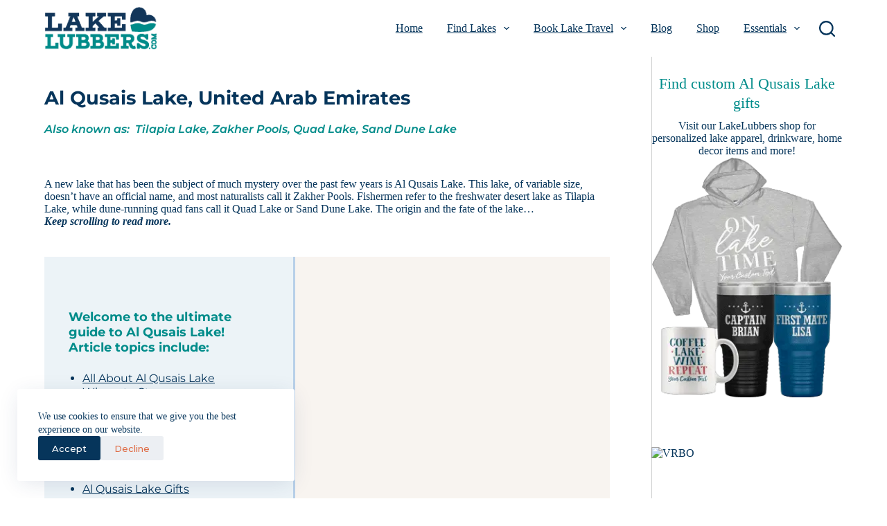

--- FILE ---
content_type: text/html; charset=UTF-8
request_url: https://lakelubbers.com/lake/al-qusais-lake-united-arab-emirates/
body_size: 48638
content:
<!DOCTYPE html><html lang="en-US"><head><meta charset="UTF-8"/>
<script>var __ezHttpConsent={setByCat:function(src,tagType,attributes,category,force,customSetScriptFn=null){var setScript=function(){if(force||window.ezTcfConsent[category]){if(typeof customSetScriptFn==='function'){customSetScriptFn();}else{var scriptElement=document.createElement(tagType);scriptElement.src=src;attributes.forEach(function(attr){for(var key in attr){if(attr.hasOwnProperty(key)){scriptElement.setAttribute(key,attr[key]);}}});var firstScript=document.getElementsByTagName(tagType)[0];firstScript.parentNode.insertBefore(scriptElement,firstScript);}}};if(force||(window.ezTcfConsent&&window.ezTcfConsent.loaded)){setScript();}else if(typeof getEzConsentData==="function"){getEzConsentData().then(function(ezTcfConsent){if(ezTcfConsent&&ezTcfConsent.loaded){setScript();}else{console.error("cannot get ez consent data");force=true;setScript();}});}else{force=true;setScript();console.error("getEzConsentData is not a function");}},};</script>
<script>var ezTcfConsent=window.ezTcfConsent?window.ezTcfConsent:{loaded:false,store_info:false,develop_and_improve_services:false,measure_ad_performance:false,measure_content_performance:false,select_basic_ads:false,create_ad_profile:false,select_personalized_ads:false,create_content_profile:false,select_personalized_content:false,understand_audiences:false,use_limited_data_to_select_content:false,};function getEzConsentData(){return new Promise(function(resolve){document.addEventListener("ezConsentEvent",function(event){var ezTcfConsent=event.detail.ezTcfConsent;resolve(ezTcfConsent);});});}</script>
<script>if(typeof _setEzCookies!=='function'){function _setEzCookies(ezConsentData){var cookies=window.ezCookieQueue;for(var i=0;i<cookies.length;i++){var cookie=cookies[i];if(ezConsentData&&ezConsentData.loaded&&ezConsentData[cookie.tcfCategory]){document.cookie=cookie.name+"="+cookie.value;}}}}
window.ezCookieQueue=window.ezCookieQueue||[];if(typeof addEzCookies!=='function'){function addEzCookies(arr){window.ezCookieQueue=[...window.ezCookieQueue,...arr];}}
addEzCookies([{name:"ezoab_294269",value:"mod1-c; Path=/; Domain=lakelubbers.com; Max-Age=7200",tcfCategory:"store_info",isEzoic:"true",},{name:"ezosuibasgeneris-1",value:"9a0d00d3-8bf7-4e5d-7775-f30e1b1caf92; Path=/; Domain=lakelubbers.com; Expires=Thu, 21 Jan 2027 06:53:47 UTC; Secure; SameSite=None",tcfCategory:"understand_audiences",isEzoic:"true",}]);if(window.ezTcfConsent&&window.ezTcfConsent.loaded){_setEzCookies(window.ezTcfConsent);}else if(typeof getEzConsentData==="function"){getEzConsentData().then(function(ezTcfConsent){if(ezTcfConsent&&ezTcfConsent.loaded){_setEzCookies(window.ezTcfConsent);}else{console.error("cannot get ez consent data");_setEzCookies(window.ezTcfConsent);}});}else{console.error("getEzConsentData is not a function");_setEzCookies(window.ezTcfConsent);}</script><script type="text/javascript" data-ezscrex='false' data-cfasync='false'>window._ezaq = Object.assign({"edge_cache_status":13,"edge_response_time":24,"url":"https://lakelubbers.com/lake/al-qusais-lake-united-arab-emirates/"}, typeof window._ezaq !== "undefined" ? window._ezaq : {});</script><script type="text/javascript" data-ezscrex='false' data-cfasync='false'>window._ezaq = Object.assign({"ab_test_id":"mod1-c"}, typeof window._ezaq !== "undefined" ? window._ezaq : {});window.__ez=window.__ez||{};window.__ez.tf={};</script><script type="text/javascript" data-ezscrex='false' data-cfasync='false'>window.ezDisableAds = true;</script>
<script data-ezscrex='false' data-cfasync='false' data-pagespeed-no-defer>var __ez=__ez||{};__ez.stms=Date.now();__ez.evt={};__ez.script={};__ez.ck=__ez.ck||{};__ez.template={};__ez.template.isOrig=true;__ez.queue=__ez.queue||function(){var e=0,i=0,t=[],n=!1,o=[],r=[],s=!0,a=function(e,i,n,o,r,s,a){var l=arguments.length>7&&void 0!==arguments[7]?arguments[7]:window,d=this;this.name=e,this.funcName=i,this.parameters=null===n?null:w(n)?n:[n],this.isBlock=o,this.blockedBy=r,this.deleteWhenComplete=s,this.isError=!1,this.isComplete=!1,this.isInitialized=!1,this.proceedIfError=a,this.fWindow=l,this.isTimeDelay=!1,this.process=function(){f("... func = "+e),d.isInitialized=!0,d.isComplete=!0,f("... func.apply: "+e);var i=d.funcName.split("."),n=null,o=this.fWindow||window;i.length>3||(n=3===i.length?o[i[0]][i[1]][i[2]]:2===i.length?o[i[0]][i[1]]:o[d.funcName]),null!=n&&n.apply(null,this.parameters),!0===d.deleteWhenComplete&&delete t[e],!0===d.isBlock&&(f("----- F'D: "+d.name),m())}},l=function(e,i,t,n,o,r,s){var a=arguments.length>7&&void 0!==arguments[7]?arguments[7]:window,l=this;this.name=e,this.path=i,this.async=o,this.defer=r,this.isBlock=t,this.blockedBy=n,this.isInitialized=!1,this.isError=!1,this.isComplete=!1,this.proceedIfError=s,this.fWindow=a,this.isTimeDelay=!1,this.isPath=function(e){return"/"===e[0]&&"/"!==e[1]},this.getSrc=function(e){return void 0!==window.__ezScriptHost&&this.isPath(e)&&"banger.js"!==this.name?window.__ezScriptHost+e:e},this.process=function(){l.isInitialized=!0,f("... file = "+e);var i=this.fWindow?this.fWindow.document:document,t=i.createElement("script");t.src=this.getSrc(this.path),!0===o?t.async=!0:!0===r&&(t.defer=!0),t.onerror=function(){var e={url:window.location.href,name:l.name,path:l.path,user_agent:window.navigator.userAgent};"undefined"!=typeof _ezaq&&(e.pageview_id=_ezaq.page_view_id);var i=encodeURIComponent(JSON.stringify(e)),t=new XMLHttpRequest;t.open("GET","//g.ezoic.net/ezqlog?d="+i,!0),t.send(),f("----- ERR'D: "+l.name),l.isError=!0,!0===l.isBlock&&m()},t.onreadystatechange=t.onload=function(){var e=t.readyState;f("----- F'D: "+l.name),e&&!/loaded|complete/.test(e)||(l.isComplete=!0,!0===l.isBlock&&m())},i.getElementsByTagName("head")[0].appendChild(t)}},d=function(e,i){this.name=e,this.path="",this.async=!1,this.defer=!1,this.isBlock=!1,this.blockedBy=[],this.isInitialized=!0,this.isError=!1,this.isComplete=i,this.proceedIfError=!1,this.isTimeDelay=!1,this.process=function(){}};function c(e,i,n,s,a,d,c,u,f){var m=new l(e,i,n,s,a,d,c,f);!0===u?o[e]=m:r[e]=m,t[e]=m,h(m)}function h(e){!0!==u(e)&&0!=s&&e.process()}function u(e){if(!0===e.isTimeDelay&&!1===n)return f(e.name+" blocked = TIME DELAY!"),!0;if(w(e.blockedBy))for(var i=0;i<e.blockedBy.length;i++){var o=e.blockedBy[i];if(!1===t.hasOwnProperty(o))return f(e.name+" blocked = "+o),!0;if(!0===e.proceedIfError&&!0===t[o].isError)return!1;if(!1===t[o].isComplete)return f(e.name+" blocked = "+o),!0}return!1}function f(e){var i=window.location.href,t=new RegExp("[?&]ezq=([^&#]*)","i").exec(i);"1"===(t?t[1]:null)&&console.debug(e)}function m(){++e>200||(f("let's go"),p(o),p(r))}function p(e){for(var i in e)if(!1!==e.hasOwnProperty(i)){var t=e[i];!0===t.isComplete||u(t)||!0===t.isInitialized||!0===t.isError?!0===t.isError?f(t.name+": error"):!0===t.isComplete?f(t.name+": complete already"):!0===t.isInitialized&&f(t.name+": initialized already"):t.process()}}function w(e){return"[object Array]"==Object.prototype.toString.call(e)}return window.addEventListener("load",(function(){setTimeout((function(){n=!0,f("TDELAY -----"),m()}),5e3)}),!1),{addFile:c,addFileOnce:function(e,i,n,o,r,s,a,l,d){t[e]||c(e,i,n,o,r,s,a,l,d)},addDelayFile:function(e,i){var n=new l(e,i,!1,[],!1,!1,!0);n.isTimeDelay=!0,f(e+" ...  FILE! TDELAY"),r[e]=n,t[e]=n,h(n)},addFunc:function(e,n,s,l,d,c,u,f,m,p){!0===c&&(e=e+"_"+i++);var w=new a(e,n,s,l,d,u,f,p);!0===m?o[e]=w:r[e]=w,t[e]=w,h(w)},addDelayFunc:function(e,i,n){var o=new a(e,i,n,!1,[],!0,!0);o.isTimeDelay=!0,f(e+" ...  FUNCTION! TDELAY"),r[e]=o,t[e]=o,h(o)},items:t,processAll:m,setallowLoad:function(e){s=e},markLoaded:function(e){if(e&&0!==e.length){if(e in t){var i=t[e];!0===i.isComplete?f(i.name+" "+e+": error loaded duplicate"):(i.isComplete=!0,i.isInitialized=!0)}else t[e]=new d(e,!0);f("markLoaded dummyfile: "+t[e].name)}},logWhatsBlocked:function(){for(var e in t)!1!==t.hasOwnProperty(e)&&u(t[e])}}}();__ez.evt.add=function(e,t,n){e.addEventListener?e.addEventListener(t,n,!1):e.attachEvent?e.attachEvent("on"+t,n):e["on"+t]=n()},__ez.evt.remove=function(e,t,n){e.removeEventListener?e.removeEventListener(t,n,!1):e.detachEvent?e.detachEvent("on"+t,n):delete e["on"+t]};__ez.script.add=function(e){var t=document.createElement("script");t.src=e,t.async=!0,t.type="text/javascript",document.getElementsByTagName("head")[0].appendChild(t)};__ez.dot=__ez.dot||{};__ez.queue.addFileOnce('/detroitchicago/boise.js', '/detroitchicago/boise.js?gcb=195-3&cb=5', true, [], true, false, true, false);__ez.queue.addFileOnce('/parsonsmaize/abilene.js', '/parsonsmaize/abilene.js?gcb=195-3&cb=e80eca0cdb', true, [], true, false, true, false);__ez.queue.addFileOnce('/parsonsmaize/mulvane.js', '/parsonsmaize/mulvane.js?gcb=195-3&cb=e75e48eec0', true, ['/parsonsmaize/abilene.js'], true, false, true, false);__ez.queue.addFileOnce('/detroitchicago/birmingham.js', '/detroitchicago/birmingham.js?gcb=195-3&cb=539c47377c', true, ['/parsonsmaize/abilene.js'], true, false, true, false);</script>
<script data-ezscrex="false" type="text/javascript" data-cfasync="false">window._ezaq = Object.assign({"ad_cache_level":0,"adpicker_placement_cnt":0,"ai_placeholder_cache_level":0,"ai_placeholder_placement_cnt":-1,"domain":"lakelubbers.com","domain_id":294269,"ezcache_level":2,"ezcache_skip_code":0,"has_bad_image":0,"has_bad_words":0,"is_sitespeed":0,"lt_cache_level":0,"publish_date":"2021-09-14","response_size":238999,"response_size_orig":233234,"response_time_orig":4,"template_id":120,"url":"https://lakelubbers.com/lake/al-qusais-lake-united-arab-emirates/","word_count":0,"worst_bad_word_level":0}, typeof window._ezaq !== "undefined" ? window._ezaq : {});__ez.queue.markLoaded('ezaqBaseReady');</script>
<script type='text/javascript' data-ezscrex='false' data-cfasync='false'>
window.ezAnalyticsStatic = true;

function analyticsAddScript(script) {
	var ezDynamic = document.createElement('script');
	ezDynamic.type = 'text/javascript';
	ezDynamic.innerHTML = script;
	document.head.appendChild(ezDynamic);
}
function getCookiesWithPrefix() {
    var allCookies = document.cookie.split(';');
    var cookiesWithPrefix = {};

    for (var i = 0; i < allCookies.length; i++) {
        var cookie = allCookies[i].trim();

        for (var j = 0; j < arguments.length; j++) {
            var prefix = arguments[j];
            if (cookie.indexOf(prefix) === 0) {
                var cookieParts = cookie.split('=');
                var cookieName = cookieParts[0];
                var cookieValue = cookieParts.slice(1).join('=');
                cookiesWithPrefix[cookieName] = decodeURIComponent(cookieValue);
                break; // Once matched, no need to check other prefixes
            }
        }
    }

    return cookiesWithPrefix;
}
function productAnalytics() {
	var d = {"pr":[3,6],"omd5":"f895468d3ffb513f95af623681e224a6","nar":"risk score"};
	d.u = _ezaq.url;
	d.p = _ezaq.page_view_id;
	d.v = _ezaq.visit_uuid;
	d.ab = _ezaq.ab_test_id;
	d.e = JSON.stringify(_ezaq);
	d.ref = document.referrer;
	d.c = getCookiesWithPrefix('active_template', 'ez', 'lp_');
	if(typeof ez_utmParams !== 'undefined') {
		d.utm = ez_utmParams;
	}

	var dataText = JSON.stringify(d);
	var xhr = new XMLHttpRequest();
	xhr.open('POST','/ezais/analytics?cb=1', true);
	xhr.onload = function () {
		if (xhr.status!=200) {
            return;
		}

        if(document.readyState !== 'loading') {
            analyticsAddScript(xhr.response);
            return;
        }

        var eventFunc = function() {
            if(document.readyState === 'loading') {
                return;
            }
            document.removeEventListener('readystatechange', eventFunc, false);
            analyticsAddScript(xhr.response);
        };

        document.addEventListener('readystatechange', eventFunc, false);
	};
	xhr.setRequestHeader('Content-Type','text/plain');
	xhr.send(dataText);
}
__ez.queue.addFunc("productAnalytics", "productAnalytics", null, true, ['ezaqBaseReady'], false, false, false, true);
</script><base href="https://lakelubbers.com/lake/al-qusais-lake-united-arab-emirates/"/>
	
	
	<meta name="viewport" content="width=device-width, initial-scale=1, maximum-scale=5, viewport-fit=cover"/>
	<link rel="profile" href="https://gmpg.org/xfn/11"/>

	<meta name="robots" content="index, follow, max-image-preview:large, max-snippet:-1, max-video-preview:-1"/>
	<style>img:is([sizes="auto" i], [sizes^="auto," i]) { contain-intrinsic-size: 3000px 1500px }</style>
	
	<!-- This site is optimized with the Yoast SEO plugin v23.8 - https://yoast.com/wordpress/plugins/seo/ -->
	<title>Al Qusais Lake, United Arab Emirates Vacation Info: LakeLubbers</title>
	<meta name="description" content="Al Qusais Lake Guide : Discover facts on Al Qusais Lake with information on vacation lodging, local attractions, fishing, boating and other recreation activities."/>
	<link rel="canonical" href="https://lakelubbers.com/lake/al-qusais-lake-united-arab-emirates/"/>
	<meta property="og:locale" content="en_US"/>
	<meta property="og:type" content="article"/>
	<meta property="og:title" content="Al Qusais Lake, United Arab Emirates Vacation Info: LakeLubbers"/>
	<meta property="og:description" content="Al Qusais Lake Guide : Discover facts on Al Qusais Lake with information on vacation lodging, local attractions, fishing, boating and other recreation activities."/>
	<meta property="og:url" content="https://lakelubbers.com/lake/al-qusais-lake-united-arab-emirates/"/>
	<meta property="og:site_name" content="Lakes for Vacation, Recreation and Rentals - LakeLubbers"/>
	<meta property="article:publisher" content="https://www.facebook.com/lakelubbersFB"/>
	<meta property="article:modified_time" content="2021-12-13T00:00:23+00:00"/>
	<meta name="twitter:card" content="summary_large_image"/>
	<meta name="twitter:site" content="@lakelubbers"/>
	<script type="application/ld+json" class="yoast-schema-graph">{"@context":"https://schema.org","@graph":[{"@type":"WebPage","@id":"https://lakelubbers.com/lake/al-qusais-lake-united-arab-emirates/","url":"https://lakelubbers.com/lake/al-qusais-lake-united-arab-emirates/","name":"Al Qusais Lake, United Arab Emirates Vacation Info: LakeLubbers","isPartOf":{"@id":"https://lakelubbers.com/#website"},"datePublished":"2021-09-14T15:16:42+00:00","dateModified":"2021-12-13T00:00:23+00:00","description":"Al Qusais Lake Guide : Discover facts on Al Qusais Lake with information on vacation lodging, local attractions, fishing, boating and other recreation activities.","breadcrumb":{"@id":"https://lakelubbers.com/lake/al-qusais-lake-united-arab-emirates/#breadcrumb"},"inLanguage":"en-US","potentialAction":[{"@type":"ReadAction","target":["https://lakelubbers.com/lake/al-qusais-lake-united-arab-emirates/"]}]},{"@type":"BreadcrumbList","@id":"https://lakelubbers.com/lake/al-qusais-lake-united-arab-emirates/#breadcrumb","itemListElement":[{"@type":"ListItem","position":1,"name":"Home","item":"https://lakelubbers.com/"},{"@type":"ListItem","position":2,"name":"Lakes","item":"https://lakelubbers.com/lake/"},{"@type":"ListItem","position":3,"name":"Al Qusais Lake"}]},{"@type":"WebSite","@id":"https://lakelubbers.com/#website","url":"https://lakelubbers.com/","name":"Lakes for Vacation, Recreation and Rentals - LakeLubbers","description":"Find lakes and reservoirs near you with info on lake rentals, a lake home for sale, real estate, fishing, boating, and lake activities.","publisher":{"@id":"https://lakelubbers.com/#organization"},"alternateName":"LakeLubbers.com","potentialAction":[{"@type":"SearchAction","target":{"@type":"EntryPoint","urlTemplate":"https://lakelubbers.com/?s={search_term_string}"},"query-input":{"@type":"PropertyValueSpecification","valueRequired":true,"valueName":"search_term_string"}}],"inLanguage":"en-US"},{"@type":"Organization","@id":"https://lakelubbers.com/#organization","name":"LakeLubbers.com","alternateName":"LakeLubbers","url":"https://lakelubbers.com/","logo":{"@type":"ImageObject","inLanguage":"en-US","@id":"https://lakelubbers.com/#/schema/logo/image/","url":"https://lakelubbers.com/wp-content/uploads/2021/11/LakeLubbers-FooterLogo.png","contentUrl":"https://lakelubbers.com/wp-content/uploads/2021/11/LakeLubbers-FooterLogo.png","width":415,"height":200,"caption":"LakeLubbers.com"},"image":{"@id":"https://lakelubbers.com/#/schema/logo/image/"},"sameAs":["https://www.facebook.com/lakelubbersFB","https://x.com/lakelubbers","https://www.instagram.com/lakelubbers/","https://www.pinterest.com/lakelubbers/_saved/","https://www.youtube.com/channel/UCSfPeCQkyGVBN3GhDnKRGQQ"]}]}</script>
	<!-- / Yoast SEO plugin. -->


<link rel="alternate" type="application/rss+xml" title="Lakes for Vacation, Recreation and Rentals - LakeLubbers » Feed" href="https://lakelubbers.com/feed/"/>
<link rel="alternate" type="application/rss+xml" title="Lakes for Vacation, Recreation and Rentals - LakeLubbers » Comments Feed" href="https://lakelubbers.com/comments/feed/"/>
<link rel="alternate" type="application/rss+xml" title="Lakes for Vacation, Recreation and Rentals - LakeLubbers » Al Qusais Lake Comments Feed" href="https://lakelubbers.com/lake/al-qusais-lake-united-arab-emirates/feed/"/>
<link rel="stylesheet" id="blocksy-dynamic-global-css" href="https://lakelubbers.com/wp-content/uploads/blocksy/css/global.css?ver=00548" media="all"/>
<link rel="stylesheet" id="wp-block-library-css" href="https://lakelubbers.com/wp-includes/css/dist/block-library/style.min.css?ver=6.7.4" media="all"/>
<link rel="stylesheet" id="mediaelement-css" href="https://lakelubbers.com/wp-includes/js/mediaelement/mediaelementplayer-legacy.min.css?ver=4.2.17" media="all"/>
<link rel="stylesheet" id="wp-mediaelement-css" href="https://lakelubbers.com/wp-includes/js/mediaelement/wp-mediaelement.min.css?ver=6.7.4" media="all"/>
<link rel="stylesheet" id="view_editor_gutenberg_frontend_assets-css" href="https://lakelubbers.com/wp-content/plugins/toolset-blocks/public/css/views-frontend.css?ver=3.6.17" media="all"/>
<style id="view_editor_gutenberg_frontend_assets-inline-css">
.wpv-sort-list-dropdown.wpv-sort-list-dropdown-style-default > span.wpv-sort-list,.wpv-sort-list-dropdown.wpv-sort-list-dropdown-style-default .wpv-sort-list-item {border-color: #cdcdcd;}.wpv-sort-list-dropdown.wpv-sort-list-dropdown-style-default .wpv-sort-list-item a {color: #444;background-color: #fff;}.wpv-sort-list-dropdown.wpv-sort-list-dropdown-style-default a:hover,.wpv-sort-list-dropdown.wpv-sort-list-dropdown-style-default a:focus {color: #000;background-color: #eee;}.wpv-sort-list-dropdown.wpv-sort-list-dropdown-style-default .wpv-sort-list-item.wpv-sort-list-current a {color: #000;background-color: #eee;}
.wpv-sort-list-dropdown.wpv-sort-list-dropdown-style-default > span.wpv-sort-list,.wpv-sort-list-dropdown.wpv-sort-list-dropdown-style-default .wpv-sort-list-item {border-color: #cdcdcd;}.wpv-sort-list-dropdown.wpv-sort-list-dropdown-style-default .wpv-sort-list-item a {color: #444;background-color: #fff;}.wpv-sort-list-dropdown.wpv-sort-list-dropdown-style-default a:hover,.wpv-sort-list-dropdown.wpv-sort-list-dropdown-style-default a:focus {color: #000;background-color: #eee;}.wpv-sort-list-dropdown.wpv-sort-list-dropdown-style-default .wpv-sort-list-item.wpv-sort-list-current a {color: #000;background-color: #eee;}.wpv-sort-list-dropdown.wpv-sort-list-dropdown-style-grey > span.wpv-sort-list,.wpv-sort-list-dropdown.wpv-sort-list-dropdown-style-grey .wpv-sort-list-item {border-color: #cdcdcd;}.wpv-sort-list-dropdown.wpv-sort-list-dropdown-style-grey .wpv-sort-list-item a {color: #444;background-color: #eeeeee;}.wpv-sort-list-dropdown.wpv-sort-list-dropdown-style-grey a:hover,.wpv-sort-list-dropdown.wpv-sort-list-dropdown-style-grey a:focus {color: #000;background-color: #e5e5e5;}.wpv-sort-list-dropdown.wpv-sort-list-dropdown-style-grey .wpv-sort-list-item.wpv-sort-list-current a {color: #000;background-color: #e5e5e5;}
.wpv-sort-list-dropdown.wpv-sort-list-dropdown-style-default > span.wpv-sort-list,.wpv-sort-list-dropdown.wpv-sort-list-dropdown-style-default .wpv-sort-list-item {border-color: #cdcdcd;}.wpv-sort-list-dropdown.wpv-sort-list-dropdown-style-default .wpv-sort-list-item a {color: #444;background-color: #fff;}.wpv-sort-list-dropdown.wpv-sort-list-dropdown-style-default a:hover,.wpv-sort-list-dropdown.wpv-sort-list-dropdown-style-default a:focus {color: #000;background-color: #eee;}.wpv-sort-list-dropdown.wpv-sort-list-dropdown-style-default .wpv-sort-list-item.wpv-sort-list-current a {color: #000;background-color: #eee;}.wpv-sort-list-dropdown.wpv-sort-list-dropdown-style-grey > span.wpv-sort-list,.wpv-sort-list-dropdown.wpv-sort-list-dropdown-style-grey .wpv-sort-list-item {border-color: #cdcdcd;}.wpv-sort-list-dropdown.wpv-sort-list-dropdown-style-grey .wpv-sort-list-item a {color: #444;background-color: #eeeeee;}.wpv-sort-list-dropdown.wpv-sort-list-dropdown-style-grey a:hover,.wpv-sort-list-dropdown.wpv-sort-list-dropdown-style-grey a:focus {color: #000;background-color: #e5e5e5;}.wpv-sort-list-dropdown.wpv-sort-list-dropdown-style-grey .wpv-sort-list-item.wpv-sort-list-current a {color: #000;background-color: #e5e5e5;}.wpv-sort-list-dropdown.wpv-sort-list-dropdown-style-blue > span.wpv-sort-list,.wpv-sort-list-dropdown.wpv-sort-list-dropdown-style-blue .wpv-sort-list-item {border-color: #0099cc;}.wpv-sort-list-dropdown.wpv-sort-list-dropdown-style-blue .wpv-sort-list-item a {color: #444;background-color: #cbddeb;}.wpv-sort-list-dropdown.wpv-sort-list-dropdown-style-blue a:hover,.wpv-sort-list-dropdown.wpv-sort-list-dropdown-style-blue a:focus {color: #000;background-color: #95bedd;}.wpv-sort-list-dropdown.wpv-sort-list-dropdown-style-blue .wpv-sort-list-item.wpv-sort-list-current a {color: #000;background-color: #95bedd;}
</style>
<style id="global-styles-inline-css">
:root{--wp--preset--aspect-ratio--square: 1;--wp--preset--aspect-ratio--4-3: 4/3;--wp--preset--aspect-ratio--3-4: 3/4;--wp--preset--aspect-ratio--3-2: 3/2;--wp--preset--aspect-ratio--2-3: 2/3;--wp--preset--aspect-ratio--16-9: 16/9;--wp--preset--aspect-ratio--9-16: 9/16;--wp--preset--color--black: #000000;--wp--preset--color--cyan-bluish-gray: #abb8c3;--wp--preset--color--white: #ffffff;--wp--preset--color--pale-pink: #f78da7;--wp--preset--color--vivid-red: #cf2e2e;--wp--preset--color--luminous-vivid-orange: #ff6900;--wp--preset--color--luminous-vivid-amber: #fcb900;--wp--preset--color--light-green-cyan: #7bdcb5;--wp--preset--color--vivid-green-cyan: #00d084;--wp--preset--color--pale-cyan-blue: #8ed1fc;--wp--preset--color--vivid-cyan-blue: #0693e3;--wp--preset--color--vivid-purple: #9b51e0;--wp--preset--color--palette-color-1: var(--theme-palette-color-1, #06355b);--wp--preset--color--palette-color-2: var(--theme-palette-color-2, #008c8a);--wp--preset--color--palette-color-3: var(--theme-palette-color-3, #df6d47);--wp--preset--color--palette-color-4: var(--theme-palette-color-4, #9a9a9a);--wp--preset--color--palette-color-5: var(--theme-palette-color-5, #cecfcf);--wp--preset--color--palette-color-6: var(--theme-palette-color-6, #ecf3f7);--wp--preset--color--palette-color-7: var(--theme-palette-color-7, #f8fbfd);--wp--preset--color--palette-color-8: var(--theme-palette-color-8, #ffffff);--wp--preset--gradient--vivid-cyan-blue-to-vivid-purple: linear-gradient(135deg,rgba(6,147,227,1) 0%,rgb(155,81,224) 100%);--wp--preset--gradient--light-green-cyan-to-vivid-green-cyan: linear-gradient(135deg,rgb(122,220,180) 0%,rgb(0,208,130) 100%);--wp--preset--gradient--luminous-vivid-amber-to-luminous-vivid-orange: linear-gradient(135deg,rgba(252,185,0,1) 0%,rgba(255,105,0,1) 100%);--wp--preset--gradient--luminous-vivid-orange-to-vivid-red: linear-gradient(135deg,rgba(255,105,0,1) 0%,rgb(207,46,46) 100%);--wp--preset--gradient--very-light-gray-to-cyan-bluish-gray: linear-gradient(135deg,rgb(238,238,238) 0%,rgb(169,184,195) 100%);--wp--preset--gradient--cool-to-warm-spectrum: linear-gradient(135deg,rgb(74,234,220) 0%,rgb(151,120,209) 20%,rgb(207,42,186) 40%,rgb(238,44,130) 60%,rgb(251,105,98) 80%,rgb(254,248,76) 100%);--wp--preset--gradient--blush-light-purple: linear-gradient(135deg,rgb(255,206,236) 0%,rgb(152,150,240) 100%);--wp--preset--gradient--blush-bordeaux: linear-gradient(135deg,rgb(254,205,165) 0%,rgb(254,45,45) 50%,rgb(107,0,62) 100%);--wp--preset--gradient--luminous-dusk: linear-gradient(135deg,rgb(255,203,112) 0%,rgb(199,81,192) 50%,rgb(65,88,208) 100%);--wp--preset--gradient--pale-ocean: linear-gradient(135deg,rgb(255,245,203) 0%,rgb(182,227,212) 50%,rgb(51,167,181) 100%);--wp--preset--gradient--electric-grass: linear-gradient(135deg,rgb(202,248,128) 0%,rgb(113,206,126) 100%);--wp--preset--gradient--midnight: linear-gradient(135deg,rgb(2,3,129) 0%,rgb(40,116,252) 100%);--wp--preset--gradient--juicy-peach: linear-gradient(to right, #ffecd2 0%, #fcb69f 100%);--wp--preset--gradient--young-passion: linear-gradient(to right, #ff8177 0%, #ff867a 0%, #ff8c7f 21%, #f99185 52%, #cf556c 78%, #b12a5b 100%);--wp--preset--gradient--true-sunset: linear-gradient(to right, #fa709a 0%, #fee140 100%);--wp--preset--gradient--morpheus-den: linear-gradient(to top, #30cfd0 0%, #330867 100%);--wp--preset--gradient--plum-plate: linear-gradient(135deg, #667eea 0%, #764ba2 100%);--wp--preset--gradient--aqua-splash: linear-gradient(15deg, #13547a 0%, #80d0c7 100%);--wp--preset--gradient--love-kiss: linear-gradient(to top, #ff0844 0%, #ffb199 100%);--wp--preset--gradient--new-retrowave: linear-gradient(to top, #3b41c5 0%, #a981bb 49%, #ffc8a9 100%);--wp--preset--gradient--plum-bath: linear-gradient(to top, #cc208e 0%, #6713d2 100%);--wp--preset--gradient--high-flight: linear-gradient(to right, #0acffe 0%, #495aff 100%);--wp--preset--gradient--teen-party: linear-gradient(-225deg, #FF057C 0%, #8D0B93 50%, #321575 100%);--wp--preset--gradient--fabled-sunset: linear-gradient(-225deg, #231557 0%, #44107A 29%, #FF1361 67%, #FFF800 100%);--wp--preset--gradient--arielle-smile: radial-gradient(circle 248px at center, #16d9e3 0%, #30c7ec 47%, #46aef7 100%);--wp--preset--gradient--itmeo-branding: linear-gradient(180deg, #2af598 0%, #009efd 100%);--wp--preset--gradient--deep-blue: linear-gradient(to right, #6a11cb 0%, #2575fc 100%);--wp--preset--gradient--strong-bliss: linear-gradient(to right, #f78ca0 0%, #f9748f 19%, #fd868c 60%, #fe9a8b 100%);--wp--preset--gradient--sweet-period: linear-gradient(to top, #3f51b1 0%, #5a55ae 13%, #7b5fac 25%, #8f6aae 38%, #a86aa4 50%, #cc6b8e 62%, #f18271 75%, #f3a469 87%, #f7c978 100%);--wp--preset--gradient--purple-division: linear-gradient(to top, #7028e4 0%, #e5b2ca 100%);--wp--preset--gradient--cold-evening: linear-gradient(to top, #0c3483 0%, #a2b6df 100%, #6b8cce 100%, #a2b6df 100%);--wp--preset--gradient--mountain-rock: linear-gradient(to right, #868f96 0%, #596164 100%);--wp--preset--gradient--desert-hump: linear-gradient(to top, #c79081 0%, #dfa579 100%);--wp--preset--gradient--ethernal-constance: linear-gradient(to top, #09203f 0%, #537895 100%);--wp--preset--gradient--happy-memories: linear-gradient(-60deg, #ff5858 0%, #f09819 100%);--wp--preset--gradient--grown-early: linear-gradient(to top, #0ba360 0%, #3cba92 100%);--wp--preset--gradient--morning-salad: linear-gradient(-225deg, #B7F8DB 0%, #50A7C2 100%);--wp--preset--gradient--night-call: linear-gradient(-225deg, #AC32E4 0%, #7918F2 48%, #4801FF 100%);--wp--preset--gradient--mind-crawl: linear-gradient(-225deg, #473B7B 0%, #3584A7 51%, #30D2BE 100%);--wp--preset--gradient--angel-care: linear-gradient(-225deg, #FFE29F 0%, #FFA99F 48%, #FF719A 100%);--wp--preset--gradient--juicy-cake: linear-gradient(to top, #e14fad 0%, #f9d423 100%);--wp--preset--gradient--rich-metal: linear-gradient(to right, #d7d2cc 0%, #304352 100%);--wp--preset--gradient--mole-hall: linear-gradient(-20deg, #616161 0%, #9bc5c3 100%);--wp--preset--gradient--cloudy-knoxville: linear-gradient(120deg, #fdfbfb 0%, #ebedee 100%);--wp--preset--gradient--soft-grass: linear-gradient(to top, #c1dfc4 0%, #deecdd 100%);--wp--preset--gradient--saint-petersburg: linear-gradient(135deg, #f5f7fa 0%, #c3cfe2 100%);--wp--preset--gradient--everlasting-sky: linear-gradient(135deg, #fdfcfb 0%, #e2d1c3 100%);--wp--preset--gradient--kind-steel: linear-gradient(-20deg, #e9defa 0%, #fbfcdb 100%);--wp--preset--gradient--over-sun: linear-gradient(60deg, #abecd6 0%, #fbed96 100%);--wp--preset--gradient--premium-white: linear-gradient(to top, #d5d4d0 0%, #d5d4d0 1%, #eeeeec 31%, #efeeec 75%, #e9e9e7 100%);--wp--preset--gradient--clean-mirror: linear-gradient(45deg, #93a5cf 0%, #e4efe9 100%);--wp--preset--gradient--wild-apple: linear-gradient(to top, #d299c2 0%, #fef9d7 100%);--wp--preset--gradient--snow-again: linear-gradient(to top, #e6e9f0 0%, #eef1f5 100%);--wp--preset--gradient--confident-cloud: linear-gradient(to top, #dad4ec 0%, #dad4ec 1%, #f3e7e9 100%);--wp--preset--gradient--glass-water: linear-gradient(to top, #dfe9f3 0%, white 100%);--wp--preset--gradient--perfect-white: linear-gradient(-225deg, #E3FDF5 0%, #FFE6FA 100%);--wp--preset--font-size--small: 13px;--wp--preset--font-size--medium: 20px;--wp--preset--font-size--large: clamp(22px, 1.375rem + ((1vw - 3.2px) * 0.625), 30px);--wp--preset--font-size--x-large: clamp(30px, 1.875rem + ((1vw - 3.2px) * 1.563), 50px);--wp--preset--font-size--xx-large: clamp(45px, 2.813rem + ((1vw - 3.2px) * 2.734), 80px);--wp--preset--spacing--20: 0.44rem;--wp--preset--spacing--30: 0.67rem;--wp--preset--spacing--40: 1rem;--wp--preset--spacing--50: 1.5rem;--wp--preset--spacing--60: 2.25rem;--wp--preset--spacing--70: 3.38rem;--wp--preset--spacing--80: 5.06rem;--wp--preset--shadow--natural: 6px 6px 9px rgba(0, 0, 0, 0.2);--wp--preset--shadow--deep: 12px 12px 50px rgba(0, 0, 0, 0.4);--wp--preset--shadow--sharp: 6px 6px 0px rgba(0, 0, 0, 0.2);--wp--preset--shadow--outlined: 6px 6px 0px -3px rgba(255, 255, 255, 1), 6px 6px rgba(0, 0, 0, 1);--wp--preset--shadow--crisp: 6px 6px 0px rgba(0, 0, 0, 1);}:root { --wp--style--global--content-size: var(--theme-block-max-width);--wp--style--global--wide-size: var(--theme-block-wide-max-width); }:where(body) { margin: 0; }.wp-site-blocks > .alignleft { float: left; margin-right: 2em; }.wp-site-blocks > .alignright { float: right; margin-left: 2em; }.wp-site-blocks > .aligncenter { justify-content: center; margin-left: auto; margin-right: auto; }:where(.wp-site-blocks) > * { margin-block-start: var(--theme-content-spacing); margin-block-end: 0; }:where(.wp-site-blocks) > :first-child { margin-block-start: 0; }:where(.wp-site-blocks) > :last-child { margin-block-end: 0; }:root { --wp--style--block-gap: var(--theme-content-spacing); }:root :where(.is-layout-flow) > :first-child{margin-block-start: 0;}:root :where(.is-layout-flow) > :last-child{margin-block-end: 0;}:root :where(.is-layout-flow) > *{margin-block-start: var(--theme-content-spacing);margin-block-end: 0;}:root :where(.is-layout-constrained) > :first-child{margin-block-start: 0;}:root :where(.is-layout-constrained) > :last-child{margin-block-end: 0;}:root :where(.is-layout-constrained) > *{margin-block-start: var(--theme-content-spacing);margin-block-end: 0;}:root :where(.is-layout-flex){gap: var(--theme-content-spacing);}:root :where(.is-layout-grid){gap: var(--theme-content-spacing);}.is-layout-flow > .alignleft{float: left;margin-inline-start: 0;margin-inline-end: 2em;}.is-layout-flow > .alignright{float: right;margin-inline-start: 2em;margin-inline-end: 0;}.is-layout-flow > .aligncenter{margin-left: auto !important;margin-right: auto !important;}.is-layout-constrained > .alignleft{float: left;margin-inline-start: 0;margin-inline-end: 2em;}.is-layout-constrained > .alignright{float: right;margin-inline-start: 2em;margin-inline-end: 0;}.is-layout-constrained > .aligncenter{margin-left: auto !important;margin-right: auto !important;}.is-layout-constrained > :where(:not(.alignleft):not(.alignright):not(.alignfull)){max-width: var(--wp--style--global--content-size);margin-left: auto !important;margin-right: auto !important;}.is-layout-constrained > .alignwide{max-width: var(--wp--style--global--wide-size);}body .is-layout-flex{display: flex;}.is-layout-flex{flex-wrap: wrap;align-items: center;}.is-layout-flex > :is(*, div){margin: 0;}body .is-layout-grid{display: grid;}.is-layout-grid > :is(*, div){margin: 0;}body{padding-top: 0px;padding-right: 0px;padding-bottom: 0px;padding-left: 0px;}.has-black-color{color: var(--wp--preset--color--black) !important;}.has-cyan-bluish-gray-color{color: var(--wp--preset--color--cyan-bluish-gray) !important;}.has-white-color{color: var(--wp--preset--color--white) !important;}.has-pale-pink-color{color: var(--wp--preset--color--pale-pink) !important;}.has-vivid-red-color{color: var(--wp--preset--color--vivid-red) !important;}.has-luminous-vivid-orange-color{color: var(--wp--preset--color--luminous-vivid-orange) !important;}.has-luminous-vivid-amber-color{color: var(--wp--preset--color--luminous-vivid-amber) !important;}.has-light-green-cyan-color{color: var(--wp--preset--color--light-green-cyan) !important;}.has-vivid-green-cyan-color{color: var(--wp--preset--color--vivid-green-cyan) !important;}.has-pale-cyan-blue-color{color: var(--wp--preset--color--pale-cyan-blue) !important;}.has-vivid-cyan-blue-color{color: var(--wp--preset--color--vivid-cyan-blue) !important;}.has-vivid-purple-color{color: var(--wp--preset--color--vivid-purple) !important;}.has-palette-color-1-color{color: var(--wp--preset--color--palette-color-1) !important;}.has-palette-color-2-color{color: var(--wp--preset--color--palette-color-2) !important;}.has-palette-color-3-color{color: var(--wp--preset--color--palette-color-3) !important;}.has-palette-color-4-color{color: var(--wp--preset--color--palette-color-4) !important;}.has-palette-color-5-color{color: var(--wp--preset--color--palette-color-5) !important;}.has-palette-color-6-color{color: var(--wp--preset--color--palette-color-6) !important;}.has-palette-color-7-color{color: var(--wp--preset--color--palette-color-7) !important;}.has-palette-color-8-color{color: var(--wp--preset--color--palette-color-8) !important;}.has-black-background-color{background-color: var(--wp--preset--color--black) !important;}.has-cyan-bluish-gray-background-color{background-color: var(--wp--preset--color--cyan-bluish-gray) !important;}.has-white-background-color{background-color: var(--wp--preset--color--white) !important;}.has-pale-pink-background-color{background-color: var(--wp--preset--color--pale-pink) !important;}.has-vivid-red-background-color{background-color: var(--wp--preset--color--vivid-red) !important;}.has-luminous-vivid-orange-background-color{background-color: var(--wp--preset--color--luminous-vivid-orange) !important;}.has-luminous-vivid-amber-background-color{background-color: var(--wp--preset--color--luminous-vivid-amber) !important;}.has-light-green-cyan-background-color{background-color: var(--wp--preset--color--light-green-cyan) !important;}.has-vivid-green-cyan-background-color{background-color: var(--wp--preset--color--vivid-green-cyan) !important;}.has-pale-cyan-blue-background-color{background-color: var(--wp--preset--color--pale-cyan-blue) !important;}.has-vivid-cyan-blue-background-color{background-color: var(--wp--preset--color--vivid-cyan-blue) !important;}.has-vivid-purple-background-color{background-color: var(--wp--preset--color--vivid-purple) !important;}.has-palette-color-1-background-color{background-color: var(--wp--preset--color--palette-color-1) !important;}.has-palette-color-2-background-color{background-color: var(--wp--preset--color--palette-color-2) !important;}.has-palette-color-3-background-color{background-color: var(--wp--preset--color--palette-color-3) !important;}.has-palette-color-4-background-color{background-color: var(--wp--preset--color--palette-color-4) !important;}.has-palette-color-5-background-color{background-color: var(--wp--preset--color--palette-color-5) !important;}.has-palette-color-6-background-color{background-color: var(--wp--preset--color--palette-color-6) !important;}.has-palette-color-7-background-color{background-color: var(--wp--preset--color--palette-color-7) !important;}.has-palette-color-8-background-color{background-color: var(--wp--preset--color--palette-color-8) !important;}.has-black-border-color{border-color: var(--wp--preset--color--black) !important;}.has-cyan-bluish-gray-border-color{border-color: var(--wp--preset--color--cyan-bluish-gray) !important;}.has-white-border-color{border-color: var(--wp--preset--color--white) !important;}.has-pale-pink-border-color{border-color: var(--wp--preset--color--pale-pink) !important;}.has-vivid-red-border-color{border-color: var(--wp--preset--color--vivid-red) !important;}.has-luminous-vivid-orange-border-color{border-color: var(--wp--preset--color--luminous-vivid-orange) !important;}.has-luminous-vivid-amber-border-color{border-color: var(--wp--preset--color--luminous-vivid-amber) !important;}.has-light-green-cyan-border-color{border-color: var(--wp--preset--color--light-green-cyan) !important;}.has-vivid-green-cyan-border-color{border-color: var(--wp--preset--color--vivid-green-cyan) !important;}.has-pale-cyan-blue-border-color{border-color: var(--wp--preset--color--pale-cyan-blue) !important;}.has-vivid-cyan-blue-border-color{border-color: var(--wp--preset--color--vivid-cyan-blue) !important;}.has-vivid-purple-border-color{border-color: var(--wp--preset--color--vivid-purple) !important;}.has-palette-color-1-border-color{border-color: var(--wp--preset--color--palette-color-1) !important;}.has-palette-color-2-border-color{border-color: var(--wp--preset--color--palette-color-2) !important;}.has-palette-color-3-border-color{border-color: var(--wp--preset--color--palette-color-3) !important;}.has-palette-color-4-border-color{border-color: var(--wp--preset--color--palette-color-4) !important;}.has-palette-color-5-border-color{border-color: var(--wp--preset--color--palette-color-5) !important;}.has-palette-color-6-border-color{border-color: var(--wp--preset--color--palette-color-6) !important;}.has-palette-color-7-border-color{border-color: var(--wp--preset--color--palette-color-7) !important;}.has-palette-color-8-border-color{border-color: var(--wp--preset--color--palette-color-8) !important;}.has-vivid-cyan-blue-to-vivid-purple-gradient-background{background: var(--wp--preset--gradient--vivid-cyan-blue-to-vivid-purple) !important;}.has-light-green-cyan-to-vivid-green-cyan-gradient-background{background: var(--wp--preset--gradient--light-green-cyan-to-vivid-green-cyan) !important;}.has-luminous-vivid-amber-to-luminous-vivid-orange-gradient-background{background: var(--wp--preset--gradient--luminous-vivid-amber-to-luminous-vivid-orange) !important;}.has-luminous-vivid-orange-to-vivid-red-gradient-background{background: var(--wp--preset--gradient--luminous-vivid-orange-to-vivid-red) !important;}.has-very-light-gray-to-cyan-bluish-gray-gradient-background{background: var(--wp--preset--gradient--very-light-gray-to-cyan-bluish-gray) !important;}.has-cool-to-warm-spectrum-gradient-background{background: var(--wp--preset--gradient--cool-to-warm-spectrum) !important;}.has-blush-light-purple-gradient-background{background: var(--wp--preset--gradient--blush-light-purple) !important;}.has-blush-bordeaux-gradient-background{background: var(--wp--preset--gradient--blush-bordeaux) !important;}.has-luminous-dusk-gradient-background{background: var(--wp--preset--gradient--luminous-dusk) !important;}.has-pale-ocean-gradient-background{background: var(--wp--preset--gradient--pale-ocean) !important;}.has-electric-grass-gradient-background{background: var(--wp--preset--gradient--electric-grass) !important;}.has-midnight-gradient-background{background: var(--wp--preset--gradient--midnight) !important;}.has-juicy-peach-gradient-background{background: var(--wp--preset--gradient--juicy-peach) !important;}.has-young-passion-gradient-background{background: var(--wp--preset--gradient--young-passion) !important;}.has-true-sunset-gradient-background{background: var(--wp--preset--gradient--true-sunset) !important;}.has-morpheus-den-gradient-background{background: var(--wp--preset--gradient--morpheus-den) !important;}.has-plum-plate-gradient-background{background: var(--wp--preset--gradient--plum-plate) !important;}.has-aqua-splash-gradient-background{background: var(--wp--preset--gradient--aqua-splash) !important;}.has-love-kiss-gradient-background{background: var(--wp--preset--gradient--love-kiss) !important;}.has-new-retrowave-gradient-background{background: var(--wp--preset--gradient--new-retrowave) !important;}.has-plum-bath-gradient-background{background: var(--wp--preset--gradient--plum-bath) !important;}.has-high-flight-gradient-background{background: var(--wp--preset--gradient--high-flight) !important;}.has-teen-party-gradient-background{background: var(--wp--preset--gradient--teen-party) !important;}.has-fabled-sunset-gradient-background{background: var(--wp--preset--gradient--fabled-sunset) !important;}.has-arielle-smile-gradient-background{background: var(--wp--preset--gradient--arielle-smile) !important;}.has-itmeo-branding-gradient-background{background: var(--wp--preset--gradient--itmeo-branding) !important;}.has-deep-blue-gradient-background{background: var(--wp--preset--gradient--deep-blue) !important;}.has-strong-bliss-gradient-background{background: var(--wp--preset--gradient--strong-bliss) !important;}.has-sweet-period-gradient-background{background: var(--wp--preset--gradient--sweet-period) !important;}.has-purple-division-gradient-background{background: var(--wp--preset--gradient--purple-division) !important;}.has-cold-evening-gradient-background{background: var(--wp--preset--gradient--cold-evening) !important;}.has-mountain-rock-gradient-background{background: var(--wp--preset--gradient--mountain-rock) !important;}.has-desert-hump-gradient-background{background: var(--wp--preset--gradient--desert-hump) !important;}.has-ethernal-constance-gradient-background{background: var(--wp--preset--gradient--ethernal-constance) !important;}.has-happy-memories-gradient-background{background: var(--wp--preset--gradient--happy-memories) !important;}.has-grown-early-gradient-background{background: var(--wp--preset--gradient--grown-early) !important;}.has-morning-salad-gradient-background{background: var(--wp--preset--gradient--morning-salad) !important;}.has-night-call-gradient-background{background: var(--wp--preset--gradient--night-call) !important;}.has-mind-crawl-gradient-background{background: var(--wp--preset--gradient--mind-crawl) !important;}.has-angel-care-gradient-background{background: var(--wp--preset--gradient--angel-care) !important;}.has-juicy-cake-gradient-background{background: var(--wp--preset--gradient--juicy-cake) !important;}.has-rich-metal-gradient-background{background: var(--wp--preset--gradient--rich-metal) !important;}.has-mole-hall-gradient-background{background: var(--wp--preset--gradient--mole-hall) !important;}.has-cloudy-knoxville-gradient-background{background: var(--wp--preset--gradient--cloudy-knoxville) !important;}.has-soft-grass-gradient-background{background: var(--wp--preset--gradient--soft-grass) !important;}.has-saint-petersburg-gradient-background{background: var(--wp--preset--gradient--saint-petersburg) !important;}.has-everlasting-sky-gradient-background{background: var(--wp--preset--gradient--everlasting-sky) !important;}.has-kind-steel-gradient-background{background: var(--wp--preset--gradient--kind-steel) !important;}.has-over-sun-gradient-background{background: var(--wp--preset--gradient--over-sun) !important;}.has-premium-white-gradient-background{background: var(--wp--preset--gradient--premium-white) !important;}.has-clean-mirror-gradient-background{background: var(--wp--preset--gradient--clean-mirror) !important;}.has-wild-apple-gradient-background{background: var(--wp--preset--gradient--wild-apple) !important;}.has-snow-again-gradient-background{background: var(--wp--preset--gradient--snow-again) !important;}.has-confident-cloud-gradient-background{background: var(--wp--preset--gradient--confident-cloud) !important;}.has-glass-water-gradient-background{background: var(--wp--preset--gradient--glass-water) !important;}.has-perfect-white-gradient-background{background: var(--wp--preset--gradient--perfect-white) !important;}.has-small-font-size{font-size: var(--wp--preset--font-size--small) !important;}.has-medium-font-size{font-size: var(--wp--preset--font-size--medium) !important;}.has-large-font-size{font-size: var(--wp--preset--font-size--large) !important;}.has-x-large-font-size{font-size: var(--wp--preset--font-size--x-large) !important;}.has-xx-large-font-size{font-size: var(--wp--preset--font-size--xx-large) !important;}
:root :where(.wp-block-pullquote){font-size: clamp(0.984em, 0.984rem + ((1vw - 0.2em) * 0.645), 1.5em);line-height: 1.6;}
</style>
<link rel="stylesheet" id="lasso-live-css" href="https://lakelubbers.com/wp-content/plugins/lasso/admin/assets/css/lasso-live.min.css?ver=1731624484" media="all"/>
<link rel="stylesheet" id="lasso-table-frontend-css" href="https://lakelubbers.com/wp-content/plugins/lasso/admin/assets/css/lasso-table-frontend.min.css?ver=1731624484" media="all"/>
<link rel="stylesheet" id="parent-style-css" href="https://lakelubbers.com/wp-content/themes/blocksy/style.css?ver=6.7.4" media="all"/>
<link rel="stylesheet" id="ct-main-styles-css" href="https://lakelubbers.com/wp-content/themes/blocksy/static/bundle/main.min.css?ver=2.0.80" media="all"/>
<link rel="stylesheet" id="ct-sidebar-styles-css" href="https://lakelubbers.com/wp-content/themes/blocksy/static/bundle/sidebar.min.css?ver=2.0.80" media="all"/>
<link rel="stylesheet" id="ct-stackable-styles-css" href="https://lakelubbers.com/wp-content/themes/blocksy/static/bundle/stackable.min.css?ver=2.0.80" media="all"/>
<link rel="stylesheet" id="ct-wpforms-styles-css" href="https://lakelubbers.com/wp-content/themes/blocksy/static/bundle/wpforms.min.css?ver=2.0.80" media="all"/>
<link rel="stylesheet" id="toolset_bootstrap_styles-css" href="https://lakelubbers.com/wp-content/plugins/toolset-blocks/vendor/toolset/toolset-common/res/lib/bootstrap3/css/bootstrap.css?ver=4.4.8" media="screen"/>
<link rel="stylesheet" id="blocksy-ext-post-types-extra-styles-css" href="https://lakelubbers.com/wp-content/plugins/blocksy-companion-pro/framework/premium/extensions/post-types-extra/static/bundle/main.min.css?ver=2.0.80" media="all"/>
<script id="toolset-common-es-frontend-js-extra">
var tcesData = {"bodyIdToSelectors":"tbcss"};
</script>
<script src="https://lakelubbers.com/wp-content/plugins/toolset-blocks/vendor/toolset/common-es/public/toolset-common-es-frontend.js?ver=132000" id="toolset-common-es-frontend-js"></script>
<script src="https://lakelubbers.com/wp-includes/js/jquery/jquery.min.js?ver=3.7.1" id="jquery-core-js"></script>
<script src="https://lakelubbers.com/wp-includes/js/jquery/jquery-migrate.min.js?ver=3.4.1" id="jquery-migrate-js"></script>
<link rel="https://api.w.org/" href="https://lakelubbers.com/wp-json/"/><link rel="alternate" title="JSON" type="application/json" href="https://lakelubbers.com/wp-json/wp/v2/lake/8078"/><link rel="EditURI" type="application/rsd+xml" title="RSD" href="https://lakelubbers.com/xmlrpc.php?rsd"/>
<meta name="generator" content="WordPress 6.7.4"/>
<link rel="shortlink" href="https://lakelubbers.com/?p=8078"/>
<link rel="alternate" title="oEmbed (JSON)" type="application/json+oembed" href="https://lakelubbers.com/wp-json/oembed/1.0/embed?url=https%3A%2F%2Flakelubbers.com%2Flake%2Fal-qusais-lake-united-arab-emirates%2F"/>
<link rel="alternate" title="oEmbed (XML)" type="text/xml+oembed" href="https://lakelubbers.com/wp-json/oembed/1.0/embed?url=https%3A%2F%2Flakelubbers.com%2Flake%2Fal-qusais-lake-united-arab-emirates%2F&amp;format=xml"/>
<style type="text/css">
			:root{
				--lasso-main: #06355b !important;
				--lasso-title: #06355b !important;
				--lasso-button: #008b89 !important;
				--lasso-secondary-button: #008b89 !important;
				--lasso-button-text: #f8fbfd !important;
				--lasso-background: #ecf3f7 !important;
				--lasso-pros: #22baa0 !important;
				--lasso-cons: #e06470 !important;
			}
			
			div.lasso-grid-row a.lasso-title {

min-height: 0px !important;

}
		</style>
			<script type="text/javascript">
				// Notice how this gets configured before we load Font Awesome
				let lassoFontAwesomeJS = "" == 1
				// console.log("lassoFontAwesomeJS", lassoFontAwesomeJS)
				window.FontAwesomeConfig = { autoReplaceSvg: lassoFontAwesomeJS }
			</script>
		<noscript><link rel='stylesheet' href='https://lakelubbers.com/wp-content/themes/blocksy/static/bundle/no-scripts.min.css' type='text/css'></noscript>
 <script> window.addEventListener("load",function(){ var c={script:false,link:false}; function ls(s) { if(!['script','link'].includes(s)||c[s]){return;}c[s]=true; var d=document,f=d.getElementsByTagName(s)[0],j=d.createElement(s); if(s==='script'){j.async=true;j.src='https://lakelubbers.com/wp-content/plugins/toolset-blocks/vendor/toolset/blocks/public/js/frontend.js?v=1.6.14';}else{ j.rel='stylesheet';j.href='https://lakelubbers.com/wp-content/plugins/toolset-blocks/vendor/toolset/blocks/public/css/style.css?v=1.6.14';} f.parentNode.insertBefore(j, f); }; function ex(){ls('script');ls('link')} window.addEventListener("scroll", ex, {once: true}); if (('IntersectionObserver' in window) && ('IntersectionObserverEntry' in window) && ('intersectionRatio' in window.IntersectionObserverEntry.prototype)) { var i = 0, fb = document.querySelectorAll("[class^='tb-']"), o = new IntersectionObserver(es => { es.forEach(e => { o.unobserve(e.target); if (e.intersectionRatio > 0) { ex();o.disconnect();}else{ i++;if(fb.length>i){o.observe(fb[i])}} }) }); if (fb.length) { o.observe(fb[i]) } } }) </script>
	<noscript>
		<link rel="stylesheet" href="https://lakelubbers.com/wp-content/plugins/toolset-blocks/vendor/toolset/blocks/public/css/style.css">
	</noscript><!-- Global site tag (gtag.js) - Google Analytics -->
<script async="" src="https://www.googletagmanager.com/gtag/js?id=UA-48401328-1"></script>
<script>
  window.dataLayer = window.dataLayer || [];
  function gtag(){dataLayer.push(arguments);}
  gtag('js', new Date());

  gtag('config', 'UA-48401328-1');
</script>

<script async="" src="https://pagead2.googlesyndication.com/pagead/js/adsbygoogle.js?client=ca-pub-4895586427502051" crossorigin="anonymous"></script>

<!-- MailerLite Universal -->
<script>
    (function(w,d,e,u,f,l,n){w[f]=w[f]||function(){(w[f].q=w[f].q||[])
    .push(arguments);},l=d.createElement(e),l.async=1,l.src=u,
    n=d.getElementsByTagName(e)[0],n.parentNode.insertBefore(l,n);})
    (window,document,'script','https://assets.mailerlite.com/js/universal.js','ml');
    ml('account', '493144');
</script>
<!-- End MailerLite Universal -->

<meta name="facebook-domain-verification" content="guwyqjue0bk9nfscorq7l1gs2uuglf"/>

<!-- Facebook Pixel Code -->
<script>
!function(f,b,e,v,n,t,s)
{if(f.fbq)return;n=f.fbq=function(){n.callMethod?
n.callMethod.apply(n,arguments):n.queue.push(arguments)};
if(!f._fbq)f._fbq=n;n.push=n;n.loaded=!0;n.version='2.0';
n.queue=[];t=b.createElement(e);t.async=!0;
t.src=v;s=b.getElementsByTagName(e)[0];
s.parentNode.insertBefore(t,s)}(window,document,'script',
'https://connect.facebook.net/en_US/fbevents.js');
fbq('init', '515929386413066'); 
fbq('track', 'PageView');
</script>
<noscript>
<img height="1" width="1" 
src="https://www.facebook.com/tr?id=515929386413066&ev=PageView
&noscript=1"/>
</noscript>
<!-- End Facebook Pixel Code -->

<!-- Let me Allez (letmeallez.js) - Stay22 -->
<script>
  (function (s, t, a, y, twenty, two) {
    s.Stay22 = s.Stay22 || {};

    // Just fill out your configs here
    s.Stay22.params = {
  aid: "lakelubbers",
  deepStruct: [
    "lakelubbers.com/",
    "www.tkqlhce.com/",
    "www.jdoqocy.com/",
    "www.anrdoezrs.net/",
    "www.kqzyfj.com/",
    "tinyurl.com/"
  ]
  excludes: ["hotelscombined", "tripadvisor"],
};

    // Leave this part as-is;
    twenty = t.createElement(a);
    two = t.getElementsByTagName(a)[0];
    twenty.async = 1;
    twenty.src = y;
    two.parentNode.insertBefore(twenty, two);
  })(window, document, "script", "https://scripts.stay22.com/letmeallez.js");
</script>
<style id="uagb-style-conditional-extension">@media (min-width: 1025px){body .uag-hide-desktop.uagb-google-map__wrap,body .uag-hide-desktop{display:none !important}}@media (min-width: 768px) and (max-width: 1024px){body .uag-hide-tab.uagb-google-map__wrap,body .uag-hide-tab{display:none !important}}@media (max-width: 767px){body .uag-hide-mob.uagb-google-map__wrap,body .uag-hide-mob{display:none !important}}</style><style id="uagb-style-frontend-442">.uag-blocks-common-selector{z-index:var(--z-index-desktop) !important}@media (max-width: 976px){.uag-blocks-common-selector{z-index:var(--z-index-tablet) !important}}@media (max-width: 767px){.uag-blocks-common-selector{z-index:var(--z-index-mobile) !important}}
</style><style id="uagb-style-frontend-8078">.uag-blocks-common-selector{z-index:var(--z-index-desktop) !important}@media (max-width: 976px){.uag-blocks-common-selector{z-index:var(--z-index-tablet) !important}}@media (max-width: 767px){.uag-blocks-common-selector{z-index:var(--z-index-mobile) !important}}
</style><link rel="icon" href="https://lakelubbers.com/wp-content/uploads/2021/08/cropped-favicon-32x32.png" sizes="32x32"/>
<link rel="icon" href="https://lakelubbers.com/wp-content/uploads/2021/08/cropped-favicon-192x192.png" sizes="192x192"/>
<link rel="apple-touch-icon" href="https://lakelubbers.com/wp-content/uploads/2021/08/cropped-favicon-180x180.png"/>
<meta name="msapplication-TileImage" content="https://lakelubbers.com/wp-content/uploads/2021/08/cropped-favicon-270x270.png"/>
		<style id="wp-custom-css">
			.entry-content figcaption {
	font-size: 12px;
	color: #06355b;
	margin: 8px 0 0;
}
/*lakepage images*/
.caption-image-attribution {
	font-size: 12px;
	font-style: italic;
	margin-top: -12px;
  margin-bottom: 37px;
}

.ct-sidebar .widget-title {
    --fontSize: 22px;
    text-align: center;
    margin-bottom: 15px;
}

.ct-sidebar .widget-title:not(:empty) {
    display: block;
    margin-bottom: 15px;
}

.textwidget h2 {
	text-align: center;
	font-size: 22px;
	margin-bottom: 10px;
	line-height: 1.3em;
}

.textwidget p {
	text-align: center;
}

.page-id-22831 .ct-container-full { padding: 0px; }

.page-id-23355 .ct-container-full { padding: 0px; }

.page-id-26399 .ct-container-full { padding: 0px; }

.blog .uag-toc__heading-anchor {display:none;}


#footerdisclaimer p {
	font-size: 12px;
}

.single-lasso-btn {
	text-align: center;
}

.aff-logo-grid .lasso-flow .lasso-box-1 {
    padding: 10px!important;
}

.aff-logo-grid .lasso-flow a.lasso-button-1 {
	margin: 0 20px 10px 20px!important;
}

.aff-logo-grid .lasso-description p {
    margin: 0 0 20px!important;
    text-align: center;
    padding: 12px 19px 0 19px;
}

.toc-block a {
	text-decoration: underline;
}
		</style>
			<script type='text/javascript'>
var ezoTemplate = 'old_site_noads';
var ezouid = '1';
var ezoFormfactor = '1';
</script><script data-ezscrex="false" type='text/javascript'>
var soc_app_id = '0';
var did = 294269;
var ezdomain = 'lakelubbers.com';
var ezoicSearchable = 1;
</script></head>


<body class="lake-template-default single single-lake postid-8078 wp-custom-logo wp-embed-responsive stk--is-blocksy-theme lasso-v330 views-template-template-for-lake-posts" data-link="type-2" data-prefix="lake_single" data-header="type-1:sticky" data-footer="type-1" itemscope="itemscope" itemtype="https://schema.org/Blog">

<a class="skip-link show-on-focus" href="#main">
	Skip to content</a>

<div class="ct-drawer-canvas" data-location="start">
		<div id="search-modal" class="ct-panel" data-behaviour="modal">
			<div class="ct-panel-actions">
				<button class="ct-toggle-close" data-type="type-1" aria-label="Close search modal">
					<svg class="ct-icon" width="12" height="12" viewBox="0 0 15 15"><path d="M1 15a1 1 0 01-.71-.29 1 1 0 010-1.41l5.8-5.8-5.8-5.8A1 1 0 011.7.29l5.8 5.8 5.8-5.8a1 1 0 011.41 1.41l-5.8 5.8 5.8 5.8a1 1 0 01-1.41 1.41l-5.8-5.8-5.8 5.8A1 1 0 011 15z"></path></svg>				</button>
			</div>

			<div class="ct-panel-content">
				

<form role="search" method="get" class="ct-search-form" action="https://lakelubbers.com/" aria-haspopup="listbox" data-live-results="thumbs">

	<input type="search" class="modal-field" placeholder="Search For Lakes, Blog Posts &amp; More" value="" name="s" autocomplete="off" title="Search for..." aria-label="Search for..."/>

	<div class="ct-search-form-controls">
		
		<button type="submit" class="wp-element-button" data-button="icon" aria-label="Search button">
			<svg class="ct-icon ct-search-button-content" aria-hidden="true" width="15" height="15" viewBox="0 0 15 15"><path d="M14.8,13.7L12,11c0.9-1.2,1.5-2.6,1.5-4.2c0-3.7-3-6.8-6.8-6.8S0,3,0,6.8s3,6.8,6.8,6.8c1.6,0,3.1-0.6,4.2-1.5l2.8,2.8c0.1,0.1,0.3,0.2,0.5,0.2s0.4-0.1,0.5-0.2C15.1,14.5,15.1,14,14.8,13.7z M1.5,6.8c0-2.9,2.4-5.2,5.2-5.2S12,3.9,12,6.8S9.6,12,6.8,12S1.5,9.6,1.5,6.8z"></path></svg>
			<span class="ct-ajax-loader">
				<svg viewBox="0 0 24 24">
					<circle cx="12" cy="12" r="10" opacity="0.2" fill="none" stroke="currentColor" stroke-miterlimit="10" stroke-width="2"></circle>

					<path d="m12,2c5.52,0,10,4.48,10,10" fill="none" stroke="currentColor" stroke-linecap="round" stroke-miterlimit="10" stroke-width="2">
						<animateTransform attributeName="transform" attributeType="XML" type="rotate" dur="0.6s" from="0 12 12" to="360 12 12" repeatCount="indefinite"></animateTransform>
					</path>
				</svg>
			</span>
		</button>

		
					<input type="hidden" name="ct_post_type" value="post:lake"/>
		
		

		<input type="hidden" value="a03a5e89b6" class="ct-live-results-nonce"/>	</div>

			<div class="screen-reader-text" aria-live="polite" role="status">
			No results		</div>
	
</form>


			</div>
		</div>

		<div id="offcanvas" class="ct-panel ct-header" data-behaviour="right-side"><div class="ct-panel-inner">
		<div class="ct-panel-actions">
			
			<button class="ct-toggle-close" data-type="type-1" aria-label="Close drawer">
				<svg class="ct-icon" width="12" height="12" viewBox="0 0 15 15"><path d="M1 15a1 1 0 01-.71-.29 1 1 0 010-1.41l5.8-5.8-5.8-5.8A1 1 0 011.7.29l5.8 5.8 5.8-5.8a1 1 0 011.41 1.41l-5.8 5.8 5.8 5.8a1 1 0 01-1.41 1.41l-5.8-5.8-5.8 5.8A1 1 0 011 15z"></path></svg>
			</button>
		</div>
		<div class="ct-panel-content" data-device="desktop"><div class="ct-panel-content-inner"></div></div><div class="ct-panel-content" data-device="mobile"><div class="ct-panel-content-inner">
<nav class="mobile-menu menu-container has-submenu" data-id="mobile-menu" data-interaction="click" data-toggle-type="type-1" data-submenu-dots="yes" aria-label="Off Canvas Menu">
	<ul id="menu-ll-mobile-menu" role="menubar"><li id="menu-item-23068" class="menu-item menu-item-type-post_type menu-item-object-page menu-item-home menu-item-23068" role="none"><a href="https://lakelubbers.com/" class="ct-menu-link" role="menuitem">Home</a></li>
<li id="menu-item-25128" class="menu-item menu-item-type-custom menu-item-object-custom menu-item-has-children menu-item-25128" role="none"><span class="ct-sub-menu-parent"><a href="#" class="ct-menu-link" role="menuitem">Find Lakes</a><button class="ct-toggle-dropdown-mobile" aria-label="Expand dropdown menu" aria-haspopup="true" aria-expanded="false" role="menuitem"><svg class="ct-icon toggle-icon-1" width="15" height="15" viewBox="0 0 15 15"><path d="M3.9,5.1l3.6,3.6l3.6-3.6l1.4,0.7l-5,5l-5-5L3.9,5.1z"></path></svg></button></span>
<ul class="sub-menu" role="menu">
	<li id="menu-item-25130" class="menu-item menu-item-type-post_type menu-item-object-page menu-item-25130" role="none"><a href="https://lakelubbers.com/search/" class="ct-menu-link" role="menuitem">Lakes by Name</a></li>
	<li id="menu-item-24548" class="menu-item menu-item-type-post_type menu-item-object-page menu-item-24548" role="none"><a href="https://lakelubbers.com/usa-vacation-lakes-by-state/" class="ct-menu-link" role="menuitem">Lakes by State</a></li>
	<li id="menu-item-25129" class="menu-item menu-item-type-post_type menu-item-object-page menu-item-25129" role="none"><a href="https://lakelubbers.com/vacation-lakes-by-country/" class="ct-menu-link" role="menuitem">Lakes by Country</a></li>
	<li id="menu-item-23072" class="menu-item menu-item-type-post_type menu-item-object-page menu-item-23072" role="none"><a href="https://lakelubbers.com/search/" class="ct-menu-link" role="menuitem">All Lakes A-Z</a></li>
</ul>
</li>
<li id="menu-item-23069" class="menu-item menu-item-type-post_type menu-item-object-page current_page_parent menu-item-23069" role="none"><a href="https://lakelubbers.com/blog/" class="ct-menu-link" role="menuitem">Blog</a></li>
<li id="menu-item-23071" class="menu-item menu-item-type-custom menu-item-object-custom menu-item-23071" role="none"><a href="https://lakelubbers.com/shop/" class="ct-menu-link" role="menuitem">Shop</a></li>
<li id="menu-item-23725" class="menu-item menu-item-type-custom menu-item-object-custom menu-item-has-children menu-item-23725" role="none"><span class="ct-sub-menu-parent"><a class="ct-menu-link" role="menuitem">Travel Tools</a><button class="ct-toggle-dropdown-mobile" aria-label="Expand dropdown menu" aria-haspopup="true" aria-expanded="false" role="menuitem"><svg class="ct-icon toggle-icon-1" width="15" height="15" viewBox="0 0 15 15"><path d="M3.9,5.1l3.6,3.6l3.6-3.6l1.4,0.7l-5,5l-5-5L3.9,5.1z"></path></svg></button></span>
<ul class="sub-menu" role="menu">
	<li id="menu-item-23570" class="menu-item menu-item-type-post_type menu-item-object-page menu-item-23570" role="none"><a href="https://lakelubbers.com/favorite-resources/" class="ct-menu-link" role="menuitem">Book Lake Travel</a></li>
	<li id="menu-item-23996" class="menu-item menu-item-type-post_type menu-item-object-page menu-item-23996" role="none"><a href="https://lakelubbers.com/newsletter/" class="ct-menu-link" role="menuitem">LakeLubbers Newsletter</a></li>
	<li id="menu-item-23429" class="menu-item menu-item-type-custom menu-item-object-custom menu-item-23429" role="none"><a href="https://lakelubbers.com/packing-list/" class="ct-menu-link" role="menuitem">Free Lake Packing List</a></li>
</ul>
</li>
</ul></nav>


<div class="ct-header-socials " data-id="socials">

	
		<div class="ct-social-box" data-color="custom" data-icon-size="custom" data-icons-type="simple">
			
			
							
				<a href="https://www.facebook.com/lakelubbers" data-network="facebook" aria-label="Facebook" target="_blank" rel="noopener noreferrer">
					<span class="ct-icon-container">
					<svg width="20px" height="20px" viewBox="0 0 20 20" aria-hidden="true">
						<path d="M20,10.1c0-5.5-4.5-10-10-10S0,4.5,0,10.1c0,5,3.7,9.1,8.4,9.9v-7H5.9v-2.9h2.5V7.9C8.4,5.4,9.9,4,12.2,4c1.1,0,2.2,0.2,2.2,0.2v2.5h-1.3c-1.2,0-1.6,0.8-1.6,1.6v1.9h2.8L13.9,13h-2.3v7C16.3,19.2,20,15.1,20,10.1z"></path>
					</svg>
				</span>				</a>
							
				<a href="#" data-network="twitter" aria-label="X (Twitter)" target="_blank" rel="noopener noreferrer">
					<span class="ct-icon-container">
					<svg width="20px" height="20px" viewBox="0 0 20 20" aria-hidden="true">
						<path d="M2.9 0C1.3 0 0 1.3 0 2.9v14.3C0 18.7 1.3 20 2.9 20h14.3c1.6 0 2.9-1.3 2.9-2.9V2.9C20 1.3 18.7 0 17.1 0H2.9zm13.2 3.8L11.5 9l5.5 7.2h-4.3l-3.3-4.4-3.8 4.4H3.4l5-5.7-5.3-6.7h4.4l3 4 3.5-4h2.1zM14.4 15 6.8 5H5.6l7.7 10h1.1z"></path>
					</svg>
				</span>				</a>
							
				<a href="https://www.instagram.com/lakelubbers/" data-network="instagram" aria-label="Instagram" target="_blank" rel="noopener noreferrer">
					<span class="ct-icon-container">
					<svg width="20" height="20" viewBox="0 0 20 20" aria-hidden="true">
						<circle cx="10" cy="10" r="3.3"></circle>
						<path d="M14.2,0H5.8C2.6,0,0,2.6,0,5.8v8.3C0,17.4,2.6,20,5.8,20h8.3c3.2,0,5.8-2.6,5.8-5.8V5.8C20,2.6,17.4,0,14.2,0zM10,15c-2.8,0-5-2.2-5-5s2.2-5,5-5s5,2.2,5,5S12.8,15,10,15z M15.8,5C15.4,5,15,4.6,15,4.2s0.4-0.8,0.8-0.8s0.8,0.4,0.8,0.8S16.3,5,15.8,5z"></path>
					</svg>
				</span>				</a>
			
			
					</div>

	
</div>
</div></div></div></div>
	<a href="#main-container" class="ct-back-to-top " data-shape="circle" data-alignment="right" title="Go to top" aria-label="Go to top" hidden="">

		<svg class="ct-icon" width="15" height="15" viewBox="0 0 20 20"><path d="M10,0L9.4,0.6L0.8,9.1l1.2,1.2l7.1-7.1V20h1.7V3.3l7.1,7.1l1.2-1.2l-8.5-8.5L10,0z"></path></svg>	</a>

	</div>
<div id="main-container">
	<header id="header" class="ct-header" data-id="type-1" itemscope="" itemtype="https://schema.org/WPHeader"><div data-device="desktop"><div class="ct-sticky-container"><div data-sticky="slide"><div data-row="middle" data-column-set="2"><div class="ct-container"><div data-column="start" data-placements="1"><div data-items="primary">
<div class="site-branding" data-id="logo" itemscope="itemscope" itemtype="https://schema.org/Organization">

			<a href="https://lakelubbers.com/" class="site-logo-container" rel="home" itemprop="url"><img width="189" height="72" src="https://lakelubbers.com/wp-content/uploads/2021/11/LakeLubbersLogo-Web.png" class="default-logo" alt="LakeLubbers Logo" decoding="async" data-pin-url="https://lakelubbers.com/lake/al-qusais-lake-united-arab-emirates/?tp_image_id=11931"/></a>	
	</div>

</div></div><div data-column="end" data-placements="1"><div data-items="primary">
<nav id="header-menu-1" class="header-menu-1 menu-container" data-id="menu" data-interaction="hover" data-menu="type-1" data-dropdown="type-1:simple" data-responsive="no" itemscope="" itemtype="https://schema.org/SiteNavigationElement" aria-label="Header Menu">

	<ul id="menu-main-navigation" class="menu" role="menubar"><li id="menu-item-22820" class="menu-item menu-item-type-post_type menu-item-object-page menu-item-home menu-item-22820" role="none"><a href="https://lakelubbers.com/" class="ct-menu-link" role="menuitem">Home</a></li>
<li id="menu-item-25126" class="menu-item menu-item-type-custom menu-item-object-custom menu-item-has-children menu-item-25126 animated-submenu-block" role="none"><a class="ct-menu-link" role="menuitem">Find Lakes<span class="ct-toggle-dropdown-desktop"><svg class="ct-icon" width="8" height="8" viewBox="0 0 15 15"><path d="M2.1,3.2l5.4,5.4l5.4-5.4L15,4.3l-7.5,7.5L0,4.3L2.1,3.2z"></path></svg></span></a><button class="ct-toggle-dropdown-desktop-ghost" aria-label="Expand dropdown menu" aria-haspopup="true" aria-expanded="false" role="menuitem"></button>
<ul class="sub-menu" role="menu">
	<li id="menu-item-25125" class="menu-item menu-item-type-post_type menu-item-object-page menu-item-25125" role="none"><a href="https://lakelubbers.com/search/" class="ct-menu-link" role="menuitem">Lakes by Name</a></li>
	<li id="menu-item-24549" class="menu-item menu-item-type-post_type menu-item-object-page menu-item-24549" role="none"><a href="https://lakelubbers.com/usa-vacation-lakes-by-state/" class="ct-menu-link" role="menuitem">Lakes by State</a></li>
	<li id="menu-item-25124" class="menu-item menu-item-type-post_type menu-item-object-page menu-item-25124" role="none"><a href="https://lakelubbers.com/vacation-lakes-by-country/" class="ct-menu-link" role="menuitem">Lakes by Country</a></li>
	<li id="menu-item-25127" class="menu-item menu-item-type-post_type menu-item-object-page menu-item-25127" role="none"><a href="https://lakelubbers.com/search/" class="ct-menu-link" role="menuitem">All Lakes A-Z</a></li>
</ul>
</li>
<li id="menu-item-23723" class="menu-item menu-item-type-custom menu-item-object-custom menu-item-has-children menu-item-23723 animated-submenu-block" role="none"><a class="ct-menu-link" role="menuitem">Book Lake Travel<span class="ct-toggle-dropdown-desktop"><svg class="ct-icon" width="8" height="8" viewBox="0 0 15 15"><path d="M2.1,3.2l5.4,5.4l5.4-5.4L15,4.3l-7.5,7.5L0,4.3L2.1,3.2z"></path></svg></span></a><button class="ct-toggle-dropdown-desktop-ghost" aria-label="Expand dropdown menu" aria-haspopup="true" aria-expanded="false" role="menuitem"></button>
<ul class="sub-menu" role="menu">
	<li id="menu-item-26470" class="menu-item menu-item-type-custom menu-item-object-custom menu-item-26470" role="none"><a href="https://lakelubbers.com/usa-vacation-lakes-by-state/#map" class="ct-menu-link" role="menuitem">Rental Homes &amp; Hotels</a></li>
	<li id="menu-item-26471" class="menu-item menu-item-type-custom menu-item-object-custom menu-item-26471" role="none"><a href="https://lakelubbers.com/favorite-resources/#activities" class="ct-menu-link" role="menuitem">Tours &amp; Activities</a></li>
	<li id="menu-item-26472" class="menu-item menu-item-type-custom menu-item-object-custom menu-item-26472" role="none"><a href="https://lakelubbers.com/favorite-resources/#airfare" class="ct-menu-link" role="menuitem">Airfare</a></li>
	<li id="menu-item-23716" class="menu-item menu-item-type-post_type menu-item-object-page menu-item-23716" role="none"><a href="https://lakelubbers.com/favorite-resources/" class="ct-menu-link" role="menuitem">Top Booking Services</a></li>
</ul>
</li>
<li id="menu-item-22822" class="menu-item menu-item-type-post_type menu-item-object-page current_page_parent menu-item-22822" role="none"><a href="https://lakelubbers.com/blog/" class="ct-menu-link" role="menuitem">Blog</a></li>
<li id="menu-item-8551" class="menu-item menu-item-type-custom menu-item-object-custom menu-item-8551" role="none"><a target="_blank" href="https://lakelubbers.shop/" class="ct-menu-link" role="menuitem">Shop</a></li>
<li id="menu-item-26473" class="menu-item menu-item-type-custom menu-item-object-custom menu-item-has-children menu-item-26473 animated-submenu-block" role="none"><a href="#" class="ct-menu-link" role="menuitem">Essentials<span class="ct-toggle-dropdown-desktop"><svg class="ct-icon" width="8" height="8" viewBox="0 0 15 15"><path d="M2.1,3.2l5.4,5.4l5.4-5.4L15,4.3l-7.5,7.5L0,4.3L2.1,3.2z"></path></svg></span></a><button class="ct-toggle-dropdown-desktop-ghost" aria-label="Expand dropdown menu" aria-haspopup="true" aria-expanded="false" role="menuitem"></button>
<ul class="sub-menu" role="menu">
	<li id="menu-item-23997" class="menu-item menu-item-type-post_type menu-item-object-page menu-item-23997" role="none"><a href="https://lakelubbers.com/newsletter/" class="ct-menu-link" role="menuitem">LakeLubbers eNewsletter</a></li>
	<li id="menu-item-23430" class="menu-item menu-item-type-custom menu-item-object-custom menu-item-23430" role="none"><a href="https://lakelubbers.com/packing-list/" class="ct-menu-link" role="menuitem">Free Lake Packing Checklist</a></li>
</ul>
</li>
</ul></nav>


<button data-toggle-panel="#search-modal" class="ct-header-search ct-toggle " aria-label="" data-label="right" data-id="search">

	<span class="ct-label ct-hidden-sm ct-hidden-md"></span>

	<svg class="ct-icon" aria-hidden="true" width="15" height="15" viewBox="0 0 15 15"><path d="M14.8,13.7L12,11c0.9-1.2,1.5-2.6,1.5-4.2c0-3.7-3-6.8-6.8-6.8S0,3,0,6.8s3,6.8,6.8,6.8c1.6,0,3.1-0.6,4.2-1.5l2.8,2.8c0.1,0.1,0.3,0.2,0.5,0.2s0.4-0.1,0.5-0.2C15.1,14.5,15.1,14,14.8,13.7z M1.5,6.8c0-2.9,2.4-5.2,5.2-5.2S12,3.9,12,6.8S9.6,12,6.8,12S1.5,9.6,1.5,6.8z"></path></svg></button>
</div></div></div></div></div></div></div><div data-device="mobile"><div class="ct-sticky-container"><div data-sticky="slide"><div data-row="middle" data-column-set="2"><div class="ct-container"><div data-column="start" data-placements="1"><div data-items="primary">
<div class="site-branding" data-id="logo">

			<a href="https://lakelubbers.com/" class="site-logo-container" rel="home" itemprop="url"><img width="189" height="72" src="https://lakelubbers.com/wp-content/uploads/2021/11/LakeLubbersLogo-Web.png" class="default-logo" alt="LakeLubbers Logo" decoding="async" data-pin-url="https://lakelubbers.com/lake/al-qusais-lake-united-arab-emirates/?tp_image_id=11931"/></a>	
	</div>

</div></div><div data-column="end" data-placements="1"><div data-items="primary">
<button data-toggle-panel="#search-modal" class="ct-header-search ct-toggle " aria-label="" data-label="left" data-id="search">

	<span class="ct-label ct-hidden-sm ct-hidden-md"></span>

	<svg class="ct-icon" aria-hidden="true" width="15" height="15" viewBox="0 0 15 15"><path d="M14.8,13.7L12,11c0.9-1.2,1.5-2.6,1.5-4.2c0-3.7-3-6.8-6.8-6.8S0,3,0,6.8s3,6.8,6.8,6.8c1.6,0,3.1-0.6,4.2-1.5l2.8,2.8c0.1,0.1,0.3,0.2,0.5,0.2s0.4-0.1,0.5-0.2C15.1,14.5,15.1,14,14.8,13.7z M1.5,6.8c0-2.9,2.4-5.2,5.2-5.2S12,3.9,12,6.8S9.6,12,6.8,12S1.5,9.6,1.5,6.8z"></path></svg></button>

<button data-toggle-panel="#offcanvas" class="ct-header-trigger ct-toggle " data-design="simple" data-label="left" aria-label="Menu" data-id="trigger">

	<span class="ct-label ct-hidden-sm ct-hidden-md ct-hidden-lg">Menu</span>

	<svg class="ct-icon" width="18" height="14" viewBox="0 0 18 14" aria-hidden="true" data-type="type-1">

		<rect y="0.00" width="18" height="1.7" rx="1"></rect>
		<rect y="6.15" width="18" height="1.7" rx="1"></rect>
		<rect y="12.3" width="18" height="1.7" rx="1"></rect>
	</svg>
</button>
</div></div></div></div></div></div></div></header>
	<main id="main" class="site-main hfeed" itemscope="itemscope" itemtype="https://schema.org/CreativeWork">

		
	<div class="ct-container" data-sidebar="right" data-vertical-spacing="top:bottom">

		
		
	<article id="post-8078" class="post-8078 lake type-lake status-publish hentry lake-location-united-arab-emirates">

		
		
		
		<div class="entry-content is-layout-flow">
			<div class="tces-js-style-encoded" style="display:none;">LnRiLWhlYWRpbmcuaGFzLWJhY2tncm91bmR7cGFkZGluZzowfQ==</div><script class="tces-js-style-to-head">toolsetCommonEs.styleToHead()</script><div class="tces-js-style-encoded" style="display:none;">[base64]</div><script class="tces-js-style-to-head">toolsetCommonEs.styleToHead()</script><div class="tces-js-font-encoded" style="display:none;">TW9udHNlcnJhdDozMDAsNTAw</div><script class="tces-js-font-to-head">toolsetCommonEs.fontToHead()</script><div class="tces-js-style-encoded" style="display:none;">[base64]</div><script class="tces-js-style-to-head">toolsetCommonEs.styleToHead()</script><h1 class="wp-block-heading" style="font-size:clamp(18.959px, 1.185rem + ((1vw - 3.2px) * 0.863), 30px);font-style:normal;font-weight:700" data-block-type="core">Al Qusais Lake, United Arab Emirates</h1>


<div id="akaname" class="tb-fields-and-text" data-toolset-blocks-fields-and-text="c859be1de65120781103ea853833c10e"><h3 style="text-align: left;">Also known as:  Tilapia Lake, Zakher Pools, Quad Lake, Sand Dune Lake</h3></div>


<div style="height:23px" aria-hidden="true" class="wp-block-spacer" data-block-type="core"></div>
<p data-block-type="core"></p><p>A new lake that has been the subject of much mystery over the past few years is Al Qusais Lake. This lake, of variable size, doesn’t have an official name, and most naturalists call it Zakher Pools. Fishermen refer to the freshwater desert lake as Tilapia Lake, while dune-running quad fans call it Quad Lake or Sand Dune Lake. The origin and the fate of the lake… <br/><strong><em>Keep scrolling to read more.</em></strong></p>

<div class="wp-block-stackable-columns stk-block-columns stk-block stk-968efbb lake-toc-block" data-block-id="968efbb"><style>.stk-968efbb{padding-top:0px !important;padding-right:0px !important;padding-bottom:0px !important;padding-left:0px !important;margin-top:42px !important;margin-bottom:29px !important}</style><div class="stk-row stk-inner-blocks stk-block-content stk-content-align stk-968efbb-column">
<div class="wp-block-stackable-column stk-block-column stk-column stk-block stk-a575b1b stk-block-background" data-v="4" data-block-id="a575b1b"><style>.stk-a575b1b{background-color:var(--theme-palette-color-6,#ecf3f7) !important;min-height:560px !important;align-items:center !important;padding-top:23px !important;padding-right:23px !important;padding-bottom:23px !important;padding-left:23px !important;margin-top:0px !important;margin-right:0px !important;margin-bottom:0px !important;margin-left:0px !important;display:flex !important}.stk-a575b1b:before{background-color:var(--theme-palette-color-6,#ecf3f7) !important}@media screen and (min-width:768px){.stk-a575b1b{flex:1 1 calc(44% - var(--stk-column-gap,0px) * 1 / 2 ) !important}}@media screen and (max-width:767px){.stk-a575b1b{padding-top:18px !important;padding-right:18px !important;padding-bottom:18px !important;padding-left:18px !important}}</style><div class="stk-column-wrapper stk-block-column__content stk-container stk-a575b1b-container stk--no-background stk--no-padding"><div class="stk-block-content stk-inner-blocks stk-a575b1b-inner-blocks">
<div class="wp-block-stackable-heading stk-block-heading stk-block-heading--v2 stk-block stk-385286c" id="[base64]" data-block-id="385286c"><style>.stk-385286c .stk-block-heading__text{font-size:18px !important;color:var(--theme-palette-color-2,#008c8a) !important;font-weight:700 !important}@media screen and (max-width:1023px){.stk-385286c .stk-block-heading__text{font-size:18px !important}}@media screen and (max-width:767px){.stk-385286c .stk-block-heading__text{font-size:20px !important;line-height:26px !important}}</style><h2 class="stk-block-heading__text has-text-color has-text-align-center-mobile"><strong>Welcome to the ultimate guide to Al Qusais Lake! Article topics include:</strong></h2></div>

<ul class="wp-block-list" data-block-type="core">
<li data-block-type="core"><a href="#about">All About Al Qusais Lake</a></li>

<li data-block-type="core"><a href="#places-to-stay">Where to Stay</a></li>

<li data-block-type="core"><a href="#vacation-planning-tools">Vacation Planning Tools</a></li>

<li data-block-type="core"><a href="#things-to-do">Things to Do</a></li>

<li data-block-type="core"><a href="#fish-species">Known Fish Species</a></li>

<li data-block-type="core"><a href="#map">Al Qusais Lake Map</a></li>

<li data-block-type="core"><a href="#stats-and-links">Statistics / Weather / Helpful Links</a></li>

<li data-block-type="core"><a href="#shop" data-type="internal" data-id="#shop">Al Qusais Lake Gifts</a></li>
</ul>

<p data-block-type="core"><strong>Looking for Al Qusais Lake cabins or other accommodations?</strong> Save time and use this interactive map to find, compare and book at the best rates. Or explore more of our <a href="#vacation-planning-tools">favorite travel partners</a>.</p>
</div></div></div>

<div class="wp-block-stackable-column stk-block-column stk-column stk-block stk-c1ee7cb stk-block-background" data-v="4" data-block-id="c1ee7cb"><style>.stk-c1ee7cb-container{margin-top:0px !important;margin-right:0px !important;margin-bottom:0px !important;margin-left:0px !important}.stk-c1ee7cb{align-self:stretch !important;background-color:#f8f4f0 !important;border-style:solid !important;border-color:#b8d0e8 !important;border-top-width:0px !important;border-right-width:0px !important;border-bottom-width:0px !important;border-left-width:3px !important;min-height:560px !important;align-items:center !important;padding-top:0px !important;padding-right:0px !important;padding-bottom:0px !important;padding-left:0px !important;margin-top:0px !important;margin-right:0px !important;margin-bottom:0px !important;margin-left:0px !important;display:flex !important}.stk-c1ee7cb-inner-blocks{justify-content:flex-end !important}.stk-c1ee7cb:before{background-color:#f8f4f0 !important}@media screen and (min-width:768px){.stk-c1ee7cb{flex:1 1 calc(56% - var(--stk-column-gap,0px) * 1 / 2 ) !important}}@media screen and (max-width:767px){.stk-c1ee7cb{border-top-width:3px !important;border-right-width:0px !important;border-bottom-width:0px !important;border-left-width:0px !important}}</style><div class="stk-column-wrapper stk-block-column__content stk-container stk-c1ee7cb-container stk--no-background stk--no-padding"><div class="stk--column-flex stk-block-content stk-inner-blocks stk-c1ee7cb-inner-blocks">
<iframe title="Interactive map of Al Qusais Lake, UAE vacation rentals and hotel accommodations" src="https://www.stay22.com/embed/gm?aid=lakelubbers&amp;campaign=Al Qusais Lake-TOC&amp;lat=24.089331737429&amp;lng=55.629358291626&amp;venue=Search available Al Qusais Lake vacation rentals&amp;navimage=https://lakelubbers.com/wp-content/uploads/2022/03/LL-stay22-map-arrow-orange.jpg&amp;hidemainmarkercover=true&amp;markerimage=https://lakelubbers.com/wp-content/uploads/2022/03/LL-stay22-map-marker3.png&amp;maincolor=12365a&amp;customfontlink=https://fonts.googleapis.com/css2?family=Montserrat&amp;customfont=Montserrat&amp;zoom=9&amp;hidesearchbar=true&amp;showgmapsicon=true&amp;freezeviewport=false&amp;hideguestpicker=false&amp;hidesettings=true" alt="map of places to stay in Al Qusais Lake, UAE" id="stay22-widget" width="100%" height="560" frameborder="0"></iframe>
</div></div></div>
</div></div>
<p data-block-type="core"></p><div data-block="hook:4528" class="alignfull" data-block-structure="custom"><div class="ct-container-full" data-content="normal"><article id="post-4528" class="post-4528"><div class="entry-content is-layout-flow">
<p class="has-palette-color-4-color has-text-color has-link-color wp-elements-936906ca0071ffab3287566bda9df950" style="font-size:12px" data-block-type="core">This post contains affiliate links. If you click and purchase, we may earn a small referral fee at no extra cost to you. Read our <a href="https://lakelubbers.com/advertising-affiliate-disclaimer/">full disclosure</a>.</p>



<div class="wp-block-stackable-divider alignfull stk-block-divider has-text-align-center stk-block stk-2508c23" data-block-id="2508c23"><style>.stk-2508c23{margin-bottom:16px !important}.stk-2508c23 hr.stk-block-divider__hr{background:var(--theme-palette-color-5,#cecfcf) !important;height:1px !important;width:100% !important}</style><style class="stk-custom-css">.stk-2508c23.stk-block-divider{margin:3px 0px 27px 0px !important}</style><hr class="stk-block-divider__hr"/></div>
</div></article></div></div><p></p>

<div class="wp-block-stackable-columns stk-block-columns stk--hide-desktop stk--hide-tablet stk-block stk-e172fb5 mobile-travel-booking-links" data-block-id="e172fb5"><div class="stk-row stk-inner-blocks has-text-align-left stk-block-content stk-content-align stk-e172fb5-column">
<div class="wp-block-stackable-column stk-block-column stk-column stk-block stk-d3bffa0" data-v="4" data-block-id="d3bffa0"><style>.stk-d3bffa0{margin-left:24px !important}.stk-d3bffa0-container{padding-left:0px !important}</style><div class="stk-column-wrapper stk-block-column__content stk-container stk-d3bffa0-container stk--no-background stk--no-padding"><div class="has-text-align-left stk-block-content stk-inner-blocks stk-d3bffa0-inner-blocks">



<h2 class="wp-block-heading alignfull has-text-align-left has-medium-font-size" style="margin-top:var(--wp--preset--spacing--60);margin-bottom:0" data-block-type="core">Explore Area Hotels</h2>

<p style="margin-bottom:var(--wp--preset--spacing--20)" data-block-type="core">Nearby  offer more hotel accommodations:</p>

<div class="tb-fields-and-text" data-toolset-blocks-fields-and-text="360284519b991feb492b582c7d84725f"><li><a href="#" target="_blank" rel="nofollow sponsored noopener">Check TripAdvisor</a></li></div>

<div class="tb-fields-and-text" data-toolset-blocks-fields-and-text="360284519b991feb492b582c7d84725f"><li><a href="https://www.stay22.com/allez/expedia?aid=lakelubbers&amp;campaign=-DLEXPEDIA&amp;address=" target="_blank" rel="nofollow sponsored noopener">Check Expedia</a></li></div>

<div class="tb-fields-and-text" data-toolset-blocks-fields-and-text="360284519b991feb492b582c7d84725f"><li><a href="https://www.stay22.com/allez/hotelscom?aid=lakelubbers&amp;campaign=-DLHOTELSCOM&amp;address=" target="_blank" rel="nofollow sponsored noopener">Check Hotels.com</a></li></div>

<div class="tb-fields-and-text" data-toolset-blocks-fields-and-text="360284519b991feb492b582c7d84725f"><li><a href="https://www.stay22.com/allez/booking?aid=lakelubbers&amp;campaign=-DLBOOKING&amp;address=" target="_blank" rel="nofollow sponsored noopener">Check Booking.com</a></li></div>

</div></div></div>
</div></div>

<div style="height:44px" aria-hidden="true" id="about" class="wp-block-spacer" data-block-type="core"></div>

<div id="main-lake-article-grid" class="wp-block-toolset-blocks-grid tb-grid" data-toolset-blocks-grid="f51a0de18b1254b13156d762aa4a8de6">
<div class="wp-block-toolset-blocks-grid-column tb-grid-column tb-grid-align-top" data-toolset-blocks-grid-column="3034fbe886c11054e95b46b09d3e4112">
<div class="wp-block-stackable-icon-label stk-block-icon-label stk-block-icon-label--use-flex-basis stk-block stk-5b1f9ba" id="lake-article" data-block-id="5b1f9ba"><style>.stk-5b1f9ba{margin-right:0px !important;margin-bottom:9px !important;margin-left:0px !important}.stk-5b1f9ba .stk-block-icon{flex-basis:41px !important}</style><div class="stk-row stk-inner-blocks stk-block-content">
<div class="wp-block-stackable-icon stk-block-icon has-text-align-left stk-block stk-8afbb75" data-block-id="8afbb75"><style>.stk-8afbb75 .stk--svg-wrapper .stk--inner-svg svg:last-child{height:29px !important;width:29px !important}.stk-8afbb75 .stk--svg-wrapper .stk--inner-svg svg:last-child :is(shape,circle,path,rect,polygon,ellipse):nth-child(1){fill:#06355b !important;color:#06355b !important}.stk-8afbb75 .stk--svg-wrapper .stk--inner-svg svg:last-child :is(shape,circle,path,rect,polygon,ellipse):nth-child(2){fill:var(--theme-palette-color-2,#008c8a) !important;color:var(--theme-palette-color-2,#008c8a) !important}</style><span class="stk--svg-wrapper"><div class="stk--inner-svg"><svg style="height:0;width:0"><defs><linearGradient id="linear-gradient-8afbb75" x1="0" x2="100%" y1="0" y2="0"><stop offset="0%" style="stop-opacity:1;stop-color:var(--linear-gradient-8-afbb-75-color-1)"></stop><stop offset="100%" style="stop-opacity:1;stop-color:var(--linear-gradient-8-afbb-75-color-2)"></stop></linearGradient></defs></svg><svg class="ugb-custom-icon" version="1.1" id="Layer_1" xmlns="http://www.w3.org/2000/svg" xmlns:xlink="http://www.w3.org/1999/xlink" x="0px" y="0px" width="32" height="32" viewBox="0 0 100 100" enable-background="new 0 0 100 100" xml:space="preserve" aria-hidden="true">
	<path fill="#12365A" d="M97.751,58.32c-0.866-0.331-1.75-0.636-2.57-1.061c-2.428-1.254-5.113-2.212-8.271-2.695		c-1.083-0.17-2.148-0.327-3.246-0.366c-0.589-0.02-1.184-0.079-1.768-0.049c-1.105,0.049-2.306,0.135-3.405,0.233		c-1.107,0.093-2.16,0.29-3.177,0.466c-0.503,0.086-0.994,0.224-1.488,0.332c-0.984,0.228-1.959,0.441-2.877,0.761		c-1.811,0.611-3.532,1.384-5.319,1.994c-2.759,0.94-5.66,1.532-9.075,1.839c-1.139,0.101-2.325,0.138-3.503,0.082		c-0.31-0.016-0.609,0.019-0.908,0c-0.815-0.064-1.653-0.173-2.45-0.286c-2.144-0.309-4.024-0.793-5.792-1.48		c-0.648-0.253-1.316-0.572-1.895-0.854c-0.219-0.105-0.452-0.157-0.656-0.258c-0.407-0.211-0.802-0.425-1.234-0.601		c-0.428-0.175-0.845-0.385-1.292-0.543c-1.77-0.621-3.783-1.056-5.897-1.374c-2.207-0.332-4.596-0.214-6.854-0.055		c-2.273,0.164-4.291,0.578-6.206,1.065c-1.91,0.489-3.668,1.179-5.448,1.869c-3.562,1.382-7.293,2.344-11.976,2.596		c-0.012-0.002-0.032-0.008-0.019-0.031C2.06,52.521,2.46,45.38,3.506,39.08c0.93-5.597,2.222-10.679,4.158-15.143		c0.207-0.473,0.423-1.014,0.683-1.401c0.046-0.069,0.118-0.115,0.152-0.184c0.04-0.072,0.063-0.175,0.101-0.261		c2.222-4.993,5.551-9.135,9.729-12.211c4.212-3.1,9.27-5.42,16.038-5.729c0.565,0,1.132,0,1.687,0c1.1,0.058,2.2,0.147,3.207,0.31		c3.007,0.479,5.509,1.367,7.866,2.567c3.057,1.554,5.683,3.666,7.812,6.143c2.139,2.482,3.906,5.438,5.125,8.921		c1.14,3.295,1.871,7.483,1.559,11.983c-0.007,0.135-0.081,0.304,0,0.361c1.92-0.71,3.976-1.291,6.254-1.576		c2.381-0.305,5.082-0.25,7.309,0.078c4.539,0.663,8.189,2.364,11.224,4.51c3.01,2.129,5.603,4.952,7.54,8.271		C95.969,49.19,97.472,53.4,97.751,58.32z"></path>
	<path fill="#008B89" d="M96.958,67.146c-1.947,7.985-6.169,13.932-11.873,18.149c-0.368,0.269-0.744,0.511-1.115,0.775		c-0.351,0.258-0.692,0.553-1.056,0.806c-2.187,1.537-4.674,2.75-7.387,3.79c-7.122,2.723-15.694,4.062-24.88,4.768		c-4.637,0.358-9.444,0.415-14.349,0.415c-9.727,0-19.046-0.751-27.837-1.735c-0.029,0-0.046-0.012-0.049-0.027		c-2.325-7.732-4.21-15.921-5.327-24.894c0.086-0.104,0.233-0.059,0.332-0.059c0.324-0.013,0.695-0.032,1.056-0.05		c1.358-0.059,2.706-0.302,3.96-0.518c1.669-0.285,3.255-0.731,4.77-1.218c2.253-0.73,4.328-1.654,6.633-2.366		c1.527-0.464,3.253-0.72,4.935-1.032c0.435-0.083,0.854-0.174,1.284-0.206c1.343-0.116,2.779-0.295,4.245-0.238		c0.926,0.041,1.853,0.089,2.799,0.184c1.831,0.185,3.454,0.551,4.961,1.01c1.522,0.469,2.806,1.148,4.188,1.819		c1.304,0.63,2.828,1.156,4.409,1.578c1.613,0.435,3.295,0.778,5.092,0.887c0.967,0.054,1.915,0.149,2.855,0.124		c0.977-0.017,1.929-0.046,2.899-0.076c0.891-0.024,1.78-0.198,2.646-0.338c0.867-0.143,1.699-0.288,2.519-0.467		c1.641-0.354,3.149-0.8,4.642-1.347c1.446-0.523,2.896-1.094,4.384-1.605c1.515-0.521,3.12-0.853,4.819-1.17		c0.833-0.155,1.677-0.36,2.543-0.441c2.298-0.216,4.996-0.266,7.343-0.024c0.678,0.071,1.343,0.235,1.989,0.363		c2.005,0.393,3.683,0.936,5.325,1.714C94.783,66.222,95.849,66.72,96.958,67.146z"></path>
</svg></div></span></div>

<div class="wp-block-stackable-heading stk-block-heading stk-block-heading--v2 stk-block stk-d35a1f2" id="all-about-types-field-lake-name-and-state-types" data-block-id="d35a1f2"><style>.stk-d35a1f2 .stk-block-heading__text{font-size:26px !important;color:var(--theme-palette-color-2,#008c8a) !important;line-height:1.5em !important;font-weight:700 !important}@media screen and (max-width:1023px){.stk-d35a1f2 .stk-block-heading__text{font-size:26px !important}}@media screen and (max-width:767px){.stk-d35a1f2 .stk-block-heading__text{font-size:20px !important;line-height:26px !important}}</style><h2 class="stk-block-heading__text has-text-color">All About Al Qusais Lake, UAE</h2></div>
</div></div>
<div class="locationbreadcrumb" data-block-type="core">Lake Locations: 	<a href="https://lakelubbers.com/lake-location/united-arab-emirates/">United Arab Emirates</a><span> - </span>
</div>

<div class="tb-field" data-toolset-blocks-field="25528775340f132cfe2130e64e81f6c1" data-last-update="1.4"><div class="tces-js-font-encoded" style="display:none;">TW9udHNlcnJhdDozMDAsNTAw</div><script class="tces-js-font-to-head">toolsetCommonEs.fontToHead()</script><p>A new lake that has been the subject of much mystery over the past few years is Al Qusais Lake. This lake, of variable size, doesn’t have an official name, and most naturalists call it Zakher Pools. Fishermen refer to the freshwater desert lake as Tilapia Lake, while dune-running quad fans call it Quad Lake or Sand Dune Lake. The origin and the fate of the lake are just as elusive as the name. Hidden behind a line of dunes along the Truck Road between Al Ain and Abu-Dhabi, most people have discovered it by accident, marveling at this beautiful expanse of water among the desert sands.</p>
<p>Al Qusais Lake is known to have existed at least since 2004. During that short lifespan it has become home to a large number of tilapia fish, making it a favored destination for local fishermen. How the tilapia got there is unknown, but it is suspected that fish eggs were transported there on the feet of birds and thrived. The lake and its varying edges have allowed small wetlands and shoreline ecosystems supporting reeds and shallow-water plants to develop. The plants have attracted insects uncommon to the desert environment, and migratory birds have begun to add the lake to their rest stops. Nearly 200 different species of bird have made an appearance at the lake, including migrating ducks and herons that are never seen in the desert. Some recent sightings have  included mallard, shoveler, white-tailed plover, spotted redshank, common kIngfisher, Euro stonechat, osprey, spoonbill and others.  A few species have even taken to nesting at the lake. Local families quickly found that Al Qusais Lake was the perfect picnic spot, and some even began swimming in the lake. </p>
<p>Discussion among local residents centered on where the water was coming from. Some thought it was all ground water percolating up from beneath the dunes. While groundwater levels have been dropping in most of the United Arab Emirates, those in the Al Ain Municipality have been rising. Hence, many locals thought the water was simply pooling on the surface naturally.  A recent report released by local officials in conjunction with hydrologists finally explained the source of the water: the lake is man-made, created as a solution to unique water problems in the area. </p>
<p>Because of its inland location, Al Ain cannot dump its treated wastewater into the ocean as do most cities in the area. A new desalination plant pipeline has increased the amount of available water dramatically in the past few years.  A growing and healthy economy meant there was a larger population with more industry consuming more water, thereby creating more treated waste water. Using the treated water to copiously water gardens and trees was contributing to the high water table and causing minor flooding and  damage to basements and excavations. The waste water treatment plant first began dumping excess water into the Wadi Al Ain and later built a pipeline to divert the treated water to a natural basin. This is what has now become Al Qusais Lake.</p>
<p>The water now contained in Al Qusais Lake soon became the source for trucked irrigation water for local farms and orchards. However, 2008 was a very dry year, and pumping for irrigation nearly dried the new lake up. A single heavy rainfall in 2009 dumped nearly five inches of rain on an area that seldom gets over four inches of rain a year. The storm water run-off made its way into the wastewater removal system and thus into the lake. The lake quickly recovered and added to its former size, expanding to almost 300 acres with a depth of up to 66 feet. Unfortunately, the growing lake now encroached too close to the main truck road between Al Ain and Abu Dhabi, threatening to undermine this vital route. This threat forced the local municipality to find better ways to handle both treated waste water and storm run-off. More efficient systems have halted further water diversions into the lake. Now the lake is shrinking and may soon disappear unless it is decided to provide a regular source of water to the lake.</p>
<p>A man-made and unplanned lake such as Al Qusais Lake provokes a dilemma for scientists and naturalists in the region. The naturally fragile dune environment has been disturbed. Excess humidity from evaporation around the lake has adversely affected some insect species naturally found in the desert. Water quality in the lake has varied considerably; at times the water has become brackish and at other times it showed signs of hydrocarbons and chemicals from improperly treated run-off. Two people have recently drowned swimming in the unsanctioned lake. The drownings, plus dangerous scorpions found near the lakeshore, have caused the municipality to fence off the lake from most visitors, although water trucks are still allowed to pump water out.  Some scientists feel that the possibly contaminated water shouldn’t be used for irrigation purposes. For the present, opinions differ as to whether the lake should be allowed to exist and be nurtured to develop a waterfowl refuge. The jury is still out on the best way to proceed.</p>
<p>Al Ain is a very cosmopolitan city with great diversity among its residents. The economy of the United Arab Emirates is strong, and businesses from all over the world are encouraged to invest here. Increasingly Al Ain, along with better-known Abu Dhabi, courts visitors with excellent hotels, entertainment and shopping venues to suit every taste. One point of considerable pride is the Al Ain Zoo, which has one of the largest animal collections in the world. The famous Al Ain Oasis with its thousands of date palms is the biggest in the region. And the Camel Souk (market) attracts breeders and buyers from all over the UAE. The Al Maqam Camel Race Track makes for an exciting afternoon with lots of local atmosphere. The capital city of Abu Dhabi is only a hundred miles to the west over reasonable roads and offers oceanfront resorts and saltwater recreation on the Egyptian Gulf. All types of lodgings can be found in both locations, along with unique historic mosques, palaces and attractions. </p>
<p>Visitors to the United Arab Emirates should put Al Qusais Lake on their travel itinerary. Come see the endless colors and shifting sands of the dunes around the lake. </p>
<p>*Statistics are for the lake at its largest.</p>
</div>










</div>

<div class="wp-block-toolset-blocks-grid-column tb-grid-column tb-grid-align-top" data-toolset-blocks-grid-column="bccb19755627597d31fa0242923693ae">




<div style="height:27px" aria-hidden="true" id="things-to-do" class="wp-block-spacer" data-block-type="core"></div>


<h2 class="wp-block-heading alignfull has-text-align-left has-medium-font-size" style="margin-top:var(--wp--preset--spacing--70);margin-bottom:var(--wp--preset--spacing--20)" data-block-type="core">Things to Do at Al Qusais Lake</h2>

<p style="margin-bottom:var(--wp--preset--spacing--20)" data-block-type="core">These are some activities in the Al Qusais Lake, UAE area visitors can enjoy:</p>

<div class="tb-repeating-field" data-toolset-blocks-repeating-field="f0852939c1c2f6fc2c901ba04186eb9d"><ul class="tb-repeating-field--unordered"><li>Vacation Rentals</li><li>Fishing</li><li>Swimming</li><li>Picnicking</li><li>Birding</li><li>Shopping</li></ul></div>


<div style="height:15px" aria-hidden="true" id="fish-species" class="wp-block-spacer" data-block-type="core"></div>


<h2 class="wp-block-heading alignfull has-text-align-left has-medium-font-size" style="margin-top:var(--wp--preset--spacing--70);margin-bottom:var(--wp--preset--spacing--20);font-size:clamp(14px, 0.875rem + ((1vw - 3.2px) * 0.313), 18px);" data-block-type="core">What Kind of Fish Are in Al Qusais Lake?</h2>

<p style="margin-bottom:var(--wp--preset--spacing--20)" data-block-type="core">Al Qusais Lake has been known to have the following fish species:</p>

<div class="tb-repeating-field" data-toolset-blocks-repeating-field="22f3062d8ed7d35e2a3f0c0435753684"><ul class="tb-repeating-field--unordered"><li>Tilapia</li></ul></div>
<!-- Ezoic - LakePages_UnderLists_incontent_6 - incontent_6 -->
<div id="ezoic-pub-ad-placeholder-165"> </div>
<!-- End Ezoic - LakePages_UnderLists_incontent_6 - incontent_6 -->
</div>

<div class="wp-block-toolset-blocks-grid-column tb-grid-column tb-grid-align-top" data-toolset-blocks-grid-column="3034fbe886c11054e95b46b09d3e4112"></div>

<div class="wp-block-toolset-blocks-grid-column tb-grid-column tb-grid-align-top" data-toolset-blocks-grid-column="3034fbe886c11054e95b46b09d3e4112"></div>
</div>





<figure class="wp-block-image aligncenter size-full" id="places-to-stay" data-block-type="core"><img decoding="async" width="800" height="25" data-pin-url="https://lakelubbers.com/lake/al-qusais-lake-united-arab-emirates/?tp_image_id=4620" src="https://lakelubbers.com/wp-content/uploads/2021/08/content-divider-1.png" alt="divider" class="wp-image-4620" srcset="https://lakelubbers.com/wp-content/uploads/2021/08/content-divider-1.png 800w, https://lakelubbers.com/wp-content/uploads/2021/08/content-divider-1-600x19.png 600w, https://lakelubbers.com/wp-content/uploads/2021/08/content-divider-1-300x9.png 300w, https://lakelubbers.com/wp-content/uploads/2021/08/content-divider-1-768x24.png 768w" sizes="(max-width: 800px) 100vw, 800px"/></figure>

<h2 class="wp-block-heading" data-block-type="core">Find Places to Stay at Al Qusais Lake</h2>

<p id="map" data-block-type="core">If you’re considering a Al Qusais Lake lake house rental or hotel, we’ve made it super easy to find the best rates and compare vacation accommodations at a glance. Save time using this interactive map below.</p>

<iframe title="Interactive map of available lodging for Al Qusais Lake, UAE" src="https://www.stay22.com/embed/gm?aid=lakelubbers&amp;campaign=Al Qusais Lake-MAIN&amp;lat=24.089331737429&amp;lng=55.629358291626&amp;venue=Search Al Qusais Lake vacation rentals&amp;navimage=https://lakelubbers.com/wp-content/uploads/2022/03/LL-stay22-map-arrow-orange.jpg&amp;hidemainmarkercover=true&amp;markerimage=https://lakelubbers.com/wp-content/uploads/2022/03/LL-stay22-map-marker3.png&amp;hidelistview=false&amp;maincolor=12365a&amp;customfontlink=https://fonts.googleapis.com/css2?family=Montserrat&amp;customfont=Montserrat&amp;zoom=12&amp;showgmapsicon=true" alt="Al Qusais Lake, UAE accommodations map" id="stay22-widget" width="100%" height="560" frameborder="0"></iframe>

<p class="has-text-align-center has-text-color has-small-font-size" style="color:#767575" data-block-type="core"><em>Note: These are affiliate links and we may earn a small commission</em> if you click and make a purchase.<em> Read our full disclosure policy <a rel="noreferrer noopener" href="https://staging.lakelubbers.com/advertising-affiliate-disclaimer/" target="_blank">here</a>.</em></p>

<div class="wp-block-stackable-spacer stk-block-spacer stk--no-padding stk-block stk-73621d9" id="vacation-planning-tools" data-block-id="73621d9"><style>.stk-73621d9{height:29px !important}</style></div>

<div class="wp-block-stackable-columns stk-block-columns stk-block stk-36ee6bc" data-block-id="36ee6bc"><div class="stk-row stk-inner-blocks stk-block-content stk-content-align stk-36ee6bc-column">
<div class="wp-block-stackable-column stk-block-column stk-column stk-block stk-0c0de80 vacation-planning-tools" data-v="4" data-block-id="0c0de80"><div class="stk-column-wrapper stk-block-column__content stk-container stk-0c0de80-container stk--no-background stk--no-padding"><div class="stk-block-content stk-inner-blocks stk-0c0de80-inner-blocks">
<h2 class="wp-block-heading has-text-align-center" data-block-type="core">More Sites to Book a Al Qusais Lake Vacation</h2>

<p class="has-text-align-center" data-block-type="core">Our interactive<a href="#places-to-stay" data-type="internal" data-id="#places-to-stay"> Al Qusais Lake lodging map</a> above is an easy tool for comparing <a href="https://lakelubbers.com/vrbo-link/" data-type="URL" data-id="https://lakelubbers.com/vrbo-link/"><strong>VRBO rental homes</strong></a> and nearby hotels with <a href="https://lakelubbers.com/booking-link/" data-type="URL" data-id="https://lakelubbers.com/booking-link/"><strong>Booking.com</strong></a>, but there could be times when you need to expand your search for different types of accommodations. Here are some other lake lodging partners we recommend:</p>

<div class="wp-block-stackable-button-group aligncenter stk-block-button-group stk-block stk-9d69435" data-block-id="9d69435"><style>.stk-9d69435{max-width:500px !important;margin-right:auto !important;margin-left:auto !important}.stk-9d69435 .stk-inner-blocks{column-gap:15px !important}.stk-9d69435 .stk-block-button,.stk-9d69435 .stk-block-icon-button{flex:1 !important}.stk-9d69435,.stk-9d69435 .stk-block-icon-button .stk-button{width:100% !important}</style><div class="stk-row stk-inner-blocks has-text-align-center stk-block-content stk-button-group">
<div class="wp-block-stackable-button stk-block-button is-style-ghost stk-block stk-f113b0a" data-block-id="f113b0a"><style>.stk-f113b0a .stk-button{background:transparent !important}.stk-f113b0a .stk-button:hover:after{background:transparent !important;opacity:1 !important}:where(.stk-hover-parent:hover,.stk-hover-parent.stk--is-hovered) .stk-f113b0a .stk-button:after{background:transparent !important;opacity:1 !important}.stk-f113b0a .stk-button:before{border-style:solid !important;border-top-width:2px !important;border-right-width:2px !important;border-bottom-width:2px !important;border-left-width:2px !important}.stk-f113b0a .stk-button:hover:before{border-color:var(--theme-palette-color-2,#008c8a) !important;border-top-width:2px !important;border-right-width:2px !important;border-bottom-width:5px !important;border-left-width:2px !important}.stk-f113b0a .stk-button .stk--inner-svg svg:last-child{height:23px !important;width:23px !important;margin-inline-end:1px !important}.stk-f113b0a .stk-button:hover .stk--inner-svg svg:last-child,.stk-f113b0a .stk-button:hover .stk--inner-svg svg:last-child :is(g,path,rect,polygon,ellipse){fill:var(--theme-palette-color-2,#008c8a) !important}.stk-f113b0a .stk-button:hover .stk-button__inner-text{color:var(--theme-palette-color-2,#008c8a) !important}</style><a class="stk-link stk-button stk--hover-effect-darken" href="https://lakelubbers.com/tripadvisor/" target="_blank" rel="nofollow noreferrer noopener"><span class="stk-button__inner-text">Check TripAdvisor</span></a></div>

<div class="wp-block-stackable-button stk-block-button is-style-ghost stk-block stk-f773574" data-block-id="f773574"><style>.stk-f773574 .stk-button{background:transparent !important}.stk-f773574 .stk-button:hover:after{background:transparent !important;opacity:1 !important}:where(.stk-hover-parent:hover,.stk-hover-parent.stk--is-hovered) .stk-f773574 .stk-button:after{background:transparent !important;opacity:1 !important}.stk-f773574 .stk-button:before{border-style:solid !important;border-top-width:2px !important;border-right-width:2px !important;border-bottom-width:2px !important;border-left-width:2px !important}.stk-f773574 .stk-button:hover:before{border-color:var(--theme-palette-color-2,#008c8a) !important;border-top-width:2px !important;border-right-width:2px !important;border-bottom-width:5px !important;border-left-width:2px !important}.stk-f773574 .stk-button .stk--inner-svg svg:last-child{height:23px !important;width:23px !important;margin-inline-end:1px !important}.stk-f773574 .stk-button:hover .stk--inner-svg svg:last-child,.stk-f773574 .stk-button:hover .stk--inner-svg svg:last-child :is(g,path,rect,polygon,ellipse){fill:var(--theme-palette-color-2,#008c8a) !important}.stk-f773574 .stk-button:hover .stk-button__inner-text{color:var(--theme-palette-color-2,#008c8a) !important}</style><a class="stk-link stk-button stk--hover-effect-darken" href="https://lakelubbers.com/expedia/" target="_blank" rel="nofollow noreferrer noopener"><span class="stk-button__inner-text">Check Expedia</span></a></div>
</div></div>

<div class="wp-block-stackable-button-group aligncenter stk-block-button-group stk-block stk-60e9073" data-block-id="60e9073"><style>.stk-60e9073{max-width:500px !important;margin-right:auto !important;margin-left:auto !important}.stk-60e9073 .stk-inner-blocks{column-gap:15px !important}.stk-60e9073 .stk-block-button,.stk-60e9073 .stk-block-icon-button{flex:1 !important}.stk-60e9073,.stk-60e9073 .stk-block-icon-button .stk-button{width:100% !important}</style><div class="stk-row stk-inner-blocks has-text-align-center stk-block-content stk-button-group">
<div class="wp-block-stackable-button stk-block-button is-style-ghost stk-block stk-110a135" data-block-id="110a135"><style>.stk-110a135 .stk-button{background:transparent !important}.stk-110a135 .stk-button:hover:after{background:transparent !important;opacity:1 !important}:where(.stk-hover-parent:hover,.stk-hover-parent.stk--is-hovered) .stk-110a135 .stk-button:after{background:transparent !important;opacity:1 !important}.stk-110a135 .stk-button:before{border-style:solid !important;border-top-width:2px !important;border-right-width:2px !important;border-bottom-width:2px !important;border-left-width:2px !important}.stk-110a135 .stk-button:hover:before{border-color:var(--theme-palette-color-2,#008c8a) !important;border-top-width:2px !important;border-right-width:2px !important;border-bottom-width:5px !important;border-left-width:2px !important}.stk-110a135 .stk-button .stk--inner-svg svg:last-child{height:23px !important;width:23px !important;margin-inline-end:1px !important}.stk-110a135 .stk-button:hover .stk--inner-svg svg:last-child,.stk-110a135 .stk-button:hover .stk--inner-svg svg:last-child :is(g,path,rect,polygon,ellipse){fill:var(--theme-palette-color-2,#008c8a) !important}.stk-110a135 .stk-button:hover .stk-button__inner-text{color:var(--theme-palette-color-2,#008c8a) !important}</style><a class="stk-link stk-button stk--hover-effect-darken" href="https://lakelubbers.com/campspot/" target="_blank" rel="nofollow noreferrer noopener"><span class="stk-button__inner-text">Find a Campspot</span></a></div>

<div class="wp-block-stackable-button stk-block-button is-style-ghost stk-block stk-7244099" data-block-id="7244099"><style>.stk-7244099 .stk-button{background:transparent !important}.stk-7244099 .stk-button:hover:after{background:transparent !important;opacity:1 !important}:where(.stk-hover-parent:hover,.stk-hover-parent.stk--is-hovered) .stk-7244099 .stk-button:after{background:transparent !important;opacity:1 !important}.stk-7244099 .stk-button:before{border-style:solid !important;border-top-width:2px !important;border-right-width:2px !important;border-bottom-width:2px !important;border-left-width:2px !important}.stk-7244099 .stk-button:hover:before{border-color:var(--theme-palette-color-2,#008c8a) !important;border-top-width:2px !important;border-right-width:2px !important;border-bottom-width:5px !important;border-left-width:2px !important}.stk-7244099 .stk-button .stk--inner-svg svg:last-child{height:23px !important;width:23px !important;margin-inline-end:1px !important}.stk-7244099 .stk-button:hover .stk--inner-svg svg:last-child,.stk-7244099 .stk-button:hover .stk--inner-svg svg:last-child :is(g,path,rect,polygon,ellipse){fill:var(--theme-palette-color-2,#008c8a) !important}.stk-7244099 .stk-button:hover .stk-button__inner-text{color:var(--theme-palette-color-2,#008c8a) !important}</style><a class="stk-link stk-button stk--hover-effect-darken" href="https://lakelubbers.com/favorite-resources/" target="_blank" rel="nofollow noreferrer noopener"><span class="stk-button__inner-text">All Travel Resources</span></a></div>
</div></div>
</div></div></div>
</div></div>

<div style="height:43px" aria-hidden="true" id="stats-and-links" class="wp-block-spacer" data-block-type="core"></div>

<div class="wp-block-stackable-columns stk-block-columns stk-block stk-5263f4b stk-block-background lake-stats-block" data-block-id="5263f4b"><style>.stk-5263f4b{background-color:var(--theme-palette-color-6,#ecf3f7) !important;padding-top:15px !important;padding-right:40px !important;padding-bottom:35px !important;padding-left:25px !important;margin-top:49px !important;margin-bottom:30px !important}.stk-5263f4b:before{background-color:var(--theme-palette-color-6,#ecf3f7) !important}</style><div class="stk-row stk-inner-blocks has-text-align-left stk-block-content stk-content-align stk-5263f4b-column">
<div class="wp-block-stackable-column stk-block-column stk-column stk-block stk-84aac87" data-v="4" data-block-id="84aac87"><div class="stk-column-wrapper stk-block-column__content stk-container stk-84aac87-container stk--no-background stk--no-padding"><div class="stk-block-content stk-inner-blocks stk-84aac87-inner-blocks">
<h2 class="tb-heading" data-toolset-blocks-heading="3ae1125ce10f379cdb82995045bcfb38" data-last-update="1.4">Al Qusais Lake Statistics &amp; Helpful Links</h2>

<figure class="wp-block-image aligncenter size-full uag-hide-mob" data-block-type="core"><img decoding="async" width="800" height="25" data-pin-url="https://lakelubbers.com/lake/al-qusais-lake-united-arab-emirates/?tp_image_id=4620" src="https://lakelubbers.com/wp-content/uploads/2021/08/content-divider-1.png" alt="divider" class="wp-image-4620" srcset="https://lakelubbers.com/wp-content/uploads/2021/08/content-divider-1.png 800w, https://lakelubbers.com/wp-content/uploads/2021/08/content-divider-1-600x19.png 600w, https://lakelubbers.com/wp-content/uploads/2021/08/content-divider-1-300x9.png 300w, https://lakelubbers.com/wp-content/uploads/2021/08/content-divider-1-768x24.png 768w" sizes="(max-width: 800px) 100vw, 800px"/></figure>

<div style="height:25px" aria-hidden="true" class="wp-block-spacer" data-block-type="core"></div>

<div class="wp-block-columns is-layout-flex wp-container-core-columns-is-layout-1 wp-block-columns-is-layout-flex" data-block-type="core">
<div class="wp-block-column is-layout-flow wp-block-column-is-layout-flow" style="padding-left:24px;flex-basis:60%" data-block-type="core">

<p data-block-type="core"><strong><a href="https://lakelubbers.com/stats-help/#lake-type" data-type="URL" data-id="https://lakelubbers.com/stats-help/#lake-type" target="_blank" rel="noreferrer noopener">Lake Type</a>:</strong> Not Known</p>





<p data-block-type="core"><strong><a href="https://lakelubbers.com/stats-help/#surface-area" data-type="URL" data-id="https://lakelubbers.com/stats-help/#surface-area" target="_blank" rel="noreferrer noopener">Surface Area</a>:</strong> 297 acres</p>





<p data-block-type="core"><strong><a href="https://lakelubbers.com/stats-help/#normal-elevation" data-type="URL" data-id="https://lakelubbers.com/stats-help/#normal-elevation" target="_blank" rel="noreferrer noopener">Normal Elevation (Full Pond)</a>:</strong> 680 feet</p>









<p data-block-type="core"><strong><a href="https://lakelubbers.com/stats-help/#maximum-depth" data-type="URL" data-id="https://lakelubbers.com/stats-help/#maximum-depth" target="_blank" rel="noreferrer noopener">Maximum Depth</a>:</strong>  66 feet</p>













</div>

<div class="wp-block-column is-layout-flow wp-block-column-is-layout-flow" style="flex-basis:40%" data-block-type="core">

<div class="tb-button" data-toolset-blocks-button="697f96222206e0a5e5476428196c2de5"><a class="tb-button__link" href="https://www.google.com/maps/@24.0893317374292,55.629358291626,11z" target="_blank" rel="noopener nofollow"><i class="tb-button__icon"></i><span class="tb-button__content">Al Qusais Lake Map</span></a></div>













</div>
</div>


<div style="height:26px" aria-hidden="true" class="wp-block-spacer" data-block-type="core"></div>

<div class="wp-block-stackable-divider stk-block-divider stk-block stk-6698140" data-block-id="6698140"><style>.stk-6698140 hr.stk-block-divider__hr{background:var(--theme-palette-color-1,#06355b) !important;height:2px !important;width:100% !important}</style><hr class="stk-block-divider__hr"/></div>

<h3 class="wp-block-heading has-text-align-center" data-block-type="core"><span style="color: var(--theme-palette-color-2, #008c8a);" class="stk-highlight">More local lakes to explore in this area:</span></h3>

<div class="wp-block-stackable-columns stk-block-columns stk-block stk-4ab18a8 related-lakes-container" data-block-id="4ab18a8"><div class="stk-row stk-inner-blocks has-text-align-center stk-block-content stk-content-align stk-4ab18a8-column">
<div class="wp-block-stackable-column stk-block-column stk-column stk-block stk-cdd7de8" data-v="4" data-block-id="cdd7de8"><div class="stk-column-wrapper stk-block-column__content stk-container stk-cdd7de8-container stk--no-background stk--no-padding"><div class="stk-block-content stk-inner-blocks stk-cdd7de8-inner-blocks">
<div class="wp-block-stackable-image stk-block-image stk-block stk-1241b35" data-block-id="1241b35"><style>.stk-1241b35{margin-bottom:19px !important}.stk-1241b35 .stk-img-wrapper{width:35px !important}</style><figure class="stk-img-wrapper stk-image--shape-stretch"><img loading="lazy" decoding="async" class="stk-img wp-image-24638" src="https://lakelubbers.com/wp-content/uploads/2021/06/New-LL-Heart-Only.svg" width="35" height="300" alt="LakeLubbers heart icon"/></figure></div>

<p class="has-text-align-center" style="font-size:clamp(14px, 0.875rem + ((1vw - 3.2px) * 0.156), 16px);" data-block-type="core"><span style="color: var(--theme-palette-color-1, #06355b);" class="stk-highlight"><strong><a href="https://lakelubbers.com/lake/caspian-sea/">Caspian Sea</a></strong></span></p>
</div></div></div>

<div class="wp-block-stackable-column stk-block-column stk-column stk-block stk-b4b3f0b" data-v="4" data-block-id="b4b3f0b"><div class="stk-column-wrapper stk-block-column__content stk-container stk-b4b3f0b-container stk--no-background stk--no-padding"><div class="stk-block-content stk-inner-blocks stk-b4b3f0b-inner-blocks">
<div class="wp-block-stackable-image stk-block-image stk-block stk-b04ef00" data-block-id="b04ef00"><style>.stk-b04ef00{margin-bottom:19px !important}.stk-b04ef00 .stk-img-wrapper{width:35px !important}</style><figure class="stk-img-wrapper stk-image--shape-stretch"><img loading="lazy" decoding="async" class="stk-img wp-image-24638" src="https://lakelubbers.com/wp-content/uploads/2021/06/New-LL-Heart-Only.svg" width="35" height="300" alt="LakeLubbers heart icon"/></figure></div>

<p class="has-text-align-center" style="font-size:clamp(14px, 0.875rem + ((1vw - 3.2px) * 0.156), 16px);" data-block-type="core"><span style="color: var(--theme-palette-color-1, #06355b);" class="stk-highlight"><strong><span style="color: var(--theme-palette-color-1, #06355b);" class="stk-highlight"><strong><span style="color: var(--theme-palette-color-1, #06355b);" class="stk-highlight"><strong><a href="https://lakelubbers.com/lake/sea-of-galilee-israel/">Sea of Galilee</a></strong></span></strong></span></strong></span></p>
</div></div></div>

<div class="wp-block-stackable-column stk-block-column stk-column stk-block stk-4e5a6b6" data-v="4" data-block-id="4e5a6b6"><div class="stk-column-wrapper stk-block-column__content stk-container stk-4e5a6b6-container stk--no-background stk--no-padding"><div class="stk-block-content stk-inner-blocks stk-4e5a6b6-inner-blocks">
<div class="wp-block-stackable-image stk-block-image stk-block stk-aec8d68" data-block-id="aec8d68"><style>.stk-aec8d68{margin-bottom:19px !important}.stk-aec8d68 .stk-img-wrapper{width:35px !important}</style><figure class="stk-img-wrapper stk-image--shape-stretch"><img loading="lazy" decoding="async" class="stk-img wp-image-24638" src="https://lakelubbers.com/wp-content/uploads/2021/06/New-LL-Heart-Only.svg" width="35" height="300" alt="LakeLubbers heart icon"/></figure></div>

<p class="has-text-align-center" style="font-size:clamp(14px, 0.875rem + ((1vw - 3.2px) * 0.156), 16px);" data-block-type="core"><span style="color: var(--theme-palette-color-1, #06355b);" class="stk-highlight"><strong><span style="color: var(--theme-palette-color-1, #06355b);" class="stk-highlight"><strong><span style="color: var(--theme-palette-color-1, #06355b);" class="stk-highlight"><strong><span style="color: var(--theme-palette-color-1, #06355b);" class="stk-highlight"><strong><a href="https://lakelubbers.com/lake/lake-nasser-upper-egypt/">Lake Nasser, Egypt</a></strong></span></strong></span></strong></span></strong></span></p>
</div></div></div>
</div></div>


<p class="has-text-align-center has-text-color has-small-font-size" style="color:#656565" data-block-type="core">We strive to keep information on LakeLubbers as accurate as possible. If you’ve found something here that needs updating, please touch base by filling out our <a href="https://lakelubbers.com/content-correction-form/" data-type="page" data-id="23401">Content Correction form</a>.</p>

<p data-block-type="core"></p>
</div></div></div>
</div></div>

<div style="height:25px" aria-hidden="true" id="shop" class="wp-block-spacer" data-block-type="core"></div>

<h2 class="wp-block-heading" data-block-type="core">Shop Al Qusais Lake Gifts</h2>

<div class="wp-block-stackable-columns stk-block-columns stk-block stk-c9962cf" data-block-id="c9962cf"><div class="stk-row stk-inner-blocks stk-block-content stk-content-align stk-c9962cf-column">
<div class="wp-block-stackable-column stk-block-column stk-column stk-block stk-e3ad349" data-v="4" data-block-id="e3ad349"><div class="stk-column-wrapper stk-block-column__content stk-container stk-e3ad349-container stk--no-background stk--no-padding"><div class="stk-block-content stk-inner-blocks stk-e3ad349-inner-blocks">
<div class="wp-block-stackable-columns stk-block-columns stk-block stk-4b3dd61" data-block-id="4b3dd61"><div class="stk-row stk-inner-blocks has-text-align-center stk-block-content stk-content-align stk-4b3dd61-column alignwide">
<div class="wp-block-stackable-column stk-block-column stk-column stk-block stk-cdef365" data-v="4" data-block-id="cdef365"><div class="stk-column-wrapper stk-block-column__content stk-container stk-cdef365-container stk--no-background stk--no-padding"><div class="stk-block-content stk-inner-blocks stk-cdef365-inner-blocks">
<div class="wp-block-stackable-image stk-block-image stk-block stk-0e48926" data-block-id="0e48926"><style>.stk-0e48926{margin-top:0px !important;margin-right:0px !important;margin-bottom:0px !important;margin-left:0px !important}</style><a class="stk-link stk-img-wrapper stk-image--shape-stretch" href="https://lakelubbers.shop/products/personalized-boat-captain-drink-tumbler-custom-lake-gift" title="Custom Lake Tumbler - Captain or First Mate" target="_blank" rel="noreferrer noopener"><img loading="lazy" decoding="async" class="stk-img wp-image-25090" src="https://lakelubbers.com/wp-content/uploads/2022/09/Custom-Lake-Tumblers-Captain-First-Mate.jpg" width="300" height="300" alt="Custom Lake Tumblers" srcset="https://lakelubbers.com/wp-content/uploads/2022/09/Custom-Lake-Tumblers-Captain-First-Mate.jpg 300w, https://lakelubbers.com/wp-content/uploads/2022/09/Custom-Lake-Tumblers-Captain-First-Mate-100x100.jpg 100w, https://lakelubbers.com/wp-content/uploads/2022/09/Custom-Lake-Tumblers-Captain-First-Mate-150x150.jpg 150w" sizes="auto, (max-width: 300px) 100vw, 300px"/></a></div>

<div class="wp-block-stackable-heading stk-block-heading stk-block-heading--v2 stk-block stk-0703450" id="create-your-own-captain-first-mate-custom-20-oz-tumbler" data-block-id="0703450"><style>.stk-0703450{padding-top:0px !important;padding-right:0px !important;padding-bottom:0px !important;padding-left:0px !important;margin-top:0px !important;margin-right:0px !important;margin-bottom:8px !important;margin-left:0px !important}.stk-0703450 .stk-block-heading__text{font-size:16px !important;color:var(--theme-palette-color-1,#06355b) !important}@media screen and (max-width:1023px){.stk-0703450 .stk-block-heading__text{font-size:16px !important}}</style><h3 class="stk-block-heading__text has-text-color stk-block-heading--use-theme-margins">Create Your Own Captain / First Mate Custom 20oz Tumbler</h3></div>

<div class="wp-block-stackable-button-group stk-block-button-group stk-block stk-39636e6" data-block-id="39636e6"><div class="stk-row stk-inner-blocks stk-block-content stk-button-group">
<div class="wp-block-stackable-button stk-block-button stk-block stk-b166728" data-block-id="b166728"><style>.stk-b166728 .stk-button{padding-top:8px !important;padding-bottom:8px !important;background:var(--theme-palette-color-1,#06355b) !important}.stk-b166728 .stk-button:hover:after{background:var(--theme-palette-color-3,#df6d47) !important;opacity:1 !important}</style><a class="stk-link stk-button" href="https://lakelubbers.shop/products/personalized-boat-captain-drink-tumbler-custom-lake-gift" title="Custom Lake Tumbler - Captain or First Mate" target="_blank" rel="noreferrer noopener"><span class="stk-button__inner-text">ORDER HERE</span></a></div>
</div></div>
</div></div></div>

<div class="wp-block-stackable-column stk-block-column stk-column stk-block stk-71f3d14" data-v="4" data-block-id="71f3d14"><div class="stk-column-wrapper stk-block-column__content stk-container stk-71f3d14-container stk--no-background stk--no-padding"><div class="stk-block-content stk-inner-blocks stk-71f3d14-inner-blocks">
<div class="wp-block-stackable-image stk-block-image stk-block stk-58d98bf" data-block-id="58d98bf"><style>.stk-58d98bf{margin-top:0px !important;margin-right:0px !important;margin-bottom:0px !important;margin-left:0px !important}</style><a class="stk-link stk-img-wrapper stk-image--shape-stretch" href="https://lakelubbers.shop/products/personalized-my-boat-my-rules-unisex-short-sleeve-t-shirt-add-your-name-or-boat" title="Custom Lake Shirt - My Boat My Rules" target="_blank" rel="noreferrer noopener"><img loading="lazy" decoding="async" class="stk-img wp-image-25091" src="https://lakelubbers.com/wp-content/uploads/2022/09/Custom-Lake-Shirt-My-Boat-My-Rules.jpg" width="300" height="300" alt="Custom Lake T Shirt" srcset="https://lakelubbers.com/wp-content/uploads/2022/09/Custom-Lake-Shirt-My-Boat-My-Rules.jpg 300w, https://lakelubbers.com/wp-content/uploads/2022/09/Custom-Lake-Shirt-My-Boat-My-Rules-100x100.jpg 100w, https://lakelubbers.com/wp-content/uploads/2022/09/Custom-Lake-Shirt-My-Boat-My-Rules-150x150.jpg 150w" sizes="auto, (max-width: 300px) 100vw, 300px"/></a></div>

<div class="wp-block-stackable-heading stk-block-heading stk-block-heading--v2 stk-block stk-f4a7ce2" id="captain-first-mate-custom-20-oz-tumbler" data-block-id="f4a7ce2"><style>.stk-f4a7ce2{padding-top:0px !important;padding-right:0px !important;padding-bottom:0px !important;padding-left:0px !important;margin-top:0px !important;margin-right:0px !important;margin-bottom:8px !important;margin-left:0px !important}.stk-f4a7ce2 .stk-block-heading__text{font-size:16px !important;color:var(--theme-palette-color-1,#06355b) !important}@media screen and (max-width:1023px){.stk-f4a7ce2 .stk-block-heading__text{font-size:16px !important}}</style><h3 class="stk-block-heading__text has-text-color stk-block-heading--use-theme-margins">Create Your Personalized My Boat My Rules Unisex T-Shirt</h3></div>

<div class="wp-block-stackable-button-group stk-block-button-group stk-block stk-e9d9fdb" data-block-id="e9d9fdb"><div class="stk-row stk-inner-blocks stk-block-content stk-button-group">
<div class="wp-block-stackable-button stk-block-button stk-block stk-c2b9192" data-block-id="c2b9192"><style>.stk-c2b9192 .stk-button{padding-top:8px !important;padding-bottom:8px !important;background:var(--theme-palette-color-1,#06355b) !important}.stk-c2b9192 .stk-button:hover:after{background:var(--theme-palette-color-3,#df6d47) !important;opacity:1 !important}</style><a class="stk-link stk-button" href="https://lakelubbers.shop/products/personalized-my-boat-my-rules-unisex-short-sleeve-t-shirt-add-your-name-or-boat" title="Custom Lake Shirt - My Boat My Rules" target="_blank" rel="noreferrer noopener"><span class="stk-button__inner-text">ORDER HERE</span></a></div>
</div></div>
</div></div></div>

<div class="wp-block-stackable-column stk-block-column stk-column stk-block stk-1238685" data-v="4" data-block-id="1238685"><div class="stk-column-wrapper stk-block-column__content stk-container stk-1238685-container stk--no-background stk--no-padding"><div class="stk-block-content stk-inner-blocks stk-1238685-inner-blocks">
<div class="wp-block-stackable-image stk-block-image stk-block stk-cee67de" data-block-id="cee67de"><style>.stk-cee67de{margin-top:0px !important;margin-right:0px !important;margin-bottom:0px !important;margin-left:0px !important}</style><a class="stk-link stk-img-wrapper stk-image--shape-stretch" href="https://lakelubbers.shop/products/on-lake-time-custom-coffee-mug-11oz-or-15oz" title="Custom Lake Coffee Mug - On Lake Time" target="_blank" rel="noreferrer noopener"><img loading="lazy" decoding="async" class="stk-img wp-image-25093" src="https://lakelubbers.com/wp-content/uploads/2022/09/Custom-Lake-Coffee-Mug-On-Lake-Time.jpg" width="300" height="300" alt="Custom Lake Coffee Mug - On Lake Time" srcset="https://lakelubbers.com/wp-content/uploads/2022/09/Custom-Lake-Coffee-Mug-On-Lake-Time.jpg 300w, https://lakelubbers.com/wp-content/uploads/2022/09/Custom-Lake-Coffee-Mug-On-Lake-Time-100x100.jpg 100w, https://lakelubbers.com/wp-content/uploads/2022/09/Custom-Lake-Coffee-Mug-On-Lake-Time-150x150.jpg 150w" sizes="auto, (max-width: 300px) 100vw, 300px"/></a></div>

<div class="wp-block-stackable-heading stk-block-heading stk-block-heading--v2 stk-block stk-eee98a3" id="captain-first-mate-custom-20-oz-tumbler" data-block-id="eee98a3"><style>.stk-eee98a3{padding-top:0px !important;padding-right:0px !important;padding-bottom:0px !important;padding-left:0px !important;margin-top:0px !important;margin-right:0px !important;margin-bottom:8px !important;margin-left:0px !important}.stk-eee98a3 .stk-block-heading__text{font-size:16px !important;color:var(--theme-palette-color-1,#06355b) !important}@media screen and (max-width:1023px){.stk-eee98a3 .stk-block-heading__text{font-size:16px !important}}</style><h3 class="stk-block-heading__text has-text-color stk-block-heading--use-theme-margins">Create a Custom Coffee Mug – 11oz or 15oz</h3></div>

<div class="wp-block-stackable-button-group stk-block-button-group stk-block stk-da15170" data-block-id="da15170"><div class="stk-row stk-inner-blocks stk-block-content stk-button-group">
<div class="wp-block-stackable-button stk-block-button stk-block stk-a302b05" data-block-id="a302b05"><style>.stk-a302b05 .stk-button{padding-top:8px !important;padding-bottom:8px !important;background:var(--theme-palette-color-1,#06355b) !important}.stk-a302b05 .stk-button:hover:after{background:var(--theme-palette-color-3,#df6d47) !important;opacity:1 !important}</style><a class="stk-link stk-button" href="https://lakelubbers.shop/products/on-lake-time-custom-coffee-mug-11oz-or-15oz" title="Custom Lake Coffee Mug - On Lake Time" target="_blank" rel="noreferrer noopener"><span class="stk-button__inner-text">ORDER HERE</span></a></div>
</div></div>
</div></div></div>
</div></div>
</div></div></div>
</div></div>

<div class="wp-block-stackable-button-group stk-block-button-group stk-block stk-b6e66bb" data-block-id="b6e66bb"><style>.stk-b6e66bb{margin-bottom:11px !important}.stk-b6e66bb .stk-block-button,.stk-b6e66bb .stk-block-icon-button{flex:1 !important}.stk-b6e66bb,.stk-b6e66bb .stk-block-icon-button .stk-button{width:100% !important}</style><div class="stk-row stk-inner-blocks has-text-align-center stk-block-content stk-button-group">
<div class="wp-block-stackable-button stk-block-button is-style-ghost stk-block stk-28657d3" data-block-id="28657d3"><style>.stk-28657d3 .stk-button{background:transparent !important}.stk-28657d3 .stk-button:hover:after{background:transparent !important;opacity:1 !important}:where(.stk-hover-parent:hover,.stk-hover-parent.stk--is-hovered) .stk-28657d3 .stk-button:after{background:transparent !important;opacity:1 !important}.stk-28657d3 .stk-button:before{border-style:solid !important;border-color:var(--theme-palette-color-1,#06355b) !important}.stk-28657d3 .stk-button:hover:before{border-color:var(--theme-palette-color-3,#df6d47) !important}.stk-28657d3 .stk-button__inner-text{color:var(--theme-palette-color-1,#06355b) !important}.stk-28657d3 .stk-button:hover .stk-button__inner-text{color:var(--theme-palette-color-3,#df6d47) !important}</style><a class="stk-link stk-button stk--hover-effect-lift" href="https://lakelubbers.shop/collections/personalized-lake-products" title="Custom Lake Products" target="_blank" rel="noreferrer noopener"><span class="has-text-color stk-button__inner-text">VIEW ALL CUSTOM LAKE PRODUCTS</span></a></div>
</div></div>

<div style="height:11px" aria-hidden="true" id="rentals" class="wp-block-spacer" data-block-type="core"></div>

<div style="height:11px" aria-hidden="true" id="forum" class="wp-block-spacer" data-block-type="core"></div>

<div style="height:11px" aria-hidden="true" id="photo-gallery" class="wp-block-spacer" data-block-type="core"></div>

<div class="wp-block-stackable-icon-label stk-block-icon-label stk-block-icon-label--use-flex-basis stk-block stk-c8d71ad" data-block-id="c8d71ad"><style>.stk-c8d71ad{margin-right:15px !important;margin-bottom:9px !important;margin-left:14px !important}.stk-c8d71ad .stk-block-icon{flex-basis:51px !important}</style><div class="stk-row stk-inner-blocks stk-block-content">
<div class="wp-block-stackable-icon stk-block-icon has-text-align-left stk--hide-mobile stk-block stk-9585c08" data-block-id="9585c08"><style>.stk-9585c08 .stk--svg-wrapper .stk--inner-svg svg:last-child :is(shape,circle,path,rect,polygon,ellipse):nth-child(1){fill:#06355b !important;color:#06355b !important}.stk-9585c08 .stk--svg-wrapper .stk--inner-svg svg:last-child :is(shape,circle,path,rect,polygon,ellipse):nth-child(2){fill:var(--theme-palette-color-2,#008c8a) !important;color:var(--theme-palette-color-2,#008c8a) !important}</style><span class="stk--svg-wrapper"><div class="stk--inner-svg"><svg style="height:0;width:0"><defs><linearGradient id="linear-gradient-9585c08" x1="0" x2="100%" y1="0" y2="0"><stop offset="0%" style="stop-opacity:1;stop-color:var(--linear-gradient-9585-c-08-color-1)"></stop><stop offset="100%" style="stop-opacity:1;stop-color:var(--linear-gradient-9585-c-08-color-2)"></stop></linearGradient></defs></svg><svg class="ugb-custom-icon" version="1.1" id="Layer_1" xmlns="http://www.w3.org/2000/svg" xmlns:xlink="http://www.w3.org/1999/xlink" x="0px" y="0px" width="32" height="32" viewBox="0 0 100 100" enable-background="new 0 0 100 100" xml:space="preserve" aria-hidden="true">
	<path fill="#12365A" d="M97.751,58.32c-0.866-0.331-1.75-0.636-2.57-1.061c-2.428-1.254-5.113-2.212-8.271-2.695		c-1.083-0.17-2.148-0.327-3.246-0.366c-0.589-0.02-1.184-0.079-1.768-0.049c-1.105,0.049-2.306,0.135-3.405,0.233		c-1.107,0.093-2.16,0.29-3.177,0.466c-0.503,0.086-0.994,0.224-1.488,0.332c-0.984,0.228-1.959,0.441-2.877,0.761		c-1.811,0.611-3.532,1.384-5.319,1.994c-2.759,0.94-5.66,1.532-9.075,1.839c-1.139,0.101-2.325,0.138-3.503,0.082		c-0.31-0.016-0.609,0.019-0.908,0c-0.815-0.064-1.653-0.173-2.45-0.286c-2.144-0.309-4.024-0.793-5.792-1.48		c-0.648-0.253-1.316-0.572-1.895-0.854c-0.219-0.105-0.452-0.157-0.656-0.258c-0.407-0.211-0.802-0.425-1.234-0.601		c-0.428-0.175-0.845-0.385-1.292-0.543c-1.77-0.621-3.783-1.056-5.897-1.374c-2.207-0.332-4.596-0.214-6.854-0.055		c-2.273,0.164-4.291,0.578-6.206,1.065c-1.91,0.489-3.668,1.179-5.448,1.869c-3.562,1.382-7.293,2.344-11.976,2.596		c-0.012-0.002-0.032-0.008-0.019-0.031C2.06,52.521,2.46,45.38,3.506,39.08c0.93-5.597,2.222-10.679,4.158-15.143		c0.207-0.473,0.423-1.014,0.683-1.401c0.046-0.069,0.118-0.115,0.152-0.184c0.04-0.072,0.063-0.175,0.101-0.261		c2.222-4.993,5.551-9.135,9.729-12.211c4.212-3.1,9.27-5.42,16.038-5.729c0.565,0,1.132,0,1.687,0c1.1,0.058,2.2,0.147,3.207,0.31		c3.007,0.479,5.509,1.367,7.866,2.567c3.057,1.554,5.683,3.666,7.812,6.143c2.139,2.482,3.906,5.438,5.125,8.921		c1.14,3.295,1.871,7.483,1.559,11.983c-0.007,0.135-0.081,0.304,0,0.361c1.92-0.71,3.976-1.291,6.254-1.576		c2.381-0.305,5.082-0.25,7.309,0.078c4.539,0.663,8.189,2.364,11.224,4.51c3.01,2.129,5.603,4.952,7.54,8.271		C95.969,49.19,97.472,53.4,97.751,58.32z"></path>
	<path fill="#008B89" d="M96.958,67.146c-1.947,7.985-6.169,13.932-11.873,18.149c-0.368,0.269-0.744,0.511-1.115,0.775		c-0.351,0.258-0.692,0.553-1.056,0.806c-2.187,1.537-4.674,2.75-7.387,3.79c-7.122,2.723-15.694,4.062-24.88,4.768		c-4.637,0.358-9.444,0.415-14.349,0.415c-9.727,0-19.046-0.751-27.837-1.735c-0.029,0-0.046-0.012-0.049-0.027		c-2.325-7.732-4.21-15.921-5.327-24.894c0.086-0.104,0.233-0.059,0.332-0.059c0.324-0.013,0.695-0.032,1.056-0.05		c1.358-0.059,2.706-0.302,3.96-0.518c1.669-0.285,3.255-0.731,4.77-1.218c2.253-0.73,4.328-1.654,6.633-2.366		c1.527-0.464,3.253-0.72,4.935-1.032c0.435-0.083,0.854-0.174,1.284-0.206c1.343-0.116,2.779-0.295,4.245-0.238		c0.926,0.041,1.853,0.089,2.799,0.184c1.831,0.185,3.454,0.551,4.961,1.01c1.522,0.469,2.806,1.148,4.188,1.819		c1.304,0.63,2.828,1.156,4.409,1.578c1.613,0.435,3.295,0.778,5.092,0.887c0.967,0.054,1.915,0.149,2.855,0.124		c0.977-0.017,1.929-0.046,2.899-0.076c0.891-0.024,1.78-0.198,2.646-0.338c0.867-0.143,1.699-0.288,2.519-0.467		c1.641-0.354,3.149-0.8,4.642-1.347c1.446-0.523,2.896-1.094,4.384-1.605c1.515-0.521,3.12-0.853,4.819-1.17		c0.833-0.155,1.677-0.36,2.543-0.441c2.298-0.216,4.996-0.266,7.343-0.024c0.678,0.071,1.343,0.235,1.989,0.363		c2.005,0.393,3.683,0.936,5.325,1.714C94.783,66.222,95.849,66.72,96.958,67.146z"></path>
</svg></div></span></div>

<div class="wp-block-stackable-heading stk-block-heading stk-block-heading--v2 stk-block stk-ef73a21" id="more-news" data-block-id="ef73a21"><style>.stk-ef73a21 .stk-block-heading__text{font-size:20px !important;color:var(--theme-palette-color-2,#008c8a) !important;font-weight:700 !important}@media screen and (max-width:1023px){.stk-ef73a21 .stk-block-heading__text{font-size:20px !important}}@media screen and (max-width:767px){.stk-ef73a21 .stk-block-heading__text{font-size:22px !important;line-height:26px !important}}</style><h2 class="stk-block-heading__text has-text-color">More Al Qusais Lake news from LakeLubbers.com</h2></div>
</div></div>

<ul class="wp-block-list" style="margin-bottom:4px;padding-left:64px" data-block-type="core">
<li data-block-type="core">Advertise your vacation rental property or local business: <a href="https://lakelubbers.com/advertise/" data-type="page" data-id="8605">DETAILS HERE</a></li>

<li data-block-type="core">The Al Qusais Lake forum has been discontinued: <a href="https://lakelubbers.com/my-lakelubbers/" data-type="page" data-id="8618">HERE’S WHY</a></li>

<li data-block-type="core">New Al Qusais Lake photos coming soon!</li>

<li data-block-type="core">You’re invited to join our lake-lovin’ community on <a rel="noreferrer noopener" href="https://www.facebook.com/lakelubbers" target="_blank">Facebook</a> and <a rel="noreferrer noopener" href="https://www.instagram.com/lakelubbers" target="_blank">Instagram</a>!</li>

<li data-block-type="core">Share this Al Qusais Lake article with your fellow LakeLubbers:</li>
</ul>

<div class="wp-block-toolset-blocks-container tb-container" data-toolset-blocks-container="8620e072e6a9ee3cafb5d443c388cb8a">
<div class="tb-social-share tb-social-share--092" data-shareurl="https://lakelubbers.com/lake/al-qusais-lake-united-arab-emirates/" data-title="Al Qusais Lake" data-image="https://staging.lakelubbers.com/wp-content/uploads/2021/11/1923-l.jpg" data-toolset-blocks-social-share="c28c2f0b5ae00a40525fb9abb7dfe79b"><div class="tb-social-share__excerpt"></div><div class="tb-social-share__network"><div role="button" class="SocialMediaShareButton SocialMediaShareButton--facebook tb-social-share__facebook__share-button"></div></div><div class="tb-social-share__network"><div role="button" class="SocialMediaShareButton SocialMediaShareButton--linkedin tb-social-share__linkedin__share-button"></div></div><div class="tb-social-share__network"><div role="button" class="SocialMediaShareButton SocialMediaShareButton--twitter tb-social-share__twitter__share-button"></div></div><div class="tb-social-share__network"><div role="button" class="SocialMediaShareButton SocialMediaShareButton--pinterest tb-social-share__pinterest__share-button"></div></div><div class="tb-social-share__network"><div role="button" class="SocialMediaShareButton SocialMediaShareButton--reddit tb-social-share__reddit__share-button"></div></div><div class="tb-social-share__network"><div role="button" class="SocialMediaShareButton SocialMediaShareButton--email tb-social-share__email__share-button"></div></div></div>
</div>		</div>

		
		
		
		
	</article>

	
		<aside class="" data-type="type-3" id="sidebar" itemtype="https://schema.org/WPSideBar" itemscope="itemscope"><div class="ct-sidebar"><div class="widget_text ct-widget widget_custom_html" id="custom_html-5"><div class="textwidget custom-html-widget"><div id="sidebar-product-promo">
<h2>Find custom Al Qusais Lake gifts</h2>
	<p>Visit our <a href="https://www.etsy.com/shop/lakelubbers" target="_blank">LakeLubbers shop</a> for personalized lake apparel, drinkware, home decor items and more!<br/>
		<a href="https://lakelubbers.com/shop/" target="_blank"><img src="https://lakelubbers.com/wp-content/uploads/2021/11/custom-lake-shirts-gifts.png" width="287" height="362" alt="lake hoodie, tumblers, mug" data-pin-no-hover="true"/></a></p>
</div></div></div><div class="widget_text ct-widget widget_custom_html" id="custom_html-12"><div class="textwidget custom-html-widget"><a href="https://www.jdoqocy.com/click-100491639-12618004?sid=lakepage-sidebar-300x250-banner" target="_blank">
<img src="https://www.ftjcfx.com/image-100491639-12618004" width="300" height="250" alt="VRBO" border="0"/></a></div></div><div class="ct-widget widget_text" id="text-2"><h2 class="widget-title">Attention lake rental &amp; lake home owners</h2>			<div class="textwidget"><p>LakeLubbers will soon offer the ability to advertise a lake vacation rental AND realtors the option to advertise a lake house for sale (or multiple listings). <a href="https://lakelubbers.com/advertise/">Contact us</a> for more info.</p>
</div>
		</div></div></aside>
			</div>

	</main>

	<footer id="footer" class="ct-footer" data-id="type-1" itemscope="" itemtype="https://schema.org/WPFooter"><div data-row="top"><div class="ct-container"><div data-column="widget-area-6"><div class="ct-widget is-layout-flow widget_block" id="block-5"><div class="ct-block-wrapper"><h3 class="widget-title wp-block-heading" data-block-type="core">Become a LakeLubbers insider</h3><p data-block-type="core">Get the latest lake lifestyle content and curated travel promotions delivered right to your inbox!</p><div class="ct-newsletter-subscribe-block">	<form action="#" method="post" target="_blank" class="ct-newsletter-subscribe-form" data-provider="mailerlite:107441113">

		<div class="ct-newsletter-subscribe-form-elements">
							<input type="text" name="FNAME" placeholder="Your name" title="Name"/>
			
			<input type="email" name="EMAIL" placeholder="Your email" title="Email" required=""/>

			<button class="wp-element-button">
				Subscribe!			</button>
		</div>

		
	<p class="gdpr-confirm-policy">
		<input name="ct_has_gdprconfirm" type="hidden" value="yes"/>
		<input id="gdprconfirm_newsletter-subscribe" class="ct-checkbox" name="gdprconfirm" type="checkbox" required=""/><label for="gdprconfirm_newsletter-subscribe">I accept the <a href="https://lakelubbers.com/privacy-policy/">Privacy Policy</a></label>
	</p>

	
		<div class="ct-newsletter-subscribe-message"></div>
	</form>

</div>
</div></div></div><div data-column="widget-area-4"><div class="ct-widget is-layout-flow widget_media_image" id="media_image-4"><a href="https://lakelubbers.com/packing-list/"><img width="224" height="336" src="https://lakelubbers.com/wp-content/uploads/2022/02/free-lake-trip-packing-list.jpg" class="image wp-image-24013  attachment-full size-full" alt="" style="max-width: 100%; height: auto;" decoding="async" loading="lazy" srcset="https://lakelubbers.com/wp-content/uploads/2022/02/free-lake-trip-packing-list.jpg 224w, https://lakelubbers.com/wp-content/uploads/2022/02/free-lake-trip-packing-list-200x300.jpg 200w" sizes="auto, (max-width: 224px) 100vw, 224px" data-pin-url="https://lakelubbers.com/lake/al-qusais-lake-united-arab-emirates/?tp_image_id=24013"/></a></div></div><div data-column="widget-area-5" data-link="underline"><div class="ct-widget is-layout-flow widget_media_image" id="media_image-3"><a href="https://lakelubbers.com/"><img width="300" height="145" src="https://lakelubbers.com/wp-content/uploads/2021/11/LakeLubbers-FooterLogo-300x145.png" class="image wp-image-11932  attachment-medium size-medium" alt="LakeLubbers logo" style="max-width: 100%; height: auto;" decoding="async" loading="lazy" srcset="https://lakelubbers.com/wp-content/uploads/2021/11/LakeLubbers-FooterLogo-300x145.png 300w, https://lakelubbers.com/wp-content/uploads/2021/11/LakeLubbers-FooterLogo.png 415w" sizes="auto, (max-width: 300px) 100vw, 300px" data-pin-url="https://lakelubbers.com/lake/al-qusais-lake-united-arab-emirates/?tp_image_id=11932"/></a></div><div class="ct-widget is-layout-flow widget_text" id="text-6">			<div class="textwidget"><div id="footerdisclaimer">
<p>LakeLubbers is a participant in the Amazon Services LLC Associates Program, an affiliate advertising program designed to provide a means for us to earn commissions by linking to Amazon.com and affiliated sites. If you click and purchase, we may earn a small commission at no extra cost to you. Read our <a href="https://lakelubbers.com/advertising-affiliate-disclaimer/">full disclosure policy</a>.</p>
</div>
</div>
		</div></div></div></div><div data-row="middle"><div class="ct-container"><div data-column="socials">
<div class="ct-footer-socials" data-id="socials">

	
		<div class="ct-social-box" data-color="custom" data-icon-size="custom" data-icons-type="simple">
			
			
							
				<a href="https://www.facebook.com/lakelubbers" data-network="facebook" aria-label="Facebook" target="_blank" rel="noopener noreferrer nofollow">
					<span class="ct-icon-container">
					<svg width="20px" height="20px" viewBox="0 0 20 20" aria-hidden="true">
						<path d="M20,10.1c0-5.5-4.5-10-10-10S0,4.5,0,10.1c0,5,3.7,9.1,8.4,9.9v-7H5.9v-2.9h2.5V7.9C8.4,5.4,9.9,4,12.2,4c1.1,0,2.2,0.2,2.2,0.2v2.5h-1.3c-1.2,0-1.6,0.8-1.6,1.6v1.9h2.8L13.9,13h-2.3v7C16.3,19.2,20,15.1,20,10.1z"></path>
					</svg>
				</span>				</a>
							
				<a href="https://www.instagram.com/lakelubbers/" data-network="instagram" aria-label="Instagram" target="_blank" rel="noopener noreferrer nofollow">
					<span class="ct-icon-container">
					<svg width="20" height="20" viewBox="0 0 20 20" aria-hidden="true">
						<circle cx="10" cy="10" r="3.3"></circle>
						<path d="M14.2,0H5.8C2.6,0,0,2.6,0,5.8v8.3C0,17.4,2.6,20,5.8,20h8.3c3.2,0,5.8-2.6,5.8-5.8V5.8C20,2.6,17.4,0,14.2,0zM10,15c-2.8,0-5-2.2-5-5s2.2-5,5-5s5,2.2,5,5S12.8,15,10,15z M15.8,5C15.4,5,15,4.6,15,4.2s0.4-0.8,0.8-0.8s0.8,0.4,0.8,0.8S16.3,5,15.8,5z"></path>
					</svg>
				</span>				</a>
							
				<a href="https://www.pinterest.com/lakelubbers/_saved/" data-network="pinterest" aria-label="Pinterest" target="_blank" rel="noopener noreferrer nofollow">
					<span class="ct-icon-container">
					<svg width="20px" height="20px" viewBox="0 0 20 20" aria-hidden="true">
						<path d="M10,0C4.5,0,0,4.5,0,10c0,4.1,2.5,7.6,6,9.2c0-0.7,0-1.5,0.2-2.3c0.2-0.8,1.3-5.4,1.3-5.4s-0.3-0.6-0.3-1.6c0-1.5,0.9-2.6,1.9-2.6c0.9,0,1.3,0.7,1.3,1.5c0,0.9-0.6,2.3-0.9,3.5c-0.3,1.1,0.5,1.9,1.6,1.9c1.9,0,3.2-2.4,3.2-5.3c0-2.2-1.5-3.8-4.2-3.8c-3,0-4.9,2.3-4.9,4.8c0,0.9,0.3,1.5,0.7,2C6,12,6.1,12.1,6,12.4c0,0.2-0.2,0.6-0.2,0.8c-0.1,0.3-0.3,0.3-0.5,0.3c-1.4-0.6-2-2.1-2-3.8c0-2.8,2.4-6.2,7.1-6.2c3.8,0,6.3,2.8,6.3,5.7c0,3.9-2.2,6.9-5.4,6.9c-1.1,0-2.1-0.6-2.4-1.2c0,0-0.6,2.3-0.7,2.7c-0.2,0.8-0.6,1.5-1,2.1C8.1,19.9,9,20,10,20c5.5,0,10-4.5,10-10C20,4.5,15.5,0,10,0z"></path>
					</svg>
				</span>				</a>
							
				<a href="/cdn-cgi/l/email-protection#6c05020a032c000d070900190e0e091e1f420f0301" data-network="email" aria-label="Email" target="_blank" rel="noopener noreferrer nofollow">
					<span class="ct-icon-container">
					<svg width="20" height="20" viewBox="0 0 20 20" aria-hidden="true">
						<path d="M10,10.1L0,4.7C0.1,3.2,1.4,2,3,2h14c1.6,0,2.9,1.2,3,2.8L10,10.1z M10,11.8c-0.1,0-0.2,0-0.4-0.1L0,6.4V15c0,1.7,1.3,3,3,3h4.9h4.3H17c1.7,0,3-1.3,3-3V6.4l-9.6,5.2C10.2,11.7,10.1,11.7,10,11.8z"></path>
					</svg>
				</span>				</a>
			
			
					</div>

	</div>

</div><div data-column="menu">
<nav id="footer-menu" class="footer-menu-inline menu-container " data-id="menu" itemscope="" itemtype="https://schema.org/SiteNavigationElement" aria-label="Footer Menu">

	<ul id="menu-footer-menu" class="menu" role="menubar"><li id="menu-item-23557" class="menu-item menu-item-type-post_type menu-item-object-page menu-item-23557" role="none"><a href="https://lakelubbers.com/search/" class="ct-menu-link" role="menuitem">Search</a></li>
<li id="menu-item-1645" class="menu-item menu-item-type-post_type menu-item-object-page menu-item-1645" role="none"><a href="https://lakelubbers.com/about/" class="ct-menu-link" role="menuitem">About</a></li>
<li id="menu-item-1649" class="menu-item menu-item-type-post_type menu-item-object-page menu-item-1649" role="none"><a href="https://lakelubbers.com/contact/" class="ct-menu-link" role="menuitem">Contact</a></li>
<li id="menu-item-12196" class="menu-item menu-item-type-post_type menu-item-object-page menu-item-12196" role="none"><a href="https://lakelubbers.com/advertise/" class="ct-menu-link" role="menuitem">Advertise</a></li>
<li id="menu-item-1648" class="menu-item menu-item-type-post_type menu-item-object-page menu-item-privacy-policy menu-item-1648" role="none"><a rel="privacy-policy" href="https://lakelubbers.com/privacy-policy/" class="ct-menu-link" role="menuitem">Privacy Policy</a></li>
<li id="menu-item-1647" class="menu-item menu-item-type-post_type menu-item-object-page menu-item-1647" role="none"><a href="https://lakelubbers.com/terms-of-service/" class="ct-menu-link" role="menuitem">Terms of service</a></li>
<li id="menu-item-1646" class="menu-item menu-item-type-post_type menu-item-object-page menu-item-1646" role="none"><a href="https://lakelubbers.com/advertising-affiliate-disclaimer/" class="ct-menu-link" role="menuitem">Disclaimers</a></li>
<li id="menu-item-22801" class="menu-item menu-item-type-post_type menu-item-object-page menu-item-22801" role="none"><a href="https://lakelubbers.com/sitemap/" class="ct-menu-link" role="menuitem">Sitemap</a></li>
</ul></nav>
</div></div></div><div data-row="bottom"><div class="ct-container"><div data-column="text">
<div class="ct-header-text " data-id="text">
	<div class="entry-content is-layout-flow">
		<p style="text-align: center;"><strong><a href="https://lakelubbers.com/">Lakes for vacation and recreation</a></strong></p>	</div>
</div>
</div><div data-column="copyright">
<div class="ct-footer-copyright" data-id="copyright">

	<p>Except as noted, Copyright © 2005 - 2025 G&amp;C Ventures LLC. All rights reserved. LakeLubbers and LakeLubbers.com are trademarks of G &amp; C Ventures LLC.</p></div>
</div><div data-column="ghost"></div></div></div></footer></div>


<script data-cfasync="false" src="/cdn-cgi/scripts/5c5dd728/cloudflare-static/email-decode.min.js"></script><script type="text/javascript">
const wpvCtHead = document.getElementsByTagName( "head" )[ 0 ];
const wpvCtExtraCss = document.createElement( "style" );
wpvCtExtraCss.textContent = '/* ----------------------------------------- *//* Content Template: template-for-lakes - start *//* ----------------------------------------- */#akaname h3 {color: 06355b; font-size: 16px; font-weight: 600;}.locationbreadcrumb a {	text-decoration: underline;	color: #118d8b;}.locationbreadcrumb {    margin: 0 0 25px 0;    font-style: italic;    margin-bottom: 26px;	color: #118d8b;}.locationbreadcrumb > span:last-child {    display: none;}button.accordion:after {    content: url(/testsitetwo/wp-content/uploads/2021/10/down-arrow.png); margin-left:5px;}.entry-content>p span:last-child {    display: none;}.flex-control-nav {display:none;}.flex-caption {background: transparent;color: #06355b;}.flex-direction-nav a {height:55px;}.travel-partner-buttons {	padding: 0px 35px;}ul {padding-inline-start: 1.25em;}li a {	text-decoration: underline;	line-height: 1.3;}li a:hover {    cursor: pointer;}.tb-button__link {	width: 90%;}.mobile-travel-booking-links {	font-size: 20px;}/* ----------------------------------------- *//* Content Template: template-for-lakes - end *//* ----------------------------------------- */';
wpvCtHead.appendChild( wpvCtExtraCss );
</script>
<script type="text/javascript" src="//assets.pinterest.com/js/pinit.js" data-pin-hover="true"></script>
<script type="text/html" id="tmpl-tasty-pins-follow-box">
<div class="tasty-pins-follow-box-wrapper">
	<div class="tasty-pins-follow-box tasty-shadow-lg">
		<div class="tasty-pins-follow-box-header" style="background-image: url(https://lakelubbers.com/wp-content/uploads/2021/09/Mariners-Landing-aerial.jpg);">
			<button type="button" aria-label="close" class="tasty-pins-follow-box-close">
				<svg width="12" height="18" viewBox="0 0 12 18" fill="none" xmlns="http://www.w3.org/2000/svg">
					<g clip-path="url(#clip0)">
						<path d="M3.72545 9L0.313977 5.48191C-0.10466 5.0502 -0.10466 4.35023 0.313977 3.91816L1.07216 3.13629C1.4908 2.70457 2.16954 2.70457 2.58852 3.13629L6 6.65437L9.41148 3.13629C9.83011 2.70457 10.5089 2.70457 10.9278 3.13629L11.686 3.91816C12.1047 4.34988 12.1047 5.04984 11.686 5.48191L8.27455 9L11.686 12.5181C12.1047 12.9498 12.1047 13.6498 11.686 14.0818L10.9278 14.8637C10.5092 15.2954 9.83011 15.2954 9.41148 14.8637L6 11.3456L2.58852 14.8637C2.16989 15.2954 1.4908 15.2954 1.07216 14.8637L0.313977 14.0818C-0.10466 13.6501 -0.10466 12.9502 0.313977 12.5181L3.72545 9Z" fill="#515251"/>
					</g>
					<defs>
					<clipPath id="clip0">
						<rect width="12" height="18" fill="white" transform="matrix(-1 0 0 1 12 0)"/>
					</clipPath>
					</defs>
				</svg>
			</button>
			<div class="tasty-pins-follow-box-logo" style="background-image: url(https://lakelubbers.com/wp-content/uploads/2021/06/New-LL-Heart-Only.svg); background-color: rgba(53,53,71,0);"></div>
		</div>
		<div class="tasty-pins-follow-box-inner">
			<h3>LakeLubbers</h3>
			<p>Your ultimate source for info on 2,100+ lakes for vacation and recreation around the world.</p>
			<a class="tasty-pins-follow-box-button" href="https://www.pinterest.com/lakelubbers/" style="background-color: #008b89;color: #FFFFFF;" target="_blank">
				Follow on
				<svg width="24" height="24" viewBox="0 0 24 24" fill="none" xmlns="http://www.w3.org/2000/svg">
					<path d="M23.25 12C23.25 5.57812 18.0469 0.375 11.625 0.375C5.20312 0.375 0 5.57812 0 12C0 16.9688 3.04688 21.1406 7.35938 22.8281C7.26562 21.9375 7.17188 20.5312 7.40625 19.5C7.64062 18.6094 8.76562 13.7344 8.76562 13.7344C8.76562 13.7344 8.4375 13.0312 8.4375 12C8.4375 10.4062 9.375 9.1875 10.5469 9.1875C11.5312 9.1875 12 9.9375 12 10.8281C12 11.8125 11.3438 13.3125 11.0156 14.7188C10.7812 15.8438 11.625 16.7812 12.75 16.7812C14.8125 16.7812 16.4062 14.625 16.4062 11.4844C16.4062 8.67188 14.3906 6.75 11.5781 6.75C8.25 6.75 6.32812 9.23438 6.32812 11.7656C6.32812 12.7969 6.70312 13.875 7.17188 14.4375C7.26562 14.5312 7.26562 14.6719 7.26562 14.7656C7.17188 15.1406 6.9375 15.9375 6.9375 16.0781C6.89062 16.3125 6.75 16.3594 6.51562 16.2656C5.0625 15.5625 4.17188 13.4531 4.17188 11.7188C4.17188 8.0625 6.84375 4.6875 11.8594 4.6875C15.8906 4.6875 19.0312 7.59375 19.0312 11.4375C19.0312 15.4219 16.5 18.6562 12.9844 18.6562C11.8125 18.6562 10.6875 18.0469 10.3125 17.2969C10.3125 17.2969 9.75 19.5469 9.60938 20.0625C9.32812 21.0938 8.625 22.3594 8.15625 23.1094C9.23438 23.4844 10.4062 23.625 11.625 23.625C18.0469 23.625 23.25 18.4219 23.25 12Z" fill="white"/>
				</svg>
			</a>
		</div>
	</div>
	<div class="tasty-pins-follow-box-affiliate">
		<a target="_blank" href="https://shareasale.com/r.cfm?b=973044&#038;u=251028&#038;m=69860&#038;urllink=&#038;afftrack=trattr">powered by
			<svg xmlns="http://www.w3.org/2000/svg" width="93" height="24" viewBox="0 0 428.22 110.38"><defs><style>.cls-3{stroke-miterlimit:10;stroke-width:3.06px;}</style></defs><title>Asset 7</title><g id="Layer_2" data-name="Layer 2"><g id="Layer_1-2" data-name="Layer 1"><path fill="currentColor" d="M5.32,47.49c-2.22-.22-4.1-.44-4.1-2.88,0-3.44,2.44-6.54,7-6.66.11-2.33.22-4.1.67-8.21C9.87,20,15.86,13,23.4,13c5.1,0,7.43,1.78,7.43,6.54,0,3.44-1.33,6.1-7.21,17.86a77.68,77.68,0,0,0,9.54-.78,6.14,6.14,0,0,1,2.11,4.66c0,4.21-2.77,7.43-6.43,7.43a44,44,0,0,1-8.1-.67c-3,12.2-3.88,18.41-3.88,20.08,0,2.66.67,3.88,3,3.88,4.55,0,12.2-5.32,19.74-16C41.7,56,44,57.58,44,59.8c0,6.54-17,26.4-29.73,26.4C5.77,86.2,0,81.76,0,71.56,0,68.34,1.11,61.58,5.32,47.49Z"/><path fill="currentColor" d="M41.48,84.32c-6.32,0-11-5.21-11-15.31C30.5,52.37,44.25,35,55.35,35c1.55,0,2.33.22,2.88.78l.33-6.43a5.1,5.1,0,0,1,3.88-1.44c7.54,0,11.65,5.1,11.65,9a29.63,29.63,0,0,1-1.22,7.32c-3.88,14-5.32,21-5.32,23.85,0,2.22.44,2.55,1.33,2.55,2.22,0,8-4.21,15.08-14.2,2.33,0,4.1,1.44,4.1,3.44,0,7.21-18.41,25.07-26.4,25.07-4.88,0-8-2-8-9.1A33.38,33.38,0,0,1,54,71.45C50.47,81.54,45.36,84.32,41.48,84.32ZM57.67,42.94C52.13,46.49,46.8,55.7,46.8,64.24c0,4.1,1.33,4.55,2.88,4.55s3.11-1.11,4.44-2.77Z"/><path fill="currentColor" d="M91.5,60.25c0,2.33-1,4-2.88,6.1.89,4.88,4.66,8.21,7.21,8.21A2.27,2.27,0,0,0,98.16,72c0-5.66-6.43-19.08-6.43-26,0-9.32,7.54-15.75,17.64-15.75,6.43,0,10.2,2.77,10.2,8.1a8.87,8.87,0,0,1-2.33,6,15.37,15.37,0,0,0-5.88-1.33c-2.33,0-3.55.67-3.55,2.66,0,5,6.32,14.2,6.32,22.29,0,13.42-11.42,18.63-21.41,18.63-8.65,0-15.42-5.88-15.42-16.86,0-6.54,1.77-17.3,7.21-17.3C88.39,52.48,91.5,57.47,91.5,60.25Z"/><path fill="currentColor" d="M126.77,47.49c-2.22-.22-4.1-.44-4.1-2.88,0-3.44,2.44-6.54,7-6.66.11-2.33.22-4.1.67-8.21,1-9.76,7-16.75,14.53-16.75,5.1,0,7.43,1.78,7.43,6.54,0,3.44-1.33,6.1-7.21,17.86a77.68,77.68,0,0,0,9.54-.78,6.14,6.14,0,0,1,2.11,4.66c0,4.21-2.77,7.43-6.43,7.43a44,44,0,0,1-8.1-.67c-3,12.2-3.88,18.41-3.88,20.08,0,2.66.67,3.88,3,3.88,4.55,0,12.2-5.32,19.74-16,2.11,0,4.44,1.55,4.44,3.77,0,6.54-17,26.4-29.73,26.4-8.54,0-14.31-4.44-14.31-14.64C121.45,68.34,122.55,61.58,126.77,47.49Z"/><path fill="currentColor" d="M163,110.38c-7.76,0-14-4.88-14-12.64,0-5.43,3.11-10.43,8.1-10.43a13.2,13.2,0,0,1,2.88.55c.78,6.65,2.77,10.54,4.55,10.54s2.55-1.33,2.55-4.21c0-3.55-2.44-13.64-4.88-22.52-2.11-7.54-2.55-8.87-3.11-11.54a40.71,40.71,0,0,1-.78-8.32c0-9.76,7.76-18.52,16.08-18.52,4.21,0,6.32,1.55,6.32,4.88s-2.55,8-5.21,10.87c0,4.33.55,8.21,2.77,17.19,7.54-9.65,8.54-12.31,8.54-17.41,0-2.33-2.11-8.32-3.44-10.65.78-3.66,4.55-5.54,7.32-5.54,6.21,0,9.54,6.32,9.54,13,0,7-5.21,19.08-19,31.83a99,99,0,0,1,.55,10.87C181.89,103.06,173.13,110.38,163,110.38Z"/><path fill="currentColor" d="M259.09,35.73q.79-.1,1.86-.21t2.26-.18l2.36-.13q1.18-.05,2.28-.05a25.22,25.22,0,0,1,5.48.58,12.29,12.29,0,0,1,4.57,2A10,10,0,0,1,281,41.48a13.16,13.16,0,0,1,1.16,5.85A13.5,13.5,0,0,1,281,53.44a10.69,10.69,0,0,1-3.25,3.91,12.61,12.61,0,0,1-4.59,2.07,22.9,22.9,0,0,1-5.25.6l-1.76,0q-.76,0-1.65-.13V73.52a21.7,21.7,0,0,1-2.68.16l-1.34,0a10.66,10.66,0,0,1-1.34-.13Zm5.35,19.47q.84.11,1.47.16t1.84.05a15.38,15.38,0,0,0,3.23-.34,7.63,7.63,0,0,0,2.86-1.23,6.35,6.35,0,0,0,2-2.44,9.13,9.13,0,0,0,.76-4,8.88,8.88,0,0,0-.66-3.62,6,6,0,0,0-1.81-2.36,7,7,0,0,0-2.78-1.26,16,16,0,0,0-3.52-.37,32.55,32.55,0,0,0-3.41.16Z"/><path fill="currentColor" d="M298.25,35.78q.63-.1,1.31-.16c.45,0,.91-.05,1.36-.05s.91,0,1.36.05.89.09,1.31.16V73.52q-.63.1-1.29.16c-.44,0-.9.05-1.39.05s-.92,0-1.39-.05a12.53,12.53,0,0,1-1.29-.16Z"/><path fill="currentColor" d="M322.28,35.78q.58-.1,1.23-.16c.44,0,.85-.05,1.23-.05s.79,0,1.23.05.85.09,1.23.16l16.43,28.34V35.78q.63-.1,1.31-.16c.45,0,.91-.05,1.36-.05s.79,0,1.21.05.82.09,1.21.16V73.52c-.39.07-.8.12-1.23.16s-.85.05-1.23.05-.8,0-1.23-.05-.85-.09-1.23-.16L327.32,45.34V73.52c-.39.07-.8.12-1.23.16s-.87.05-1.29.05-.9,0-1.34-.05a10.38,10.38,0,0,1-1.18-.16Z"/><path fill="currentColor" d="M366.47,67.8a36.56,36.56,0,0,0,3.62,1.1,19.36,19.36,0,0,0,4.62.47q4.3,0,6.43-1.76a5.84,5.84,0,0,0,2.13-4.75,6.44,6.44,0,0,0-.45-2.52,4.86,4.86,0,0,0-1.34-1.81,10,10,0,0,0-2.23-1.39q-1.34-.63-3.12-1.36l-3-1.21a20.46,20.46,0,0,1-2.78-1.39,8.6,8.6,0,0,1-2.18-1.86,8.43,8.43,0,0,1-1.44-2.54,10.08,10.08,0,0,1-.52-3.44,9.19,9.19,0,0,1,3.25-7.48q3.25-2.7,9.13-2.7a26.14,26.14,0,0,1,4.78.42,25.27,25.27,0,0,1,4,1A16.38,16.38,0,0,1,386.2,41a26.16,26.16,0,0,0-3.28-.94,19.34,19.34,0,0,0-4.22-.42A8.36,8.36,0,0,0,373.61,41a4.7,4.7,0,0,0-1.78,4,4.23,4.23,0,0,0,.45,2,5.22,5.22,0,0,0,1.18,1.52,8.48,8.48,0,0,0,1.73,1.18,19,19,0,0,0,2.1.95l2.94,1.15a31.29,31.29,0,0,1,3.73,1.76,11.56,11.56,0,0,1,2.78,2.15,8.35,8.35,0,0,1,1.76,2.91,11.67,11.67,0,0,1,.6,3.94A10.53,10.53,0,0,1,385.36,71q-3.73,3.12-10.44,3.12-1.63,0-2.94-.11a23.89,23.89,0,0,1-2.44-.31,21,21,0,0,1-2.18-.52q-1.05-.31-2.15-.68a11.71,11.71,0,0,1,.47-2.36Q366,69,366.47,67.8Z"/><path fill="none" stroke="currentColor" d="M403.07,1.53A5.33,5.33,0,0,1,406.44,3l18.88,20a5.82,5.82,0,0,1,1.37,3.45v77.94a2,2,0,0,1-2,2H223.63a2,2,0,0,1-2-2V3.53a2,2,0,0,1,2-2Z"/></g></g></svg>
		</a>
	</div>
</div>
</script>
<script type="text/javascript" src="https://lakelubbers.com/wp-content/plugins/tasty-pins/assets/js/follow-box.js?v=1731624550"></script>
<style style="display: none !important;">.tasty-pins-follow-box{border-radius:10px;height:400px;overflow:hidden;width:400px}.tasty-pins-follow-box .tasty-pins-follow-box-header{background-position:50%;background-repeat:no-repeat;background-size:cover;height:143px;position:relative}.tasty-pins-follow-box .tasty-pins-follow-box-header:before{background-color:hsla(0,0%,77%,.5);bottom:0;content:"";display:block;left:0;position:absolute;right:0;top:0}.tasty-pins-follow-box .tasty-pins-follow-box-logo{background-origin:content-box;background-position:50%;background-repeat:no-repeat;background-size:contain;border:3px solid #fff;border-radius:9999px;bottom:0;height:120px;left:50%;padding:15px;position:absolute;transform:translate(-50%,50%);width:120px}.tasty-pins-follow-box .tasty-pins-follow-box-inner{padding:60px 20px 10px;text-align:center}.tasty-pins-follow-box .tasty-pins-follow-box-inner h3{font-size:24px;margin:.25em 0}.tasty-pins-follow-box .tasty-pins-follow-box-inner p{font-size:18px;line-height:1.5;margin:0 0 1em}.tasty-pins-follow-box .tasty-pins-follow-box-button{align-items:center;border-radius:10px;display:inline-flex;font-size:16px;font-weight:700;letter-spacing:1px;padding:10px 20px;text-decoration:none;text-transform:uppercase}.tasty-pins-follow-box .tasty-pins-follow-box-button:hover{opacity:.8}.tasty-pins-follow-box-container{background:rgba(0,0,0,.75);bottom:0;left:0;position:fixed;right:0;top:0;z-index:10000000}.tasty-pins-follow-box-container .tasty-pins-follow-box-wrapper{left:50%;position:absolute;top:50%;transform:translate(-50%,-50%)}.tasty-pins-follow-box-container .tasty-pins-follow-box{background-color:#fff}.tasty-pins-follow-box-button svg{margin-left:8px}.tasty-pins-settings-preview-container .tasty-pins-follow-box .tasty-pins-follow-box-logo{height:86px;width:86px}.tasty-pins-settings-preview-container .tasty-pins-follow-box .tasty-pins-follow-box-inner{padding:72px 40px 10px}.tasty-pins-follow-box-close{align-items:center;background:hsla(0,0%,100%,.8);border:2px solid #fff;border-radius:50%;display:flex;filter:drop-shadow(2px 2px 2px rgba(0,0,0,.3));height:28px;justify-content:center;padding:0;position:absolute;right:6px;top:6px;width:28px}.tasty-pins-follow-box-affiliate{width:400px}.tasty-pins-follow-box-affiliate a{align-items:center;color:#dfdfdf;display:flex;font-size:1.125em;justify-content:center;margin-top:10px;text-decoration:none}.tasty-pins-follow-box-affiliate a[href="#"]{display:none}.tasty-pins-follow-box-affiliate svg{margin-left:7px}
</style>			<!-- Google tag (gtag.js) -->
			<script type="text/javascript" src="https://www.googletagmanager.com/gtag/js?id=UA-48401328-1" defer=""></script>
			<script type="text/javascript" defer="">
				window.dataLayer = window.dataLayer || [];
				function gtag(){dataLayer.push(arguments);}
				gtag('js', new Date());

				// ? multiple tracking ids
									gtag('config', 'UA-48401328-1', {
						'send_page_view': Boolean(),
						'anonymize_ip': Boolean()
					});
							</script>

			<!-- Lasso tracking events - Performance -->
			<script type="text/javascript" src="https://js.getlasso.co/lasso-performance.min.js?ver=330.20251231" defer=""></script>
			<script type="text/javascript" defer="">
				document.addEventListener("lassoTrackingEventLoaded", function(e) {
					e.detail.init({
						'lsid': 'ls-acd4f0197f5faced41603f449da1d052',
						'pid': '8078',
						'ipa': '',
						'performance': '1',
						'matching': '1',
					});
				});
			</script>
			<script>requestAnimationFrame(() => document.body.classList.add( "stk--anim-init" ))</script><link rel="stylesheet" id="toolset-blocks-font-awesome.css-css" href="https://cdnjs.cloudflare.com/ajax/libs/font-awesome/4.7.0/css/font-awesome.css?ver=6.7.4" media="all"/>
<link rel="stylesheet" id="ugb-style-css-css" href="https://lakelubbers.com/wp-content/plugins/stackable-ultimate-gutenberg-blocks-premium/dist/frontend_blocks.css?ver=3.13.11" media="all"/>
<style id="ugb-style-css-inline-css">
:root {--stk-block-width-default-detected: 1290px;}
</style>
<link rel="stylesheet" id="ugb-style-css-responsive-css" href="https://lakelubbers.com/wp-content/plugins/stackable-ultimate-gutenberg-blocks-premium/dist/frontend_blocks_responsive.css?ver=3.13.11" media="all"/>
<style id="ugb-style-css-nodep-inline-css">
/* Global typography */
.stk-block h1, [data-block-type="core"] h1, h1[data-block-type="core"], .ugb-main-block h1 { font-family: "Montserrat", sans-serif; }
.stk-block h2, [data-block-type="core"] h2, h2[data-block-type="core"], .ugb-main-block h2 { font-family: "Montserrat", sans-serif; }
.stk-block h3, [data-block-type="core"] h3, h3[data-block-type="core"], .ugb-main-block h3 { font-family: "Montserrat", sans-serif; }
.stk-block h4, [data-block-type="core"] h4, h4[data-block-type="core"], .ugb-main-block h4 { font-family: "Montserrat", sans-serif; }
.stk-block p, [data-block-type="core"] p, p[data-block-type="core"], .ugb-main-block p, .stk-block li, [data-block-type="core"] li:not(.wp-block-post), li[data-block-type="core"], .ugb-main-block li, .stk-block td, [data-block-type="core"] td, td[data-block-type="core"], .ugb-main-block td { font-family: "Montserrat", sans-serif; }
</style>
<link rel="stylesheet" id="ugb-style-css-premium-css" href="https://lakelubbers.com/wp-content/plugins/stackable-ultimate-gutenberg-blocks-premium/dist/frontend_blocks__premium_only.css?ver=3.13.11" media="all"/>
<link rel="stylesheet" id="blocksy-block-newsletter-styles-css" href="https://lakelubbers.com/wp-content/plugins/blocksy-companion-pro/framework/extensions/newsletter-subscribe/static/bundle/main.min.css?ver=2.0.80" media="all"/>
<style id="core-block-supports-inline-css">
.wp-container-core-columns-is-layout-1{flex-wrap:nowrap;}.wp-elements-936906ca0071ffab3287566bda9df950 a:where(:not(.wp-element-button)){color:var(--wp--preset--color--palette-color-1);}
</style>
<script id="ct-scripts-js-extra">
var ct_localizations = {"ajax_url":"https:\/\/lakelubbers.com\/wp-admin\/admin-ajax.php","public_url":"https:\/\/lakelubbers.com\/wp-content\/themes\/blocksy\/static\/bundle\/","rest_url":"https:\/\/lakelubbers.com\/wp-json\/","search_url":"https:\/\/lakelubbers.com\/search\/QUERY_STRING\/","show_more_text":"Show more","more_text":"More","search_live_results":"Search results","search_live_no_results":"No results","search_live_no_result":"No results","search_live_one_result":"You got %s result. Please press Tab to select it.","search_live_many_results":"You got %s results. Please press Tab to select one.","clipboard_copied":"Copied!","clipboard_failed":"Failed to Copy","expand_submenu":"Expand dropdown menu","collapse_submenu":"Collapse dropdown menu","dynamic_js_chunks":[{"id":"blocksy_pro_micro_popups","selector":".ct-popup","url":"https:\/\/lakelubbers.com\/wp-content\/plugins\/blocksy-companion-pro\/framework\/premium\/static\/bundle\/micro-popups.js?ver=2.0.80"},{"id":"blocksy_ext_newsletter_subscribe","selector":".ct-newsletter-subscribe-form:not([data-skip-submit])","url":"https:\/\/lakelubbers.com\/wp-content\/plugins\/blocksy-companion-pro\/framework\/extensions\/newsletter-subscribe\/static\/bundle\/main.js?ver=2.0.80","trigger":"submit"},{"id":"blocksy_adv_cpt_filtering","selector":".ct-dynamic-filter a","trigger":"click","url":"https:\/\/lakelubbers.com\/wp-content\/plugins\/blocksy-companion-pro\/framework\/premium\/extensions\/post-types-extra\/static\/bundle\/filtering.js?ver=2.0.80"},{"id":"blocksy_adv_cpt_filtering","selector":".ct-dynamic-filter, .ct-dynamic-filter + .entries","trigger":"hover","skipOnTouchDevices":true,"url":"https:\/\/lakelubbers.com\/wp-content\/plugins\/blocksy-companion-pro\/framework\/premium\/extensions\/post-types-extra\/static\/bundle\/filtering.js?ver=2.0.80"},{"id":"blocksy_adv_cpt_read_progress","selector":".ct-read-progress-bar","url":"https:\/\/lakelubbers.com\/wp-content\/plugins\/blocksy-companion-pro\/framework\/premium\/extensions\/post-types-extra\/static\/bundle\/read-progress.js?ver=2.0.80"},{"id":"blocksy_sticky_header","selector":"header [data-sticky]","url":"https:\/\/lakelubbers.com\/wp-content\/plugins\/blocksy-companion-pro\/static\/bundle\/sticky.js?ver=2.0.80"}],"dynamic_styles":{"lazy_load":"https:\/\/lakelubbers.com\/wp-content\/themes\/blocksy\/static\/bundle\/non-critical-styles.min.css?ver=2.0.80","search_lazy":"https:\/\/lakelubbers.com\/wp-content\/themes\/blocksy\/static\/bundle\/non-critical-search-styles.min.css?ver=2.0.80","back_to_top":"https:\/\/lakelubbers.com\/wp-content\/themes\/blocksy\/static\/bundle\/back-to-top.min.css?ver=2.0.80","cookie_notification":"https:\/\/lakelubbers.com\/wp-content\/plugins\/blocksy-companion-pro\/framework\/extensions\/cookies-consent\/static\/bundle\/main.min.css"},"dynamic_styles_selectors":[{"selector":".ct-header-cart, #woo-cart-panel","url":"https:\/\/lakelubbers.com\/wp-content\/themes\/blocksy\/static\/bundle\/cart-header-element-lazy.min.css?ver=2.0.80"},{"selector":".flexy","url":"https:\/\/lakelubbers.com\/wp-content\/themes\/blocksy\/static\/bundle\/flexy.min.css?ver=2.0.80"},{"selector":".ct-media-container[data-media-id], .ct-dynamic-media[data-media-id]","url":"https:\/\/lakelubbers.com\/wp-content\/plugins\/blocksy-companion-pro\/framework\/premium\/static\/bundle\/video-lazy.min.css?ver=2.0.80"},{"selector":"#account-modal","url":"https:\/\/lakelubbers.com\/wp-content\/plugins\/blocksy-companion-pro\/static\/bundle\/header-account-modal-lazy.min.css?ver=2.0.80"},{"selector":".ct-header-account","url":"https:\/\/lakelubbers.com\/wp-content\/plugins\/blocksy-companion-pro\/static\/bundle\/header-account-dropdown-lazy.min.css?ver=2.0.80"}]};
</script>
<script src="https://lakelubbers.com/wp-content/themes/blocksy/static/bundle/main.js?ver=2.0.80" id="ct-scripts-js"></script>
<script src="https://lakelubbers.com/wp-includes/js/comment-reply.min.js?ver=6.7.4" id="comment-reply-js" async="" data-wp-strategy="async"></script>
<script src="https://lakelubbers.com/wp-content/plugins/toolset-blocks/vendor/toolset/toolset-common/res/lib/bootstrap3/js/bootstrap.min.js?ver=3.3.7" id="toolset_bootstrap-js"></script>
<script async="" src="https://lakelubbers.com/wp-content/plugins/blocksy-companion-pro/framework/extensions/cookies-consent/static/bundle/main.js?ver=2.0.80" id="blocksy-ext-cookies-consent-scripts-js"></script>



<script data-cfasync="false">function _emitEzConsentEvent(){var customEvent=new CustomEvent("ezConsentEvent",{detail:{ezTcfConsent:window.ezTcfConsent},bubbles:true,cancelable:true,});document.dispatchEvent(customEvent);}
(function(window,document){function _setAllEzConsentTrue(){window.ezTcfConsent.loaded=true;window.ezTcfConsent.store_info=true;window.ezTcfConsent.develop_and_improve_services=true;window.ezTcfConsent.measure_ad_performance=true;window.ezTcfConsent.measure_content_performance=true;window.ezTcfConsent.select_basic_ads=true;window.ezTcfConsent.create_ad_profile=true;window.ezTcfConsent.select_personalized_ads=true;window.ezTcfConsent.create_content_profile=true;window.ezTcfConsent.select_personalized_content=true;window.ezTcfConsent.understand_audiences=true;window.ezTcfConsent.use_limited_data_to_select_content=true;window.ezTcfConsent.select_personalized_content=true;}
function _clearEzConsentCookie(){document.cookie="ezCMPCookieConsent=tcf2;Domain=.lakelubbers.com;Path=/;expires=Thu, 01 Jan 1970 00:00:00 GMT";}
_clearEzConsentCookie();if(typeof window.__tcfapi!=="undefined"){window.ezgconsent=false;var amazonHasRun=false;function _ezAllowed(tcdata,purpose){return(tcdata.purpose.consents[purpose]||tcdata.purpose.legitimateInterests[purpose]);}
function _handleConsentDecision(tcdata){window.ezTcfConsent.loaded=true;if(!tcdata.vendor.consents["347"]&&!tcdata.vendor.legitimateInterests["347"]){window._emitEzConsentEvent();return;}
window.ezTcfConsent.store_info=_ezAllowed(tcdata,"1");window.ezTcfConsent.develop_and_improve_services=_ezAllowed(tcdata,"10");window.ezTcfConsent.measure_content_performance=_ezAllowed(tcdata,"8");window.ezTcfConsent.select_basic_ads=_ezAllowed(tcdata,"2");window.ezTcfConsent.create_ad_profile=_ezAllowed(tcdata,"3");window.ezTcfConsent.select_personalized_ads=_ezAllowed(tcdata,"4");window.ezTcfConsent.create_content_profile=_ezAllowed(tcdata,"5");window.ezTcfConsent.measure_ad_performance=_ezAllowed(tcdata,"7");window.ezTcfConsent.use_limited_data_to_select_content=_ezAllowed(tcdata,"11");window.ezTcfConsent.select_personalized_content=_ezAllowed(tcdata,"6");window.ezTcfConsent.understand_audiences=_ezAllowed(tcdata,"9");window._emitEzConsentEvent();}
function _handleGoogleConsentV2(tcdata){if(!tcdata||!tcdata.purpose||!tcdata.purpose.consents){return;}
var googConsentV2={};if(tcdata.purpose.consents[1]){googConsentV2.ad_storage='granted';googConsentV2.analytics_storage='granted';}
if(tcdata.purpose.consents[3]&&tcdata.purpose.consents[4]){googConsentV2.ad_personalization='granted';}
if(tcdata.purpose.consents[1]&&tcdata.purpose.consents[7]){googConsentV2.ad_user_data='granted';}
if(googConsentV2.analytics_storage=='denied'){gtag('set','url_passthrough',true);}
gtag('consent','update',googConsentV2);}
__tcfapi("addEventListener",2,function(tcdata,success){if(!success||!tcdata){window._emitEzConsentEvent();return;}
if(!tcdata.gdprApplies){_setAllEzConsentTrue();window._emitEzConsentEvent();return;}
if(tcdata.eventStatus==="useractioncomplete"||tcdata.eventStatus==="tcloaded"){if(typeof gtag!='undefined'){_handleGoogleConsentV2(tcdata);}
_handleConsentDecision(tcdata);if(tcdata.purpose.consents["1"]===true&&tcdata.vendor.consents["755"]!==false){window.ezgconsent=true;(adsbygoogle=window.adsbygoogle||[]).pauseAdRequests=0;}
if(window.__ezconsent){__ezconsent.setEzoicConsentSettings(ezConsentCategories);}
__tcfapi("removeEventListener",2,function(success){return null;},tcdata.listenerId);if(!(tcdata.purpose.consents["1"]===true&&_ezAllowed(tcdata,"2")&&_ezAllowed(tcdata,"3")&&_ezAllowed(tcdata,"4"))){if(typeof __ez=="object"&&typeof __ez.bit=="object"&&typeof window["_ezaq"]=="object"&&typeof window["_ezaq"]["page_view_id"]=="string"){__ez.bit.Add(window["_ezaq"]["page_view_id"],[new __ezDotData("non_personalized_ads",true),]);}}}});}else{_setAllEzConsentTrue();window._emitEzConsentEvent();}})(window,document);</script></body></html>

--- FILE ---
content_type: text/html; charset=utf-8
request_url: https://www.google.com/recaptcha/api2/aframe
body_size: 265
content:
<!DOCTYPE HTML><html><head><meta http-equiv="content-type" content="text/html; charset=UTF-8"></head><body><script nonce="Qbg01iCnHdxpFGvtIoQIaQ">/** Anti-fraud and anti-abuse applications only. See google.com/recaptcha */ try{var clients={'sodar':'https://pagead2.googlesyndication.com/pagead/sodar?'};window.addEventListener("message",function(a){try{if(a.source===window.parent){var b=JSON.parse(a.data);var c=clients[b['id']];if(c){var d=document.createElement('img');d.src=c+b['params']+'&rc='+(localStorage.getItem("rc::a")?sessionStorage.getItem("rc::b"):"");window.document.body.appendChild(d);sessionStorage.setItem("rc::e",parseInt(sessionStorage.getItem("rc::e")||0)+1);localStorage.setItem("rc::h",'1768978431817');}}}catch(b){}});window.parent.postMessage("_grecaptcha_ready", "*");}catch(b){}</script></body></html>